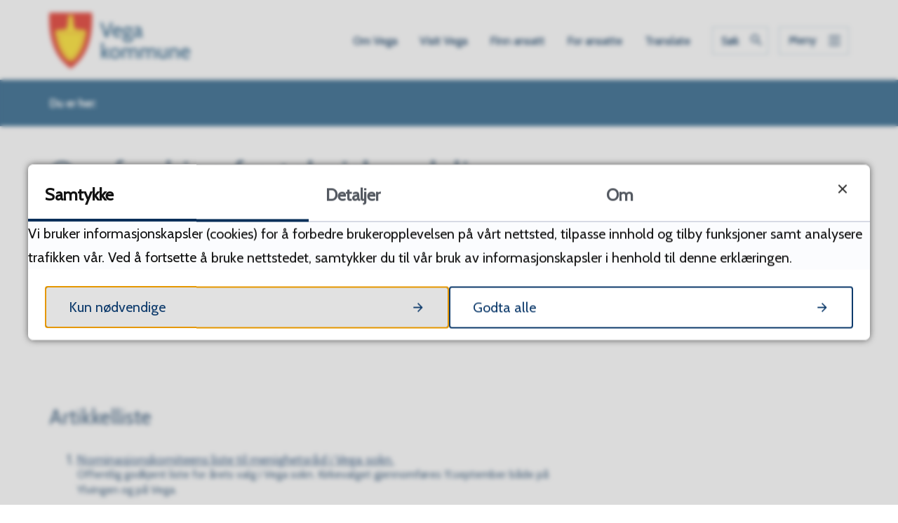

--- FILE ---
content_type: text/html; charset=utf-8
request_url: https://www.vega.kommune.no/aktuelt/?Side=10
body_size: 20371
content:


<!DOCTYPE html>
<html lang="nb">
<head data-uid="4439:9"><meta charset="utf-8" /><meta name="format-detection" content="telephone=no" />
        <base href="/">
    <link href="/templates/assets/css/default.css?v=17.10.4388" type="text/css" rel="stylesheet">
<script src="/ClientApp/vanilla/templates/dist/bundle.js?v=17.10.4388" type="module"></script>
<script src="/ClientApp/vanilla/web-component-library/dist/index.js" type="module"></script>
<script src="/clientapp/reactjs-front/shared-components/dist/acos-shared-components.umd.js"></script><link href="/templates/assets/legacy-css/default-typography.css?v=20250526" rel="stylesheet" type="text/css" /><link href="/templates/assets/legacy-css/default-skip-to-links.css?v=20230510" rel="stylesheet" type="text/css" /><link href="https://cdn.jsdelivr.net/npm/remixicon@latest/fonts/remixicon.min.css" rel="stylesheet" /><link href="/templates/assets/legacy-css/default-article-teaser.css?v=20230606" rel="stylesheet" type="text/css" /><link href="/templates/assets/legacy-css/default-tabfocus-styles.css?v=20250331" rel="stylesheet" type="text/css" />
<meta http-equiv="X-UA-Compatible" content="IE=edge" />
<script src="/script/jQuery/jquery-1.12.4.min.js"></script>
<script src="/script/jQuery/jquery-migrate-1.4.1.min.js"></script>







<script src="/script/js/basefunksjoner.js?v=20210408"></script>




<script src="/script/jQuery/jquery.acos.js?v=20102020"></script>
<link type="text/css" rel="stylesheet" href="/clientApp/reactjs-front/tilbakemelding/build/static/css/main.da8afa71.css?v=17.10.4388" />
<link type="text/css" rel="stylesheet" href="/kunde/css/knapper/buttons.css" />
<link type="text/css" rel="stylesheet" href="/css/Knapper/button-icons.css" />
<link type="text/css" rel="stylesheet" href="/clientApp/reactjs-front/cookie-notice/dist/assets/index-CwygscSY.css?v=17.10.4388" />
<link type="text/css" rel="stylesheet" href="/Maler/Standard/Handlers/StyleHandler.ashx?bundle=lightbox&portalID=1&sprakID=1&designID=1&v=17.10.4388" />
<link type="text/css" rel="stylesheet" href="/css/deleknapper-v2.css?v=1.1" />
<link type="text/css" rel="stylesheet" href="/Maler/Default/assets/css/themes/default/default.css?v=17.10.4388" />
<link type="text/css" rel="stylesheet" href="/Maler/Standard/Handlers/StyleHandler.ashx?bundle=signature&portalID=1&sprakID=1&designID=1&v=17.10.4388" />
<link type="text/css" rel="stylesheet" href="/design/Sor_Helgeland_Regionrad/bronnoy/v2017/assets/css/vega.css?v=v17.10.04388" />
<link type="text/css" rel="stylesheet" href="/css/tilbakemelding.css" />

    
	<meta name="viewport" content="width=device-width, initial-scale=1" />
    
    
    
    
<title>
	Oppfordring fra teknisk avdeling - Vega kommune
</title><link href="/css/css.ashx?style=artikkel" rel="stylesheet" type="text/css" /><link href="/css/css.ashx?style=login" rel="stylesheet" type="text/css" /><link rel="shortcut icon" href="/handlers/bv.ashx/i909b97f0-6f35-429c-b60d-68109df45e85/4f38akommunevapen.svg"/>
<meta name="description" content="Ikke bruk toalettet som s&amp;oslash;ppelb&amp;oslash;tte!
" />
<meta name="author" content="Ina Andreassen" />
<meta name="language" content="nb" />


            <style>
                body.has-page-title:has(.js-content-title) {
                    .js-content-title {
                        display: none !important;
                    }
                }
            </style>
         <meta name="acos-cmscontext" content="w100$o612$m9$sl0" />
</head>
<body lang="nb">
    <div data-id="widget-2" class="client-content-widget-wrapper" data-show-title="false" data-heading-level="div"><cc-cookie-consent-conditional-content-component class="cc-cookie-consent-conditional-content" class-prefix="cc" identifier="" categories="">
</cc-cookie-consent-conditional-content-component>
</div>

    
        <cc-cookie-manager-component identitfier="1"></cc-cookie-manager-component>
        <div class="cookie-notice" data-cookie-mode="1" data-identifier="1"></div>
    
    
    
    <div aria-label="Snarveier " role="navigation">

	<ul class="il-skip-to-links hidden">

		<li class="il-skip-to-link-item"><a class="il-skip-to-link" href="#contentInnhold">Hopp til innhold</a></li>
		<li class="il-skip-to-link-item"><a class="il-skip-to-link" href="#contentHovedmeny">Hopp til meny</a></li>
		<li class="il-skip-to-link-item"><a class="il-skip-to-link" href="#contentSok">Hopp til søk</a></li>

	</ul>
</div>

    

    
    
    <form method="post" action="/aktuelt/?Side=10" id="aspnetForm" class="no-script right-column subpage">
<div>
<input type="hidden" name="__VIEWSTATE" id="__VIEWSTATE" value="8/t5Mj4secSVVd2ony7a55NYTwm7rTXDzUZ0NHvqFI97o4q4b49jJeoLYEah5ikqJ62bZXz/vXrO20zNEgW1Fb0AGRoK7mesTyRyyAMGuCkpDcgkZ0yUqg7xtQu+K2Bq4E8NmN60JbwGEpkucrvqS/0X/NnxfYgYbj3tXTBgDZReGjA76GXRsvj3jsGc4gVxRwHf2gVjQw4pftf3nOdxHOwiFB4cZPG/3kk5i5L5EK/hiknL4ZR4m02eNzj/nfTG0+9nVNsCmgSfH3GMFrvY1znM9AanAuITPIrdUlmMOAq+oEagTeTXt/DU+v4iZj+AShsEvV69wD9KlKTVAuZ9cLqtu2WcbyPy+3BepAac7I+As0ZbDW2q1xm74BY62BF98n9Vu3a2W+30P83p0IdVY4yFZCMuyK43XDBYxPAQvhbTAfyflumqTiKNMGYrCoLbb8IahvZLbD52n7sBA5Q9Xj6cJ4pkwXfqspnbmfI9k6bk/jvyz0/Wmpxddz/QDUefZNoq+EHuiVhwBjp4dl1TAlIBBFngcbQQfTKmFOBLZPu/rXD4eWQoDi5fGcM9NQc2ePOO7nCdm8Ks8nzjzQwJB8nTiI46t3Gp2evDmyeMtPwacT9c1slbY5AuRFUKY8hQAMNpkoRkQfl+8GcO1cx4L844mUQzMLC3+kL7rCWi0g7ekGVHd3jvOESFK/i1M50viDoOix6kRdAbtkiJ2y/ZNL7zzpRZFwKYK9xWwnVq3h0XYvBlhLx1HW8TnwK1HfFlWCvNpRfRmX6id3X0fHadrMc8FXs2Rx3V5S2hPMl0DUC6SROt+je7JrPUxGAZM/VBWmFldVcjVhfIuHA1sbw3xsI57afSNIempBUzS1XoIid3sbLB9CoFPBBMJKL8aflaJzbtEG4qxkYfQQDE36V4rKtWQ2Y38eglQF4mU82P6iUcjYMNvqOaBBBeMkSQcY8QFzZfpv8QhTfvwxZrEdMjmp9q42kMaGtka1alemgPGYpdqjv/cOlwq9YXtRA+7DipXsuJhdMBTjYrFlBG83DH9aepXm8+kvFAzaQHO/uxE18ucrqlnwo5Q13IqHCErR901oXKMJEOem+LOSy4PQWhRxMRu2Vzbt9FQpBIu+1vb3vP/4jOTZTk7vNDurfhQHTU1E4p9axyELBrxZXieB9ieSLZZ9nNolzkri/tgd6HFjT+0I9dmmHGhVtkUSlRZHQitqMb54CZQJlRAYaUYTbJOycSDueXJY+0MUQGEZXAmMbUKULmijkHVIjxNNN440AgSb9T/[base64]//7K3C12R5K2tGwEcsLC6bFdUIWsiIlBv/qe01kKbro326H0FWzGtKvLEBs34U/K6SwbLQXawjU7C6E6mzfD72XfuU+UVPDrSu/woK0LSwikpJBJL9NuJreS1n0+Stw77iprOHLkyJZMfmdy8OQD0ScUUmfA+ZwPT6IAFMAZQ8++PPY5+C0RgUEUR3crfNL9Hxzx/GdfHlloB1+B3zEVCJq7PGCNn4Bnx/bxuqrUUFqMh9jwbqMMqmIdGUpwXenKgd+NvoIEO40u4I1WWJzc3taguSqYvXnjbi7xJ38ckZw30Arj7hfgirYjTUYxcGruQi7ibc/SLplP1tDEJPeY8kqKh4L0FQD3jYsa9/ERx44sTDCWQQnkPoLRbNDS72x9xchSMLuqdh/dHLdQTkT0YPbxfYBQldF6lIgJxE69Zm++2gOC8bgAH+2oxfE6tRnhrmvyZuOQC72K5R0HvBOKkRX2tzIIQDrhEDL6Tad9+yw8iIGy65G700Biq9v4tsBVO8MYfu75zWzjsrbiwUL/l3yENZnDscz6VCbsFOtO8F5Fql6noH1Nv70hgKLCrQ1k3HLRKECLdjjGfI2sjNQq3c1ptO4B54MqdmxuJhOq2FUuOfFLjYehNhEdyAsUnBzKJb9jYVzLAACQTW7M3RP8zsQktMlVhJt25gkOlLv/wVnjiB1MrogCNrEFe2b3JH7g67x0+MIDjvKkLjoVozPuqUlqym+j20+hYxKYdn+zq0rMO1QFddp5nrVrgZa3MkFRRfm4V1LHdl033gzgaey5LYIkYYc4ntAQA4ihBudt0ODZ3+iZ6FSR/V72agD6yt/yl4sjOyi0KFLJMLyGFg4R45LQ7+GAfkQlHy3YUXNeLfcRi2UN7CPO0iOOHSm7GFdNF+vX9cRrPwqmSof69mTNlF3aRNK4/KPHo5kxCoZNynS0nFtodemo4+/[base64]/BkZWI8QVNSoHET1H55Y5WbzoIBkJfKse2WfaPhrWdtD5w1yRyI3+ZqANDEWIVEo6mTED0uzVjvDxJxN8eSm0Sl+fFPuKlbv7mjrh+k0TUXI/YPrc6RGr6N8DGSdGJZrt36GqL+v2sDSdDdt4qdXuDzyXcq1HKPBStSRuz7E8Vz2XQN2x4gPyTBIR3i/MbC2Rbi3Us1luEv+srkCqsHIKhLiZNXy/qUQhvESfn6Ww4b3/R7HCmawSMxIH0ruzjVLbCwjLjYCmHv5AW+sdxhoHb25SoaxY6lVoMU+zt7dXDLjMXKiIaeRHGv8IGq5QGZfuXMh1PxQ7K36MpI/6GdciyTGYOSlsWkGDUmVmB67gSF01xxLPzlfOUQaCbCJqx7qbwshcLwFHqTWLqWmeTsdurt4ZNKGkvUhI9RnB7d9MQhPQZBPRB7OYzlbWkY/xUKMgo9HEDyoamITBt8U2inzO25mBoOKrkL7vjfN8WgaPLgCoNEiytJiGEjUvTsB6wRh82mRXUvgBBkrfg4G9rIStDdufebyQHzyo4tzcp3NK6nO307zpBM7bSls8KUjwaIqucK9S975ArsD4ya3k2XDlPlK2Szc3U4C1UH9NsNCxPB3ITMADyt22C6golytPF6X/V9S4ahXBdDHKjbUK+3/PMvlsH/NDwGTCPT3lqTVXSBwjMJHP7EpUUFHW9m+ONT4hhI7FC9hHaqugkUKjK1y+3kowDAhwvrljOgjT7Kql0YqhCzcnUbZNUdqvM3Dfvx0UIFmUxwFYOotpyeVit/wFCbBhb+n4RfhKim5idiagg7BuXwOtFuTuSf1MRVzOTgkGGdOlroT1uRRG8PuF5/Bdj1UQ+XP0vwzSa1dUs5z3IeSQyirxUz+dtu/RwRkme7jUjzaZeDB60/QJgi41eIyxihBUDANONlNSPLUxAj1/E3CmbLwJwobKZvwZHdh0YTFTLZ42FMAMGAzHHqKtS7fPkq9fLu48ZJ9eNSCrf82/Naj4cco3++1TZJkE1p4Hk01raaM8PwzsTvn2R297t/QnoWb5mo4HbYzvxFfG2461KK3coE6Kk1ItZRIAIIj+PpWvwlIapytEiNKeB9ZFu7WpTs8skqbmEgvxiwy1JF5KJHFSEKKXDZIEKhw3xZ9HQXTcdvjdzB5NVx2qsHC9mVZaFJ3UfXG/+f+9ODxpg27untsKkoAcO8qXbACwwUu5tQqjloNfjneP9dxDYX0br/agwNDqTJDaURGqLUcheU32iNhVhGPn0Zhez8+MGvAsOaEgO+d5CM1UZCYdkdeN9GsSDeLyhwlUBcplCajUIoEXXc3D+7d8k7tFBAxgYPpj7S31jZQsqqi7t/khjrEczHzP7/hf7/TjZWIDOF+mPhMMm8TvtZ2om9qkm7Y3J6PC6uwBIYB7dSyUDun22KDI/3iktkhoH1/4j7epWKyKc5BF7iux4qFdfFgwBvToPOEamYucFkLIUDz7v2Hl0oE4HGApBR4UrRqgLW/rNQs/HCxM0xvMGGLXXf8W2thi6mp8qK7utGkPpxHitEEGefWph0q7ib+hRvXyHHowERFYv8Y7DDq/pk4nZIuOr4O1ElxDYjFp+BW2ZBxBmitEsWeNoTWEG+VEQDi6+yRvJlWldqeOQPA=" />
</div>

<script type="text/javascript">
//<![CDATA[
var theForm = document.forms['aspnetForm'];
if (!theForm) {
    theForm = document.aspnetForm;
}
function __doPostBack(eventTarget, eventArgument) {
    if (!theForm.onsubmit || (theForm.onsubmit() != false)) {
        theForm.__EVENTTARGET.value = eventTarget;
        theForm.__EVENTARGUMENT.value = eventArgument;
        theForm.submit();
    }
}
//]]>
</script>


<script src="/WebResource.axd?d=v4c7t6A3u0d4H24x80hn9UDKCQMTJIi0L1_HIe5M63b_mFUKa3OB9YzMDSyV-zW0vWutBtAqriloIcxu3ycSHvvahRO9DXsCm_QoIXGFocw1&amp;t=638901608248157332" type="text/javascript"></script>


<script type="text/javascript">
//<![CDATA[
function addLoadEvent(func) {
var oldonload = window.onload;
if (typeof window.onload != 'function') {
window.onload = func;
} else {
window.onload = function() {
if (oldonload) {
oldonload();
}
func();
}
}
}   
//]]>
</script>

<div>

	<input type="hidden" name="__VIEWSTATEGENERATOR" id="__VIEWSTATEGENERATOR" value="4BEBD591" />
	<input type="hidden" name="__SCROLLPOSITIONX" id="__SCROLLPOSITIONX" value="0" />
	<input type="hidden" name="__SCROLLPOSITIONY" id="__SCROLLPOSITIONY" value="0" />
	<input type="hidden" name="__EVENTTARGET" id="__EVENTTARGET" value="" />
	<input type="hidden" name="__EVENTARGUMENT" id="__EVENTARGUMENT" value="" />
	<input type="hidden" name="__VIEWSTATEENCRYPTED" id="__VIEWSTATEENCRYPTED" value="" />
	<input type="hidden" name="__EVENTVALIDATION" id="__EVENTVALIDATION" value="VFW3X1xpbH0X0AS6fN0aynpr6iI6R3xu/0HZ4b05WrPAFHK22eIXENmvkx/UA7bMObhZvJ4GExqMbv/acrB1kWpIhQ9OVntepYXwq0Df1ITY49nOpaSAreHKN6ViE7vYfG+GR/iy8RoVvJgPfRapw4b76OCHW34kSK4Qy5QfEsSqLcN/IsLJkuAkfqqAD0ReI3FNIGPKWDI8AVaVIoemWu9/IKBIs5CiLbbFECkNWuusNq+zCI7dgPZILDiUo/ydvqtvlnXiQ81vlpdjC/zmBgnfe9r70aI5g1UzISyzNzaeShurv3+Ct6BB4PQUyYLqCsDNRnQtddw/cFz0Pt2ndA==" />
</div>
        
        

        
            <header id="header">
                <div id="header-content">
                    <div class="logo-container">
                        <h1 id="logo">
                            <a id="ctl00_ctl00_ctl00_ctl00_innhold_hlDefault" href="/">
                                    <span id="customLogo">
                                        <img alt="Hovedportal" src="/handlers/bv.ashx/i6c82e62d-9584-477e-ab7e-41a149f57581/e26a9vega_logo_liggende_2_farger.png" />
                                    </span>
                                
    
                                <span class="title">Vega kommune</span>
                            </a>
                        </h1>
                        
                    </div>
                    <ul id="navigation">
                        
                            <li class="accessibility-menu__container">
                                <div id="accessibility-menu">
                                    <!-- Start sone -->
<div id="Sone2002" class="zone Zone webPartZoneVertical">

	<div class="webPart topmenu" id="ctl00_ctl00_ctl00_ctl00_innhold_ctl04_WebpartId_80">
		<div class="webPartInnhold">
			
<ul class="vListe"><li class="toplevel"><a href="https://www.vega.kommune.no/om-vega/" data-id="728" class=""><span>Om Vega</span></a></li><li class="toplevel"><a href="https://www.visitvega.no/" target="_blank" data-id="4162" class=""><span>Visit Vega</span></a></li><li class="toplevel"><a href="https://www.vega.kommune.no/finn-ansatt/" data-id="1757" class=""><span>Finn ansatt</span></a></li><li class="toplevel"><a href="https://www.vega.kommune.no/for-ansatte/" data-id="6898" class=""><span>For ansatte</span></a></li><li class="toplevel js-google-translate"><a href="http://#" data-id="35" class=""><span>Translate</span></a></li></ul>
		</div>
	</div>

	<div class="webPart google-translate-container" id="ctl00_ctl00_ctl00_ctl00_innhold_ctl04_WebpartId_86">
		<div class="webPartInnhold">
			

<cc-cookie-consent-conditional-content-component categories="3,4" identifier="1">
    <template data-template="acceptedBodyContent">
        <div id="google_translate_element" class="notranslate skiptranslate"></div>
        <script>
            function googleTranslateElementInit()
            {
                try {
                    new google.translate.TranslateElement(
                    {
                        pageLanguage: 'no',
                        includedLanguages: '',
                        layout: google.translate.TranslateElement.InlineLayout.SIMPLE,
                        multilanguagePage: true,
                        autoDisplay: false
                    }
                    , 'google_translate_element');
                } catch (e) {
                    console.error('Google Translate initialization error:', e);
                }
            }
        </script>
        <script src="https://translate.google.com/translate_a/element.js?cb=googleTranslateElementInit" async defer></script>
    </template>
    <template data-template="rejectedBodyContent">
        <!-- Google Translate lastes ikke når cookies er avslått -->
    </template>
</cc-cookie-consent-conditional-content-component>
		</div>
	</div>

</div>
<!-- Slutt sone -->

                                </div>
                            </li>
                        
                        <li class="js-search-box search-box-toggle__container">
                            <button type="button" id="search-box-toggle"><span>Søk </span></button>
                        </li>
                        <li>
                            <a name="contentHovedmeny"></a>

                            <button type="button" id="main-menu-toggle"><span>Meny</span></button>
                        </li>
                        
                    </ul>
                </div>
                <nav id="main-menu">
                    <div class="mobile-menu__search">
                        <div id="ctl00_ctl00_ctl00_ctl00_innhold_ctl06_pnlSok" onkeypress="javascript:return WebForm_FireDefaultButton(event, &#39;ctl00_ctl00_ctl00_ctl00_innhold_ctl06_btnSearch&#39;)">
	
<div class="js-searchform" data-action-url="/sok.aspx">
    
    <a name="contentSok"></a>
	

    <input type="hidden" name="ctl00$ctl00$ctl00$ctl00$innhold$ctl06$hdMId1" id="ctl00_ctl00_ctl00_ctl00_innhold_ctl06_hdMId1" value="36" />
    <input name="ctl00$ctl00$ctl00$ctl00$innhold$ctl06$txtSearch" type="text" id="ctl00_ctl00_ctl00_ctl00_innhold_ctl06_txtSearch" class="js-liten-trigger-search" aria-label="Søketekst" />
    <input type="submit" name="ctl00$ctl00$ctl00$ctl00$innhold$ctl06$btnSearch" value="Søk" id="ctl00_ctl00_ctl00_ctl00_innhold_ctl06_btnSearch" />
    

    <script>
        (function () {

            const input = document.getElementById('ctl00_ctl00_ctl00_ctl00_innhold_ctl06_txtSearch');
            const searchBase = '/sok.aspx';
            const searchUrl = searchBase + (searchBase.includes('?') ? '&' : '?') + 'MId1=36&soketekst='

            if(input) {
                var searchBoxes = document.querySelectorAll('.js-searchform .js-liten-trigger-search');

                if (searchBoxes) {
                    for (var i = 0; i < searchBoxes.length; i++) {
                        var searchBox = searchBoxes[i];

                        if (!searchBox.hasAttribute('data-handled')) {
                            searchBox.setAttribute('data-handled', 'true');

                            searchBox.addEventListener('keydown', function(e) {
                                if (e.which == 13) {
                                    window.location.href = searchUrl + input.value;
                                }
                            });
                        }
                    }
                }

                var submitButtons = document.querySelectorAll('.js-searchform input[type="submit"]');
        
                if (submitButtons) {
                    for (var i = 0; i < submitButtons.length; i++) {
                        var submitButton = submitButtons[i];
                    
                        if (!submitButton.hasAttribute('data-handled')) {
                            submitButton.setAttribute('data-handled', 'true');

                            submitButton.addEventListener('click', function (e) { 
                                e.preventDefault();
                                window.location.href = searchUrl + input.value;
                            });
                        }
                    }
                }
            }

        })();
    </script>
</div>

</div>
                    </div>
                        
<ul class="vListe">
<li><a href="https://www.vega.kommune.no:443/tjenester/" data-id="14">Tjenester</a></li><li><a href="https://www.vega.kommune.no:443/finn-ansatt/" data-id="52">Finn ansatt</a></li><li><a href="https://www.vega.kommune.no:443/skjema/" data-id="4184">Skjema</a></li><li><a href="https://www.vega.kommune.no:443/ledige-stillinger/">Ledige stillinger</a></li><li><a href="https://www.vega.kommune.no:443/ledige-stillinger-2/">Ledige stillinger</a></li><li><a href="https://www.vega.kommune.no:443/meld-fra/">Meld fra</a></li><li><a href="https://www.vega.kommune.no:443/om-vega/">Om Vega</a></li><li><a href="https://prod01.elementscloud.no/publikum/941017975_PROD-941017975/" data-id="5577">eInnsyn</a></li><li><a href="https://www.vega.kommune.no:443/for-ansatte/">For ansatte</a></li><li><a href="https://www.vega.kommune.no:443/kommuneplanens-samfunnsdel/">Kommuneplanens samfunnsdel</a></li><li><a href="https://www.vega.kommune.no:443/horinger-2/">Høringer</a></li></ul>
<!-- Start sone -->
<div id="Sone100000" class="zone Zone webPartZoneVertical">

</div>
<!-- Slutt sone --><!-- Start sone -->
<div id="Sone100001" class="zone Zone webPartZoneVertical">

	<div class="webPart topmenu-mobile" id="ctl00_ctl00_ctl00_ctl00_innhold_ctl08_WebpartId_115">
		<div class="webPartInnhold">
			
<ul class="vListe"><li class="toplevel"><a href="https://www.vega.kommune.no/om-vega/" data-id="728" class="">Om Vega</a></li><li class="toplevel"><a href="https://www.visitvega.no/" target="_blank" data-id="4162" class="">Visit Vega</a></li><li class="toplevel"><a href="https://www.vega.kommune.no/finn-ansatt/" data-id="1757" class="">Finn ansatt</a></li><li class="toplevel"><a href="https://www.vega.kommune.no/for-ansatte/" data-id="6898" class="">For ansatte</a></li><li class="toplevel js-google-translate"><a href="http://#" data-id="35" class="">Translate</a></li></ul>
		</div>
	</div>

</div>
<!-- Slutt sone -->
                </nav>
	        </header>
        
        <div id="search-box" role="search">
            <div id="search-box-content">
                <div id="ctl00_ctl00_ctl00_ctl00_innhold_ctl09_pnlSok" onkeypress="javascript:return WebForm_FireDefaultButton(event, &#39;ctl00_ctl00_ctl00_ctl00_innhold_ctl09_btnSearch&#39;)">
	
<div class="js-searchform" data-action-url="/sok.aspx">
    
    <a name="contentSok"></a>
	

    <input type="hidden" name="ctl00$ctl00$ctl00$ctl00$innhold$ctl09$hdMId1" id="ctl00_ctl00_ctl00_ctl00_innhold_ctl09_hdMId1" value="36" />
    <input name="ctl00$ctl00$ctl00$ctl00$innhold$ctl09$txtSearch" type="text" id="ctl00_ctl00_ctl00_ctl00_innhold_ctl09_txtSearch" class="js-liten-trigger-search" aria-label="Søketekst" />
    <input type="submit" name="ctl00$ctl00$ctl00$ctl00$innhold$ctl09$btnSearch" value="Søk" id="ctl00_ctl00_ctl00_ctl00_innhold_ctl09_btnSearch" />
    

    <script>
        (function () {

            const input = document.getElementById('ctl00_ctl00_ctl00_ctl00_innhold_ctl09_txtSearch');
            const searchBase = '/sok.aspx';
            const searchUrl = searchBase + (searchBase.includes('?') ? '&' : '?') + 'MId1=36&soketekst='

            if(input) {
                var searchBoxes = document.querySelectorAll('.js-searchform .js-liten-trigger-search');

                if (searchBoxes) {
                    for (var i = 0; i < searchBoxes.length; i++) {
                        var searchBox = searchBoxes[i];

                        if (!searchBox.hasAttribute('data-handled')) {
                            searchBox.setAttribute('data-handled', 'true');

                            searchBox.addEventListener('keydown', function(e) {
                                if (e.which == 13) {
                                    window.location.href = searchUrl + input.value;
                                }
                            });
                        }
                    }
                }

                var submitButtons = document.querySelectorAll('.js-searchform input[type="submit"]');
        
                if (submitButtons) {
                    for (var i = 0; i < submitButtons.length; i++) {
                        var submitButton = submitButtons[i];
                    
                        if (!submitButton.hasAttribute('data-handled')) {
                            submitButton.setAttribute('data-handled', 'true');

                            submitButton.addEventListener('click', function (e) { 
                                e.preventDefault();
                                window.location.href = searchUrl + input.value;
                            });
                        }
                    }
                }
            }

        })();
    </script>
</div>

</div>
            </div>
        </div>

        
        <a name="contentInnhold"></a>

        
        
    
            <div id="upper-page-navigation">
                <div id="upper-page-navigation-content">
                    
                        <div id="breadcrumbs">
                            <div class="breadcrumbsWrapper">
                                
        <span>
            <span class="breadcrumbs__label ">
                Du er her:
            </span>
        </span>
        <ul id="breadcrumb-ctl00_ctl00_ctl00_ctl00_innhold_MidtSone_ucBreadcrumbs" class="breadcrumbs__list js-breadcrumb">
    
        </ul>
    

<script>

    (function () {

        

        var initialBreadcrumbs = [];

        function createBreadcrumbItem(title, url) {
            var liElement = document.createElement('li');
            liElement.classList.add('breadcrumbs__item');

            var aElement = document.createElement('a');
            aElement.href = url;

            liElement.appendChild(aElement);

            var spanElement = document.createElement('span');
            spanElement.innerText = title;

            aElement.appendChild(spanElement);

            return liElement;
        }

        function initialize() {
            var breadcrumbElements = document.querySelectorAll('.js-breadcrumb');

            if (breadcrumbElements) {
                for (var i = 0, length = breadcrumbElements.length; i < length; i++) {
                    var breadcrumbElement = breadcrumbElements[i];

                    initialBreadcrumbs[breadcrumbElement.id] = breadcrumbElement.querySelectorAll('li');
                }
            }
        }

        document.addEventListener('DOMContentLoaded', function () {
            if (!window.legacyBreadcrumbsInitialized) {
                initialize();

                if (window.eventBus) {
                    window.eventBus.addEventListener('add-breadcrumb-item', function (event) {
                        var breadcrumbElements = document.querySelectorAll('.js-breadcrumb');

                        if (breadcrumbElements) {
                            for (var i = 0, length = breadcrumbElements.length; i < length; i++) {
                                var breadcrumbElement = breadcrumbElements[i];

                                var breadcrumbItemElement = createBreadcrumbItem(event.target.title, event.target.url);

                                breadcrumbElement.appendChild(breadcrumbItemElement);
                            }
                        }
                    });

                    window.eventBus.addEventListener('remove-breadcrumb-item', function (event) {
                        var breadcrumbElements = document.querySelectorAll('.js-breadcrumb');

                        if (breadcrumbElements) {
                            for (var i = 0, length = breadcrumbElements.length; i < length; i++) {
                                var breadcrumbElement = breadcrumbElements[i];

                                if (breadcrumbElement.lastElementChild) {
                                    breadcrumbElement.removeChild(breadcrumbElement.lastElementChild);
                                }
                            }
                        }
                    });

                    window.eventBus.addEventListener('reset-breadcrumb', function (event) {
                        var breadcrumbElements = document.querySelectorAll('.js-breadcrumb');

                        if (breadcrumbElements) {
                            for (var i = 0, length = breadcrumbElements.length; i < length; i++) {
                                var breadcrumbElement = breadcrumbElements[i];

                                breadcrumbElement.innerHTML = '';

                                for (var j = 0; j < initialBreadcrumbs[breadcrumbElement.id].length; j++) {
                                    var breadcrumbItemElement = initialBreadcrumbs[breadcrumbElement.id][j];

                                    breadcrumbElement.appendChild(breadcrumbItemElement);
                                }                           
                            }
                        }
                    });
                }

                window.legacyBreadcrumbsInitialized = true;
            }
        });

    })();

</script>
                            </div>
                        </div>
                    
                </div>
            </div>
        
    
    
        <main id="main">
            <div id="main-content">
                
    <div id="middle-column">
        
        
    
    
        <div class="legacy-content-page legacy-content-page--article-list">
            
<div id="ctl00_ctl00_ctl00_ctl00_innhold_MidtSone_MidtSone_MidtSone_ucArtikkelOversikt_pnlToppArtikkel" class="toppartikkel">
	
        
        <div id="toppArtikkel">
            
<div id="ctl00_ctl00_ctl00_ctl00_innhold_MidtSone_MidtSone_MidtSone_ucArtikkelOversikt_ctl01_pnlArtikkel" class="artikkel legacy-content legacy-content--article" lang="nb">
		<article class="artikkel"><header><h1 class="js-content-title">Oppfordring fra teknisk avdeling</h1></header><section class="ingress" aria-label="Ingress"><p>Ikke bruk toalettet som s&oslash;ppelb&oslash;tte!</p>
</section><section class="tekst" aria-label="Brødtekst"><div class='linker'><a class='InnholdLink' title='Oppfordring fra teknisk avdeling' href='/aktuelt/?readAll=true'>Les mer</a></div></section><div class="InnholdForfatter byline__container">
    <div class="byline">
      <div class="byline__published">
        <div class="byline__published-date"><span class="byline__published-date-label">Publisert</span> <span class="byline__published-date-value">17.01.2022 08.56</span></div>
        <div class="byline__edited">
          <div class="byline__edited-date"><span class="byline__edited-date-label">Sist endret</span> <span class="byline__edited-date-value">04.04.2025 08.41</span></div>
        </div>
      </div>
    </div>
  </div></article>
	</div>

        </div>
        <div class="artikkeloversiktseparator">
        </div>
    
</div><h2 class="ac-heading ac-heading--2 ac-visually-hidden">
 <span class="ac-heading-text">Artikkelliste</span>
</h2>
<ol class="ac-content-grid-list ac-content-grid-list--article-list">
 <li class="ac-content-grid-list-item">
  <article class="ac-content-teaser ac-content-teaser--article ac-content-teaser--default ac-content-teaser--horizontal">
   <div class="ac-content-teaser-text">
    <h3 class="ac-content-teaser-title">
      <a class="ac-content-link ac-content-teaser-title-link" href="https://www.vega.kommune.no/aktuelt/nominasjonskomiteens-liste-til-menighetsrad-i-vega-sokn.5540.aspx">
        <span class="ac-content-teaser-title-text">Nominasjonskomiteens liste til menighetsråd i Vega sokn.</span>
      </a>
    </h3>
    <div class="ac-content-teaser-excerpt">
Offentlig godkjent liste for &aring;rets valg i Vega sokn. Kirkevalget gjennomf&oslash;res 11.september b&aring;de p&aring; Ylvingen og p&aring; Vega.    </div>
   </div>
  </article>
 </li>
 <li class="ac-content-grid-list-item">
  <article class="ac-content-teaser ac-content-teaser--article ac-content-teaser--default ac-content-teaser--horizontal">
   <div class="ac-content-teaser-text">
    <h3 class="ac-content-teaser-title">
      <a class="ac-content-link ac-content-teaser-title-link" href="https://www.vega.kommune.no/aktuelt/tildeling-av-studenthybler-ved-nnse.5527.aspx">
        <span class="ac-content-teaser-title-text">Tildeling av studenthybler ved NNSE</span>
      </a>
    </h3>
    <div class="ac-content-teaser-excerpt">
Nordnorsk Student og Elevhjem (NNSE), ogs&#229; kalt “Nordnorsken”, er et annerledes og veldig hyggelig hybelhus med sentral beliggenhet ved Ullev&#229;l Stadio...    </div>
   </div>
  </article>
 </li>
 <li class="ac-content-grid-list-item">
  <article class="ac-content-teaser ac-content-teaser--article ac-content-teaser--default ac-content-teaser--horizontal">
   <div class="ac-content-teaser-text">
    <h3 class="ac-content-teaser-title">
      <a class="ac-content-link ac-content-teaser-title-link" href="https://www.vega.kommune.no/aktuelt/friluftsskole-pa-vega-uke-26.5483.aspx">
        <span class="ac-content-teaser-title-text">Friluftsskole på Vega uke 26</span>
      </a>
    </h3>
    <div class="ac-content-teaser-excerpt">
Bli med Trollfjell Friluftsr&aring;d p&aring; friluftsskole i sommerferien!    </div>
   </div>
  </article>
 </li>
 <li class="ac-content-grid-list-item">
  <article class="ac-content-teaser ac-content-teaser--article ac-content-teaser--default ac-content-teaser--horizontal">
   <div class="ac-content-teaser-text">
    <h3 class="ac-content-teaser-title">
      <a class="ac-content-link ac-content-teaser-title-link" href="https://www.vega.kommune.no/aktuelt/teknisk-avdeling-soker-etter-sommervikarer.5388.aspx">
        <span class="ac-content-teaser-title-text">Teknisk avdeling søker etter sommervikarer</span>
      </a>
    </h3>
    <div class="ac-content-teaser-excerpt">
Uteavdelingen p&aring; teknisk s&oslash;ker etter sommervikarer i perioden juni-august.    </div>
   </div>
  </article>
 </li>
 <li class="ac-content-grid-list-item">
  <article class="ac-content-teaser ac-content-teaser--article ac-content-teaser--default ac-content-teaser--horizontal">
   <div class="ac-content-teaser-text">
    <h3 class="ac-content-teaser-title">
      <a class="ac-content-link ac-content-teaser-title-link" href="https://www.vega.kommune.no/aktuelt/luf-midler-2023.5478.aspx">
        <span class="ac-content-teaser-title-text">LUF midler 2023</span>
      </a>
    </h3>
    <div class="ac-content-teaser-excerpt">
Vega kommune lyser ut tilskudd til &#229; gjennomf&#248;re tiltak i Vega verdensarvomr&#229;det. Ordningen gis over Landbrukets Utviklingsfond (LUF). Form&#229;let med ti...    </div>
   </div>
  </article>
 </li>
 <li class="ac-content-grid-list-item">
  <article class="ac-content-teaser ac-content-teaser--article ac-content-teaser--default ac-content-teaser--horizontal">
   <div class="ac-content-teaser-text">
    <h3 class="ac-content-teaser-title">
      <a class="ac-content-link ac-content-teaser-title-link" href="https://www.vega.kommune.no/aktuelt/sommerjobb-for-ungdom.5477.aspx">
        <span class="ac-content-teaser-title-text">Sommerjobb for ungdom</span>
      </a>
    </h3>
    <div class="ac-content-teaser-excerpt">
Er du mellom 13-17 &aring;r og har lyst til &aring; jobbe med eldre i sommer?    </div>
   </div>
  </article>
 </li>
 <li class="ac-content-grid-list-item">
  <article class="ac-content-teaser ac-content-teaser--article ac-content-teaser--default ac-content-teaser--horizontal">
   <div class="ac-content-teaser-text">
    <h3 class="ac-content-teaser-title">
      <a class="ac-content-link ac-content-teaser-title-link" href="https://www.vega.kommune.no/aktuelt/ferievikarer.5466.aspx">
        <span class="ac-content-teaser-title-text">Ferievikarer</span>
      </a>
    </h3>
    <div class="ac-content-teaser-excerpt">
Pleie og omsorgstjenesten i Vega kommune s&oslash;ker ferievikarer for perioden medio juni til medio august 2023.&nbsp;    </div>
   </div>
  </article>
 </li>
 <li class="ac-content-grid-list-item">
  <article class="ac-content-teaser ac-content-teaser--article ac-content-teaser--default ac-content-teaser--horizontal">
   <div class="ac-content-teaser-text">
    <h3 class="ac-content-teaser-title">
      <a class="ac-content-link ac-content-teaser-title-link" href="https://www.vega.kommune.no/aktuelt/prosjektstilling-trosopplaring.5464.aspx">
        <span class="ac-content-teaser-title-text">Prosjektstilling trosopplæring</span>
      </a>
    </h3>
    <div class="ac-content-teaser-excerpt">
Midlertidig prosjektstilling 20% i Vega menighet.    </div>
   </div>
  </article>
 </li>
 <li class="ac-content-grid-list-item">
  <article class="ac-content-teaser ac-content-teaser--article ac-content-teaser--default ac-content-teaser--horizontal">
   <div class="ac-content-teaser-image">
    <picture class="ac-picture">
     <img class="ac-image" src="/handlers/bv.ashx/e1/if50fb223-40e5-4d3c-9209-5a8381abd00e/w960/h540/k36a71bf43b8e/sefrak.png" alt onError="this.onerror=null;this.src=&#39;[data-uri]&#39;;">
    </picture>
   </div>
   <div class="ac-content-teaser-text">
    <h3 class="ac-content-teaser-title">
      <a class="ac-content-link ac-content-teaser-title-link" href="https://www.vega.kommune.no/aktuelt/kontrollregistrering-av-sefrak-registrerte-og-verneverdige-bygninger.5462.aspx">
        <span class="ac-content-teaser-title-text">Kontrollregistrering av SEFRAK-registrerte og verneverdige bygninger</span>
      </a>
    </h3>
    <div class="ac-content-teaser-excerpt">
Vega kommune er i 2023 &#233;n av kontrollkommunene i Riksantikvarens milj&#248;overv&#229;kningsprogram &quot;Status for verneverdige kulturminner i utvalgte kommuner&quot;. ...    </div>
   </div>
  </article>
 </li>
 <li class="ac-content-grid-list-item">
  <article class="ac-content-teaser ac-content-teaser--article ac-content-teaser--default ac-content-teaser--horizontal">
   <div class="ac-content-teaser-text">
    <h3 class="ac-content-teaser-title">
      <a class="ac-content-link ac-content-teaser-title-link" href="https://www.vega.kommune.no/aktuelt/oppfriskning-av-koronavaksine-for-alle-over-75-ar.5450.aspx">
        <span class="ac-content-teaser-title-text">Oppfriskning av koronavaksine for alle over 75 år</span>
      </a>
    </h3>
    <div class="ac-content-teaser-excerpt">
Folkehelseinstituttet anbefaler n&aring; oppfriskningsdose til personer 75 &aring;r og eldre, samt sykehjemsbeboere i l&oslash;pet av april 2023.    </div>
   </div>
  </article>
 </li>
</ol>
<div class="ac-content-pagination-stats">
 <span class="ac-content-pagination-stats-list">
  <span class="ac-content-pagination-stats-list-item">
   Viser <span class="ac-content-pagination-stats-metrics">91-100</span> av <span class="ac-content-pagination-stats-metrics">226</span> artikler, 
  </span>
  <span class="ac-content-pagination-stats-list-item">
   side <span class="ac-content-pagination-stats-metrics">10</span> av <span class="ac-content-pagination-stats-metrics">23</span>
  </span>
 </span>
</div>
<nav class="ac-content-pagination" aria-label="(controls)">
 <ol class="ac-content-pagination-list">
  <li class="ac-content-pagination-list-item">
   <a class="ac-content-pagination-item ac-content-pagination-item--link" rel="prev" href="/aktuelt/?Side=9" aria-label="Gå til forrige side, Valgt side 9">
    <span class="ac-content-pagination-item-text">Forrige</span>
   </a>
  </li>
  <li class="ac-content-pagination-list-item" data-val-gte="1 2 3 4 5 6 7 8 9">
   <a class="ac-content-pagination-item ac-content-pagination-item--link" href="/aktuelt/?Side=1" aria-label="Gå til side 1">
    <span class="ac-content-pagination-item-text">1</span>
   </a>
  </li>
  <li class="ac-content-pagination-list-item" data-val-gte="1 2 3 4 5 6 7 8">
   <a class="ac-content-pagination-item ac-content-pagination-item--link" href="/aktuelt/?Side=2" aria-label="Gå til side 2">
    <span class="ac-content-pagination-item-text">2</span>
   </a>
  </li>
  <li class="ac-content-pagination-list-item">
   <span class="ac-content-pagination-item ac-content-pagination-item--ellipsis">
    <span class="ac-content-pagination-item-text">...</span>
   </span>
  </li>
  <li class="ac-content-pagination-list-item" data-val-gte="1 2">
   <a class="ac-content-pagination-item ac-content-pagination-item--link" href="/aktuelt/?Side=8" aria-label="Gå til side 8">
    <span class="ac-content-pagination-item-text">8</span>
   </a>
  </li>
  <li class="ac-content-pagination-list-item" data-val-gte="1">
   <a class="ac-content-pagination-item ac-content-pagination-item--link" href="/aktuelt/?Side=9" aria-label="Gå til side 9">
    <span class="ac-content-pagination-item-text">9</span>
   </a>
  </li>
  <li class="ac-content-pagination-list-item">
   <a class="ac-content-pagination-item ac-content-pagination-item--link" href="/aktuelt/?Side=10" aria-label="side, Valgt side 10" aria-current="true">
    <span class="ac-content-pagination-item-text">10</span>
   </a>
  </li>
  <li class="ac-content-pagination-list-item" data-val-gte="1">
   <a class="ac-content-pagination-item ac-content-pagination-item--link" href="/aktuelt/?Side=11" aria-label="Gå til side 11">
    <span class="ac-content-pagination-item-text">11</span>
   </a>
  </li>
  <li class="ac-content-pagination-list-item" data-val-gte="1 2">
   <a class="ac-content-pagination-item ac-content-pagination-item--link" href="/aktuelt/?Side=12" aria-label="Gå til side 12">
    <span class="ac-content-pagination-item-text">12</span>
   </a>
  </li>
  <li class="ac-content-pagination-list-item">
   <span class="ac-content-pagination-item ac-content-pagination-item--ellipsis">
    <span class="ac-content-pagination-item-text">...</span>
   </span>
  </li>
  <li class="ac-content-pagination-list-item" data-val-gte="1 2 3 4 5 6 7 8 9 10 11 12">
   <a class="ac-content-pagination-item ac-content-pagination-item--link" href="/aktuelt/?Side=22" aria-label="Gå til side 22">
    <span class="ac-content-pagination-item-text">22</span>
   </a>
  </li>
  <li class="ac-content-pagination-list-item" data-val-gte="1 2 3 4 5 6 7 8 9 10 11 12 13">
   <a class="ac-content-pagination-item ac-content-pagination-item--link" href="/aktuelt/?Side=23" aria-label="Gå til side 23">
    <span class="ac-content-pagination-item-text">23</span>
   </a>
  </li>
  <li class="ac-content-pagination-list-item">
   <a class="ac-content-pagination-item ac-content-pagination-item--link" rel="next" href="/aktuelt/?Side=11" aria-label="Gå til neste side, Valgt side 11">
    <span class="ac-content-pagination-item-text">Neste</span>
   </a>
  </li>
 </ol>
</nav>


        </div>
    

        
            <aside id="bottom-aside">
                <!-- Start sone -->
<div id="Sone12000" class="zone Zone webPartZoneVertical">

	<div class="webPart social-media--share-box" id="ctl00_ctl00_ctl00_ctl00_innhold_MidtSone_MidtSone_ctl01_WebpartId_78">
		<h2 class="webPartTittel">
			<span>Del med andre</span>
		</h2><div class="webPartInnhold">
			
        <div class="share-button-list">
            <ul class="il-share-button-list">
    
        <li class="il-share-button-list-item">
            <a class="il-share-button-list-item-trigger il-share_button_print il-share-button-list-item-trigger--print" href="javascript:window.print();" title="Skriv ut">
                <span class="il-share-button-list-item-trigger-text">Skriv ut</span>
            </a>
        </li>
    
        <li class="il-share-button-list-item">
            <a class="il-share-button-list-item-trigger il-share_button_facebook jq-target-blank il-share-button-list-item-trigger--facebook" href="https://www.facebook.com/sharer.php?u=https%3a%2f%2fwww.vega.kommune.no%2faktuelt%2f%3fSide%3d10" title="Del på Facebook">
                <span class="il-share-button-list-item-trigger-text">Del på Facebook</span>
            </a>
        </li>
    
        <li class="il-share-button-list-item">
            <a class="il-share-button-list-item-trigger il-share_button_twitter jq-target-blank il-share-button-list-item-trigger--twitter" href="https://twitter.com/intent/tweet?url=https%3a%2f%2fwww.vega.kommune.no%2faktuelt%2f%3fSide%3d10&amp;amp;text=" title="Del på Twitter">
                <span class="il-share-button-list-item-trigger-text">Del på Twitter</span>
            </a>
        </li>
    
        <li class="il-share-button-list-item">
            <a class="il-share-button-list-item-trigger il-share_button_linkedin jq-target-blank il-share-button-list-item-trigger--linkedin" href="https://www.linkedin.com/sharing/share-offsite/?url=https%3a%2f%2fwww.vega.kommune.no%2faktuelt%2f%3fSide%3d10" title="Del på LinkedIn">
                <span class="il-share-button-list-item-trigger-text">Del på LinkedIn</span>
            </a>
        </li>
    
        <li class="il-share-button-list-item">
            <a class="il-share-button-list-item-trigger il-share_button_email il-share-button-list-item-trigger--email" href="mailto:?subject=Aktuelt&amp;body=Les%20mer:%20%0d%0ahttps://www.vega.kommune.no/aktuelt/?Side=10
" title="Tips en venn">
                <span class="il-share-button-list-item-trigger-text">Tips en venn</span>
            </a>
        </li>
    
        </ul>
        </div>
    
<input type="hidden" id="kalenderRssUrl" value="/Handlers/rss.ashx?lang=1&typ=0&search=" />
<script>
    document.addEventListener('DOMContentLoaded', function () {
        const shareButtonLink = document.querySelector('.js-kalender-rss');

        if (shareButtonLink) {
            // Function to update the RSS link
            const updateRssLink = function () {
                // Retrieve the raw URL from the hidden input
                var kalenderRSSUrl = '/Handlers/rss.ashx?lang=1&typ=0&search=';

                // Construct a URL object for the RSS URL
                const rssUrl = new URL(kalenderRSSUrl, window.location.origin);

                // Remove 'cat' from the RSS URL
                rssUrl.searchParams.delete('cat');

                // Extract query parameters from the current browser URL
                const urlParams = new URLSearchParams(window.location.search);

                // Remove any existing 'kategori' values in the RSS URL
                rssUrl.searchParams.delete('kategori');
                rssUrl.searchParams.delete('typ');

                // Iterate over each 'kategori' from the browser URL and append them to the RSS URL
                urlParams.forEach((value, name) => {
                    if (name === 'kategori') {
                        rssUrl.searchParams.append('cat', value);
                    } else if (name === 'hendelseType') {
                        rssUrl.searchParams.append('typ', value);
                    }
                });

                // Update the share button link with the new RSS URL
                shareButtonLink.href = rssUrl.toString();
            };

            // Update RSS link when the page loads
            updateRssLink();

            // Check if eventBus is available and listen for the event
            if (window.eventBus) {
                window.eventBus.addEventListener('filtervisning-filterupdated', function (event) {
                    updateRssLink(); // Update RSS link when the custom event is triggered
                });
            }
        }
    });
</script>
		</div>
	</div>

</div>
<!-- Slutt sone -->
            </aside>
        
    </div>
    
        
    

            </div>
        </main>
    
    
    
        <div id="bottom-content-boxes">
            <div id="bottom-content-boxesContent">
                <!-- Start sone -->
<div id="Sone20000" class="zone Zone webPartZoneVertical">

	<div class="webPart" id="ctl00_ctl00_ctl00_ctl00_innhold_MidtSone_ctl03_WebpartId_77">
		<div class="webPartInnhold">
			
    <div id="tilbakemelding"></div>



		</div>
	</div>

</div>
<!-- Slutt sone -->
            </div>
        </div>
    

        
            <footer id="footer">
                <div class="footer-gfx"></div>
                <div id="footer-content">
                    <!-- Start sone -->
<div id="Sone8000" class="zone Zone webPartZoneVertical">

	<div class="webPart egendef" id="ctl00_ctl00_ctl00_ctl00_innhold_ctl11_WebpartId_57">
		<h2 class="webPartTittel">
			<span>Vega kommune</span>
		</h2><div class="webPartInnhold">
			<!-- Cached at 26.01.2026 01.07.23 (html) 02.04.2025 11.20.13 (content) (1) -->
<ul class="il-ul">
	<li class="icon-location il-li"><b>Adresse</b><br />
	R&oslash;r&oslash;yveien 10<br />
	8983&nbsp;Vega</li>
	<li class="icon-clock il-li"><b>&Aring;pningstider sentralbordet</b><br />
	Man-fre kl. 10:00 - 14:00</li>
	<li class="il-li"><b>Organisasjonsnummer og elektronisk fakturadresse:</b><br />
	941 017 975</li>
	<li class="il-li"><strong>Kommunenr: </strong>1815</li>
</ul>


		</div>
	</div>

</div>
<!-- Slutt sone --><!-- Start sone -->
<div id="Sone8001" class="zone Zone webPartZoneVertical">

	<div class="webPart egendef" id="ctl00_ctl00_ctl00_ctl00_innhold_ctl12_WebpartId_58">
		<h2 class="webPartTittel">
			<span>Kontakt oss</span>
		</h2><div class="webPartInnhold">
			<!-- Cached at 26.01.2026 01.07.23 (html) 02.04.2025 11.20.13 (content) (1) -->
<ul class="il-ul">
	<li class="icon-email il-li"><b>E-post</b><br />
	postkasse@vega.kommune.no</li>
	<li class="icon-phone il-li"><b>Telefon</b><br />
	75 03 58 00</li>
	<li class="icon-employee il-li"><a class="InnholdLinkTekst link-webpage " href="https://www.vega.kommune.no/finn-ansatt/" data-id='1762'>Finn ansatte</a></li>
</ul>


		</div>
	</div>

</div>
<!-- Slutt sone --><!-- Start sone -->
<div id="Sone8002" class="zone Zone webPartZoneVertical">

	<div class="webPart" id="ctl00_ctl00_ctl00_ctl00_innhold_ctl13_WebpartId_59">
		<h2 class="webPartTittel">
			<span>Hva skjer i Vega</span>
		</h2><div class="webPartInnhold">
			
<ul class="vListe"><li class="toplevel"><a href="https://www.vega.kommune.no/kalender/" data-id="18" class="">Kulturkalender</a></li><li class="toplevel"><a href="https://www.facebook.com/vegamediakino" data-id="29" class="">Kino</a></li></ul>
		</div>
	</div>

</div>
<!-- Slutt sone --><!-- Start sone -->
<div id="Sone8003" class="zone Zone webPartZoneVertical">

	<div class="webPart folgoss" id="ctl00_ctl00_ctl00_ctl00_innhold_ctl14_WebpartId_60">
		<h2 class="webPartTittel">
			<span>Følg oss</span>
		</h2><div class="webPartInnhold">
			
<ul class="vListe"><li class="toplevel"><a href="https://www.facebook.com/vegakommune" target="_blank" data-id="5781" class=""><span>Vega kommune på Facebook</span></a></li><li class="toplevel"><a href="https://uustatus.no/nb/erklaringer/publisert/d630be72-6a52-4193-b3bb-4ae35f4b5ff9" data-id="5957" class=""><span>Tilgjengelighetserklæring</span></a></li><li class="toplevel"><a href="https://policies.sureway.cloud/public/nb/20d5b5b0-763d-11e9-94a0-5d47c02e0b85" data-id="3794" class=""><span>Personvernerklæring</span></a></li></ul>
		</div>
	</div>

</div>
<!-- Slutt sone -->
                    <div class="back-to-top-button-wrapper">
                        <a class="back-to-top-button js-back-to-top-button" href="#header"><span>Til toppen</span></a>
                    </div>
                </div>
            </footer>
        
    
<script src='/clientApp/reactjs-front/tilbakemelding/build/static/js/27.e030d1ab.chunk.js?v=17.10.4388'></script><script src='/clientApp/reactjs-front/tilbakemelding/build/static/js/main.290efcdf.js?v=17.10.4388'></script><script src='/clientApp/reactjs-front/cookie-notice/dist/assets/index-DXSjZSL3.js?v=17.10.4388' type='module'></script><script src='/Maler/Standard/Handlers/ScriptHandler.ashx?bundle=lightbox&portalID=1&sprakID=1&designID=1&v=17.10.4388'></script><script src='/Maler/Standard/Handlers/TranslationHandler.ashx?portalID=1&sprakID=1&designID=1&v=17.10.4388'></script><script src='/script/jQuery/jquery.cookie.js'></script><script src='/design/Sor_Helgeland_Regionrad/bronnoy/v2017/assets/js/scripts.js?v=v17.10.04388'></script><script src='/script/js/jsinfo.min.js?v=1.1'></script><script src='/script/js/beredskap.js'></script><script src='/script/eventbus/eventbus.min.js'></script><script src='/templates/design/assets/js/common.js?v=v17.10.04388'></script>
<script type="text/javascript">
//<![CDATA[

theForm.oldSubmit = theForm.submit;
theForm.submit = WebForm_SaveScrollPositionSubmit;

theForm.oldOnSubmit = theForm.onsubmit;
theForm.onsubmit = WebForm_SaveScrollPositionOnSubmit;
//]]>
</script>
</form>

     
    

    <script>
        var virtualPath = "/";
    </script>

    
    <script>
        var pageTitleHandledByDesignTemplates = false;

        (function () {
            window.addEventListener('hashchange', (event) => {
                
                var hash = window.location.hash;

                if (hash) {
                    var fragment = hash;

                    var element = document.querySelector('[data-id="' + fragment.substr(1) + '"]');

                    if (element) {
                        setTimeout(function () {
                            var useScrollIntoView = true;

                            if (!useScrollIntoView) {
                                var clientRect = element.getBoundingClientRect();

                                var scrollToTopMargin = 130;

                                var scrollToOptions = {
                                    top: clientRect.top + scrollToTopMargin + window.scrollY,
                                    behavior: 'smooth'
                                };

                                window.scroll(scrollToOptions);
                            } else {
                                element.scrollIntoView({ behavior: 'smooth', block: 'start' });
                            }
                        }, 250);
                    }
                }
            });

            document.addEventListener('DOMContentLoaded', function () {
                var pageTitleElement = document.querySelector('.js-page-title');

                if (pageTitleElement) {
                    var pageTitleElementStyle = window.getComputedStyle(pageTitleElement);
                    var pageTitleElementIsVisible = pageTitleElementStyle.display !== 'none' && pageTitleElementStyle.visibility !== 'hidden' && pageTitleElementStyle.opacity !== '0';

                    if (pageTitleElementIsVisible) {
                        pageTitleHandledByDesignTemplates = true;

                        document.querySelector('body').classList.add('has-page-title');
                    }

                    if (window.eventBus) {
                        window.eventBus.addEventListener('set-page-title', function (event) {
                            if (event.target && event.target.text) {
                                var pageTitleTextElement = document.querySelector('.js-page-title-text');

                                if (pageTitleTextElement) {
                                    pageTitleTextElement.innerHTML = event.target.text;
                                }
                            }
                        });
                    }
                }


                var hash = window.location.hash;

                if (hash) {

                    if (hash.startsWith('#!#')) {
                        var fragment = hash.substr(2);

                        var element = document.querySelector(fragment);

                        if (element) {
                            setTimeout(function () {
                                var clientRect = element.getBoundingClientRect();
                                window.scroll(0, clientRect.top + window.scrollY);
                            }, 250);
                        }
                    } else {
                        var fragment = hash;

                        
                        try {
                            var element = document.querySelector(fragment);

                            if (!element) {
                                
                                element = document.querySelector('[data-id="' + fragment.substr(1) + '"]');

                                if (element) {
                                    setTimeout(function () {
                                        var clientRect = element.getBoundingClientRect();
                                        window.scroll(0, clientRect.top + window.scrollY);

                                        if (window.eventBus) {
                                            window.eventBus.dispatch('show-parent-container', element);
                                        }
                                    }, 250);
                                }
                            }
                        } catch {

                        }
                    }
                }

                var anchorElements = document.getElementsByTagName('a');
                
                for (var i = 0; i < anchorElements.length; i++) {
                    try {
                        var anchor = anchorElements[i];

                        var hasHref = anchor.hasAttribute('href');

                        if (hasHref) {
                            var isExternal = anchor.hostname != window.location.hostname;
                            var isJavascript = anchor.href.indexOf('javascript:') > -1
                            var isMailTo = anchor.href.indexOf('mailto:') > -1;
                            var isTelLink = anchor.href.indexOf('tel:') > -1;
                            var hasImage = anchor.querySelector('img');

                            if (isExternal && !isJavascript && !isMailTo && !isTelLink && !hasImage) {
                                if (!anchor.classList.contains('external-link')) {
                                    anchor.classList.add('external-link');
                                }

                                if (!anchor.classList.contains('external')) {
                                    anchor.classList.add('external');
                                }
                            }
                        }
                    } catch (e) {
                        // Internet Explorer might throw invalid argument exception for unknown reasons
                    }
                }

                var contentSkipToLink = document.querySelector('a.il-skip-to-link[href="#contentInnhold"]');

                if (contentSkipToLink) {
                    contentSkipToLink.addEventListener('click', function (event) {
                        event.preventDefault();

                        var contentSkipToLinkTarget = document.querySelector('a[name="contentInnhold"]');

                        if (contentSkipToLinkTarget) {
                            contentSkipToLinkTarget.setAttribute('tabindex', '-1');
                            contentSkipToLinkTarget.focus();

                            var top = contentSkipToLinkTarget.getBoundingClientRect().top;

                            var isSmoothScrollSupported = 'scrollBehavior' in document.documentElement.style;

                            var scrollToOptions = {
                                left: 0,
                                top: top,
                                behavior: 'smooth'
                            };

                            if (isSmoothScrollSupported) {
                                window.scroll(scrollToOptions);
                            } else {
                                window.scroll(scrollToOptions.left, scrollToOptions.top);
                            }
                        }
                    });
                }
            }, false);

            document.addEventListener('DOMContentLoaded', () => {
				const backToTopButton = document.querySelector('.js-new-back-to-top-button');
				if (backToTopButton) {
					backToTopButton.addEventListener('click', (event) => {
						event.preventDefault();
						const isSmoothScrollSupported = 'scrollBehavior' in document.documentElement.style;
						const header = document.getElementById('header');
						let top;
						if(!header){
							  const headerElements = document.getElementsByClassName('header');
							  if (headerElements.length > 0) {
								top = headerElements[0].getBoundingClientRect().top;
							  }
						}
						else {
							top = header.getBoundingClientRect().top;
						}
						const scrollToOptions = {
							left: 0,
							top: top,
							behavior: 'smooth'
						};
						if (isSmoothScrollSupported) {
							window.scroll(scrollToOptions);
						}
						else {
							window.scroll(0, top);
						}
					});
				}
			});

            // ------------------------------------------------------------------------
            // Focus-effekt kun ved tastaturnavigering
            // ------------------------------------------------------------------------

            document.addEventListener('mousedown', function () {
                if (document.documentElement.classList.contains('tabbing')) {
                    document.documentElement.classList.remove('tabbing');
                }

                if (document.body.classList.contains('tabbing')) {
                    document.body.classList.remove('tabbing');
                }
            });

            document.addEventListener('mouseup', function () {
                if (document.documentElement.classList.contains('tabbing')) {
                    document.documentElement.classList.remove('tabbing');
                }

                if (document.body.classList.contains('tabbing')) {
                    document.body.classList.remove('tabbing');
                }
            });

            document.addEventListener('keyup', function (event) {
                if (event.keyCode == 9) {
                    if (!document.documentElement.classList.contains('tabbing')) {
                        document.documentElement.classList.add('tabbing');
                    }

                    if (!document.body.classList.contains('tabbing')) {
                        document.body.classList.add('tabbing');
                    }
                }
            });
        })();
    </script>
   
</body>
</html>


--- FILE ---
content_type: text/css
request_url: https://www.vega.kommune.no/design/Sor_Helgeland_Regionrad/bronnoy/v2017/assets/css/vega.css?v=v17.10.04388
body_size: 43981
content:
@import"https://fonts.googleapis.com/css?family=Cabin";@import"https://fonts.googleapis.com/css?family=Cabin";@import"https://fonts.googleapis.com/css?family=Cabin";@import"https://fonts.googleapis.com/css?family=Cabin";@import"https://fonts.googleapis.com/css?family=Cabin";@import"https://fonts.googleapis.com/css?family=Cabin";@property --v-grid-column-count{syntax:"<integer>";inherits:false;initial-value:1}@property --v-grid-column-spacing-level{syntax:"<integer>";inherits:false;initial-value:0}@property --v-grid-row-spacing-level{syntax:"<integer>";inherits:false;initial-value:0}.version-style-marker-class{color:red}mark{color:inherit}@font-face{font-family:"bronnoy";src:url("../fonts/bronnoy.ttf?phrbgf") format("truetype"),url("../fonts/bronnoy.woff?phrbgf") format("woff"),url("../fonts/bronnoy.svg?phrbgf#bronnoy") format("svg");font-weight:normal;font-style:normal}.toppartikkel .related-resources__button::after,.toppartikkel .related-resources__button::before,.toppartikkel .divFaqSporsmal::after,.toppartikkel .divFaqSporsmal::before,.toppartikkel .faq__question::after,.toppartikkel .faq__question::before,.artikkel .related-resources__button::after,.artikkel .related-resources__button::before,.artikkel .divFaqSporsmal::after,.artikkel .divFaqSporsmal::before,.artikkel .faq__question::after,.artikkel .faq__question::before,#middle-column .calContent .calEvent .InnholdIngress a.ekstern-wrapped .text:after,#middle-column .calContent .calEvent .InnholdTekst a.ekstern-wrapped .text:after,#middle-column .calContent .calEvent .InnholdIngress a.ekstern:after,#middle-column .calContent .calEvent .InnholdTekst a.ekstern:after,#middle-column .calContent .calEvent .time:before,#main-menu .external-link:after,#alert-box .external-link:after,.artikkel .external-link:after,#sub-navigation .external-link span.text:after,.button-menu .external-link span.text:after,#footer-content .contact-box ul li[class^=icon-]:before,#footer-content .contact-box ul li[class*=" icon-"]:before,.event-list-box .calWPFooter a::before,.news-list .webPartBunnLink a::before,.focus-article .lesmer::after,.focus-article li>a::after,.service-menu ul.vListe>li>a::after,.artikkeloversikt .artikkeloversiktrad .KategoriForfatter:before,.artikkeloversikt .artikkeloversiktrad .artikkelteaser:after,table.faktaboks caption:after,.liste.faktaboks caption:after,#bottom-aside .related-content-box .webPartInnhold .relaterteHeader:after,#bottom-aside .related-content-box .webPartInnhold .relaterteHeader:before,#middle-column .calContent .calEvent h3.hendelseskontakt:before,#middle-column .calContent .calEvent .event-list-box ul li .event-text .event-title a.hendelseskontakt:before,.event-list-box ul li .event-text .event-title #middle-column .calContent .calEvent a.hendelseskontakt:before,#middle-column .calContent .calEvent .news-list ul>li>a .hendelseskontakt.tittel:before,.news-list ul>li>a #middle-column .calContent .calEvent .hendelseskontakt.tittel:before,#middle-column .calContent .calEvent .completeLocation h3:before,#middle-column .calContent .calEvent .completeLocation .event-list-box ul li .event-text .event-title a:before,.event-list-box ul li .event-text .event-title #middle-column .calContent .calEvent .completeLocation a:before,#middle-column .calContent .calEvent .completeLocation .news-list ul>li>a .tittel:before,.news-list ul>li>a #middle-column .calContent .calEvent .completeLocation .tittel:before,#sub-navigation-toggle:after,#breadcrumbs:before,.footer__social-media li[class*=icon-] .img::before,#footer-content ul.vListe>li.collapsable>a:after,#footer-content li[class*=icon-]::before,.frontpage__event-list-box .calWPFooter a::after,.frontpage__article-list-box .webPartBunnLink a::after,.frontpage__article-list-box li .datoPublisert:before,.frontpage__main-article-box .flexslider .text .artikkelLesMer a:after,.frontpage__service-menu a:after,.transport-page #sub-navigation a:after,.frontpage__shortcut-menu a.external-link:after,.frontpage__service-menu a.external-link:after,.transport-page #sub-navigation a.external-link:after,.area-message:not(.area-message--emergency) .area-message__title::before,.area-message:not(.area-message--emergency) .area-message-list-item__title::before,.area-message-list-item:not(.area-message--emergency) .area-message__title::before,.area-message-list-item:not(.area-message--emergency) .area-message-list-item__title::before,.area-message .area-message__title h3:before,.area-message .area-message__title .event-list-box ul li .event-text .event-title a:before,.event-list-box ul li .event-text .event-title .area-message .area-message__title a:before,.area-message .area-message__title .news-list ul>li>a .tittel:before,.news-list ul>li>a .area-message .area-message__title .tittel:before,.area-message .area-message-list-item__title h3:before,.area-message .area-message-list-item__title .event-list-box ul li .event-text .event-title a:before,.event-list-box ul li .event-text .event-title .area-message .area-message-list-item__title a:before,.area-message .area-message-list-item__title .news-list ul>li>a .tittel:before,.news-list ul>li>a .area-message .area-message-list-item__title .tittel:before,.area-message-list-item .area-message__title h3:before,.area-message-list-item .area-message__title .event-list-box ul li .event-text .event-title a:before,.event-list-box ul li .event-text .event-title .area-message-list-item .area-message__title a:before,.area-message-list-item .area-message__title .news-list ul>li>a .tittel:before,.news-list ul>li>a .area-message-list-item .area-message__title .tittel:before,.area-message-list-item .area-message-list-item__title h3:before,.area-message-list-item .area-message-list-item__title .event-list-box ul li .event-text .event-title a:before,.event-list-box ul li .event-text .event-title .area-message-list-item .area-message-list-item__title a:before,.area-message-list-item .area-message-list-item__title .news-list ul>li>a .tittel:before,.news-list ul>li>a .area-message-list-item .area-message-list-item__title .tittel:before,#main-menu-toggle::before,#search-box-toggle::before,#accessibility-menu ul.vListe>li.collapsable>a:after,#main-menu ul.vListe>li li a::after,#main-menu .vListe a::after,#navigation .employee-menu a span::before,.school_main-menu a::after,#message-box .close-button:after,#alert-box .close-button:after,.webPart[class^=icon-] .webPartTittel span:before,.webPart[class*=" icon-"] .webPartTittel span:before,table.faktaboks[class^=icon-] caption:before,table.faktaboks[class*=" icon-"] caption:before,.webPart li[class^=icon-]>a>span:before,.webPart li[class*=" icon-"]>a>span:before{font-family:"bronnoy" !important;speak:none;font-style:normal;font-weight:normal;font-variant:normal;text-transform:none;line-height:1;-webkit-font-smoothing:antialiased;-moz-osx-font-smoothing:grayscale}#breadcrumbs:before{content:"";transform:rotate(180deg);display:inline-block}.event-list-box .calWPFooter a::before,.news-list .webPartBunnLink a::before,.focus-article .lesmer::after,.focus-article li>a::after,.service-menu ul.vListe>li>a::after,.artikkeloversikt .artikkeloversiktrad .artikkelteaser:after,#footer-content li.icon-arrow-right::before,.frontpage__event-list-box .calWPFooter a::after,.frontpage__article-list-box .webPartBunnLink a::after,#main-menu ul.vListe>li li a::after,.webPart[class^=icon-].icon-arrow-right .webPartTittel span:before,.webPart[class*=" icon-"].icon-arrow-right .webPartTittel span:before,table.faktaboks[class^=icon-].icon-arrow-right caption:before,table.faktaboks[class*=" icon-"].icon-arrow-right caption:before,.webPart li[class^=icon-].icon-arrow-right>a>span:before,.webPart li[class*=" icon-"].icon-arrow-right>a>span:before{content:""}#footer-content li.icon-arrow2-right::before,.frontpage__main-article-box .flexslider .text .artikkelLesMer a:after,.frontpage__service-menu a:after,.transport-page #sub-navigation a:after,#main-menu .vListe a::after,.school_main-menu a::after,.webPart[class^=icon-].icon-arrow2-right .webPartTittel span:before,.webPart[class*=" icon-"].icon-arrow2-right .webPartTittel span:before,table.faktaboks[class^=icon-].icon-arrow2-right caption:before,table.faktaboks[class*=" icon-"].icon-arrow2-right caption:before,.webPart li[class^=icon-].icon-arrow2-right>a>span:before,.webPart li[class*=" icon-"].icon-arrow2-right>a>span:before{content:""}#sub-navigation-toggle:after,#footer-content li.icon-close::before,#search-box-toggle.open:before,#main-menu-toggle.open:before,#message-box .close-button:after,#alert-box .close-button:after,.webPart[class^=icon-].icon-close .webPartTittel span:before,.webPart[class*=" icon-"].icon-close .webPartTittel span:before,table.faktaboks[class^=icon-].icon-close caption:before,table.faktaboks[class*=" icon-"].icon-close caption:before,.webPart li[class^=icon-].icon-close>a>span:before,.webPart li[class*=" icon-"].icon-close>a>span:before{content:""}.toppartikkel .related-resources__button:before,.artikkel .related-resources__button:before,#middle-column .calContent .calEvent .InnholdIngress a.ekstern-wrapped .text:after,#middle-column .calContent .calEvent .InnholdTekst a.ekstern-wrapped .text:after,#middle-column .calContent .calEvent .InnholdIngress a.ekstern:after,#middle-column .calContent .calEvent .InnholdTekst a.ekstern:after,#main-menu .external-link:after,#alert-box .external-link:after,.artikkel .external-link:after,#sub-navigation .external-link span.text:after,.button-menu .external-link span.text:after,#bottom-aside .related-content-box .webPartInnhold .relaterteHeader:before,#footer-content li.icon-external-link::before,.frontpage__shortcut-menu a.external-link:after,.frontpage__service-menu a.external-link:after,.transport-page #sub-navigation a.external-link:after,.webPart[class^=icon-].icon-external-link .webPartTittel span:before,.webPart[class*=" icon-"].icon-external-link .webPartTittel span:before,table.faktaboks[class^=icon-].icon-external-link caption:before,table.faktaboks[class*=" icon-"].icon-external-link caption:before,.webPart li[class^=icon-].icon-external-link>a>span:before,.webPart li[class*=" icon-"].icon-external-link>a>span:before{content:""}#footer-content li.icon-filled-upper-left-corner::before,.webPart[class^=icon-].icon-filled-upper-left-corner .webPartTittel span:before,.webPart[class*=" icon-"].icon-filled-upper-left-corner .webPartTittel span:before,table.faktaboks[class^=icon-].icon-filled-upper-left-corner caption:before,table.faktaboks[class*=" icon-"].icon-filled-upper-left-corner caption:before,.webPart li[class^=icon-].icon-filled-upper-left-corner>a>span:before,.webPart li[class*=" icon-"].icon-filled-upper-left-corner>a>span:before{content:""}#footer-content li.icon-info::before,.area-message:not(.area-message--emergency) .area-message__title::before,.area-message:not(.area-message--emergency) .area-message-list-item__title::before,.area-message-list-item:not(.area-message--emergency) .area-message__title::before,.area-message-list-item:not(.area-message--emergency) .area-message-list-item__title::before,.webPart[class^=icon-].icon-info .webPartTittel span:before,.webPart[class*=" icon-"].icon-info .webPartTittel span:before,table.faktaboks[class^=icon-].icon-info caption:before,table.faktaboks[class*=" icon-"].icon-info caption:before,.webPart li[class^=icon-].icon-info>a>span:before,.webPart li[class*=" icon-"].icon-info>a>span:before{content:""}#sub-navigation-toggle.closed:after,.footer__social-media .icon-facebook .img::before,#footer-content li.icon-menu::before,#navigation .employee-menu a span::before,.webPart[class^=icon-].icon-menu .webPartTittel span:before,.webPart[class*=" icon-"].icon-menu .webPartTittel span:before,table.faktaboks[class^=icon-].icon-menu caption:before,table.faktaboks[class*=" icon-"].icon-menu caption:before,.webPart li[class^=icon-].icon-menu>a>span:before,.webPart li[class*=" icon-"].icon-menu>a>span:before{content:""}#footer-content .contact-box ul li.icon-person:before,#footer-content li.icon-person::before,.webPart[class^=icon-].icon-person .webPartTittel span:before,.webPart[class*=" icon-"].icon-person .webPartTittel span:before,table.faktaboks[class^=icon-].icon-person caption:before,table.faktaboks[class*=" icon-"].icon-person caption:before,.webPart li[class^=icon-].icon-person>a>span:before,.webPart li[class*=" icon-"].icon-person>a>span:before{content:""}.back-to-top-button::after,#footer-content .contact-box ul li.icon-chevron-right:before,table.faktaboks caption.open:after,.liste.faktaboks caption.open:after,#bottom-aside .related-content-box .webPartInnhold .relaterteressurser.open .relaterteHeader:after,#footer-content ul.vListe>li.collapsable>a.open>a:after,#accessibility-menu ul.vListe>li.collapsable>a.open>a:after{content:"∧"}table.faktaboks caption.closed:after,.liste.faktaboks caption.closed:after,#bottom-aside .related-content-box .webPartInnhold .relaterteressurser.closed .relaterteHeader:after,#footer-content ul.vListe>li.collapsable>a:after,#accessibility-menu ul.vListe>li.collapsable>a:after{content:"∨"}#footer-content li.icon-employee::before,.webPart[class^=icon-].icon-employee .webPartTittel span:before,.webPart[class*=" icon-"].icon-employee .webPartTittel span:before,table.faktaboks[class^=icon-].icon-employee caption:before,table.faktaboks[class*=" icon-"].icon-employee caption:before,.webPart li[class^=icon-].icon-employee>a>span:before,.webPart li[class*=" icon-"].icon-employee>a>span:before{content:""}#footer-content .contact-box ul li.icon-email:before,#footer-content li.icon-email::before,.webPart[class^=icon-].icon-email .webPartTittel span:before,.webPart[class*=" icon-"].icon-email .webPartTittel span:before,table.faktaboks[class^=icon-].icon-email caption:before,table.faktaboks[class*=" icon-"].icon-email caption:before,.webPart li[class^=icon-].icon-email>a>span:before,.webPart li[class*=" icon-"].icon-email>a>span:before{content:""}#footer-content li.icon-facebook::before,.webPart[class^=icon-].icon-facebook .webPartTittel span:before,.webPart[class*=" icon-"].icon-facebook .webPartTittel span:before,table.faktaboks[class^=icon-].icon-facebook caption:before,table.faktaboks[class*=" icon-"].icon-facebook caption:before,.webPart li[class^=icon-].icon-facebook>a>span:before,.webPart li[class*=" icon-"].icon-facebook>a>span:before{content:""}#footer-content li.icon-linkedin::before,.webPart[class^=icon-].icon-linkedin .webPartTittel span:before,.webPart[class*=" icon-"].icon-linkedin .webPartTittel span:before,table.faktaboks[class^=icon-].icon-linkedin caption:before,table.faktaboks[class*=" icon-"].icon-linkedin caption:before,.webPart li[class^=icon-].icon-linkedin>a>span:before,.webPart li[class*=" icon-"].icon-linkedin>a>span:before{content:""}#footer-content li.icon-instagram::before,.webPart[class^=icon-].icon-instagram .webPartTittel span:before,.webPart[class*=" icon-"].icon-instagram .webPartTittel span:before,table.faktaboks[class^=icon-].icon-instagram caption:before,table.faktaboks[class*=" icon-"].icon-instagram caption:before,.webPart li[class^=icon-].icon-instagram>a>span:before,.webPart li[class*=" icon-"].icon-instagram>a>span:before{content:""}#footer-content .contact-box ul li.icon-location:before,#footer-content li.icon-location::before,.webPart[class^=icon-].icon-location .webPartTittel span:before,.webPart[class*=" icon-"].icon-location .webPartTittel span:before,table.faktaboks[class^=icon-].icon-location caption:before,table.faktaboks[class*=" icon-"].icon-location caption:before,.webPart li[class^=icon-].icon-location>a>span:before,.webPart li[class*=" icon-"].icon-location>a>span:before{content:""}#middle-column .calContent .calEvent .time:before,#footer-content .contact-box ul li.icon-clock:before,.artikkeloversikt .artikkeloversiktrad .KategoriForfatter:before,#footer-content li.icon-clock::before,.frontpage__article-list-box li .datoPublisert:before,.webPart[class^=icon-].icon-clock .webPartTittel span:before,.webPart[class*=" icon-"].icon-clock .webPartTittel span:before,table.faktaboks[class^=icon-].icon-clock caption:before,table.faktaboks[class*=" icon-"].icon-clock caption:before,.webPart li[class^=icon-].icon-clock>a>span:before,.webPart li[class*=" icon-"].icon-clock>a>span:before{content:""}#main-menu-toggle:before{content:"";color:#617179}#footer-content li.icon-search::before,#search-box-toggle::before,.webPart[class^=icon-].icon-search .webPartTittel span:before,.webPart[class*=" icon-"].icon-search .webPartTittel span:before,table.faktaboks[class^=icon-].icon-search caption:before,table.faktaboks[class*=" icon-"].icon-search caption:before,.webPart li[class^=icon-].icon-search>a>span:before,.webPart li[class*=" icon-"].icon-search>a>span:before{content:""}#footer-content .contact-box ul li.icon-phone:before,#footer-content li.icon-phone::before,.webPart[class^=icon-].icon-phone .webPartTittel span:before,.webPart[class*=" icon-"].icon-phone .webPartTittel span:before,table.faktaboks[class^=icon-].icon-phone caption:before,table.faktaboks[class*=" icon-"].icon-phone caption:before,.webPart li[class^=icon-].icon-phone>a>span:before,.webPart li[class*=" icon-"].icon-phone>a>span:before{content:""}#footer-content li.icon-twitter::before,.webPart[class^=icon-].icon-twitter .webPartTittel span:before,.webPart[class*=" icon-"].icon-twitter .webPartTittel span:before,table.faktaboks[class^=icon-].icon-twitter caption:before,table.faktaboks[class*=" icon-"].icon-twitter caption:before,.webPart li[class^=icon-].icon-twitter>a>span:before,.webPart li[class*=" icon-"].icon-twitter>a>span:before{content:""}#footer-content li.icon-youtube::before,.webPart[class^=icon-].icon-youtube .webPartTittel span:before,.webPart[class*=" icon-"].icon-youtube .webPartTittel span:before,table.faktaboks[class^=icon-].icon-youtube caption:before,table.faktaboks[class*=" icon-"].icon-youtube caption:before,.webPart li[class^=icon-].icon-youtube>a>span:before,.webPart li[class*=" icon-"].icon-youtube>a>span:before{content:""}#footer-content li.icon-warning::before,.area-message .area-message__title h3:before,.area-message .area-message__title .event-list-box ul li .event-text .event-title a:before,.event-list-box ul li .event-text .event-title .area-message .area-message__title a:before,.area-message .area-message__title .news-list ul>li>a .tittel:before,.news-list ul>li>a .area-message .area-message__title .tittel:before,.area-message .area-message-list-item__title h3:before,.area-message .area-message-list-item__title .event-list-box ul li .event-text .event-title a:before,.event-list-box ul li .event-text .event-title .area-message .area-message-list-item__title a:before,.area-message .area-message-list-item__title .news-list ul>li>a .tittel:before,.news-list ul>li>a .area-message .area-message-list-item__title .tittel:before,.area-message-list-item .area-message__title h3:before,.area-message-list-item .area-message__title .event-list-box ul li .event-text .event-title a:before,.event-list-box ul li .event-text .event-title .area-message-list-item .area-message__title a:before,.area-message-list-item .area-message__title .news-list ul>li>a .tittel:before,.news-list ul>li>a .area-message-list-item .area-message__title .tittel:before,.area-message-list-item .area-message-list-item__title h3:before,.area-message-list-item .area-message-list-item__title .event-list-box ul li .event-text .event-title a:before,.event-list-box ul li .event-text .event-title .area-message-list-item .area-message-list-item__title a:before,.area-message-list-item .area-message-list-item__title .news-list ul>li>a .tittel:before,.news-list ul>li>a .area-message-list-item .area-message-list-item__title .tittel:before,.webPart[class^=icon-].icon-warning .webPartTittel span:before,.webPart[class*=" icon-"].icon-warning .webPartTittel span:before,table.faktaboks[class^=icon-].icon-warning caption:before,table.faktaboks[class*=" icon-"].icon-warning caption:before,.webPart li[class^=icon-].icon-warning>a>span:before,.webPart li[class*=" icon-"].icon-warning>a>span:before{content:""}@font-face{font-family:"bronnoy";src:url("../fonts/bronnoy.ttf?phrbgf") format("truetype"),url("../fonts/bronnoy.woff?phrbgf") format("woff"),url("../fonts/bronnoy.svg?phrbgf#bronnoy") format("svg");font-weight:normal;font-style:normal}.toppartikkel .related-resources__button::after,.toppartikkel .related-resources__button::before,.toppartikkel .divFaqSporsmal::after,.toppartikkel .divFaqSporsmal::before,.toppartikkel .faq__question::after,.toppartikkel .faq__question::before,.artikkel .related-resources__button::after,.artikkel .related-resources__button::before,.artikkel .divFaqSporsmal::after,.artikkel .divFaqSporsmal::before,.artikkel .faq__question::after,.artikkel .faq__question::before,#middle-column .calContent .calEvent .InnholdIngress a.ekstern-wrapped .text:after,#middle-column .calContent .calEvent .InnholdTekst a.ekstern-wrapped .text:after,#middle-column .calContent .calEvent .InnholdIngress a.ekstern:after,#middle-column .calContent .calEvent .InnholdTekst a.ekstern:after,#middle-column .calContent .calEvent .time:before,#main-menu .external-link:after,#alert-box .external-link:after,.artikkel .external-link:after,#sub-navigation .external-link span.text:after,.button-menu .external-link span.text:after,#footer-content .contact-box ul li[class^=icon-]:before,#footer-content .contact-box ul li[class*=" icon-"]:before,.event-list-box .calWPFooter a::before,.news-list .webPartBunnLink a::before,.focus-article .lesmer::after,.focus-article li>a::after,.service-menu ul.vListe>li>a::after,.artikkeloversikt .artikkeloversiktrad .KategoriForfatter:before,.artikkeloversikt .artikkeloversiktrad .artikkelteaser:after,table.faktaboks caption:after,.liste.faktaboks caption:after,#bottom-aside .related-content-box .webPartInnhold .relaterteHeader:after,#bottom-aside .related-content-box .webPartInnhold .relaterteHeader:before,#middle-column .calContent .calEvent h3.hendelseskontakt:before,#middle-column .calContent .calEvent .event-list-box ul li .event-text .event-title a.hendelseskontakt:before,.event-list-box ul li .event-text .event-title #middle-column .calContent .calEvent a.hendelseskontakt:before,#middle-column .calContent .calEvent .news-list ul>li>a .hendelseskontakt.tittel:before,.news-list ul>li>a #middle-column .calContent .calEvent .hendelseskontakt.tittel:before,#middle-column .calContent .calEvent .completeLocation h3:before,#middle-column .calContent .calEvent .completeLocation .event-list-box ul li .event-text .event-title a:before,.event-list-box ul li .event-text .event-title #middle-column .calContent .calEvent .completeLocation a:before,#middle-column .calContent .calEvent .completeLocation .news-list ul>li>a .tittel:before,.news-list ul>li>a #middle-column .calContent .calEvent .completeLocation .tittel:before,#sub-navigation-toggle:after,#breadcrumbs:before,.footer__social-media li[class*=icon-] .img::before,#footer-content ul.vListe>li.collapsable>a:after,#footer-content li[class*=icon-]::before,.frontpage__event-list-box .calWPFooter a::after,.frontpage__article-list-box .webPartBunnLink a::after,.frontpage__article-list-box li .datoPublisert:before,.frontpage__main-article-box .flexslider .text .artikkelLesMer a:after,.frontpage__service-menu a:after,.transport-page #sub-navigation a:after,.frontpage__shortcut-menu a.external-link:after,.frontpage__service-menu a.external-link:after,.transport-page #sub-navigation a.external-link:after,.area-message:not(.area-message--emergency) .area-message__title::before,.area-message:not(.area-message--emergency) .area-message-list-item__title::before,.area-message-list-item:not(.area-message--emergency) .area-message__title::before,.area-message-list-item:not(.area-message--emergency) .area-message-list-item__title::before,.area-message .area-message__title h3:before,.area-message .area-message__title .event-list-box ul li .event-text .event-title a:before,.event-list-box ul li .event-text .event-title .area-message .area-message__title a:before,.area-message .area-message__title .news-list ul>li>a .tittel:before,.news-list ul>li>a .area-message .area-message__title .tittel:before,.area-message .area-message-list-item__title h3:before,.area-message .area-message-list-item__title .event-list-box ul li .event-text .event-title a:before,.event-list-box ul li .event-text .event-title .area-message .area-message-list-item__title a:before,.area-message .area-message-list-item__title .news-list ul>li>a .tittel:before,.news-list ul>li>a .area-message .area-message-list-item__title .tittel:before,.area-message-list-item .area-message__title h3:before,.area-message-list-item .area-message__title .event-list-box ul li .event-text .event-title a:before,.event-list-box ul li .event-text .event-title .area-message-list-item .area-message__title a:before,.area-message-list-item .area-message__title .news-list ul>li>a .tittel:before,.news-list ul>li>a .area-message-list-item .area-message__title .tittel:before,.area-message-list-item .area-message-list-item__title h3:before,.area-message-list-item .area-message-list-item__title .event-list-box ul li .event-text .event-title a:before,.event-list-box ul li .event-text .event-title .area-message-list-item .area-message-list-item__title a:before,.area-message-list-item .area-message-list-item__title .news-list ul>li>a .tittel:before,.news-list ul>li>a .area-message-list-item .area-message-list-item__title .tittel:before,#main-menu-toggle::before,#search-box-toggle::before,#accessibility-menu ul.vListe>li.collapsable>a:after,#main-menu ul.vListe>li li a::after,#main-menu .vListe a::after,#navigation .employee-menu a span::before,.school_main-menu a::after,#message-box .close-button:after,#alert-box .close-button:after,.webPart[class^=icon-] .webPartTittel span:before,.webPart[class*=" icon-"] .webPartTittel span:before,table.faktaboks[class^=icon-] caption:before,table.faktaboks[class*=" icon-"] caption:before,.webPart li[class^=icon-]>a>span:before,.webPart li[class*=" icon-"]>a>span:before{font-family:"bronnoy" !important;speak:none;font-style:normal;font-weight:normal;font-variant:normal;text-transform:none;line-height:1;-webkit-font-smoothing:antialiased;-moz-osx-font-smoothing:grayscale}#breadcrumbs:before{content:"";transform:rotate(180deg);display:inline-block}.event-list-box .calWPFooter a::before,.news-list .webPartBunnLink a::before,.focus-article .lesmer::after,.focus-article li>a::after,.service-menu ul.vListe>li>a::after,.artikkeloversikt .artikkeloversiktrad .artikkelteaser:after,#footer-content li.icon-arrow-right::before,.frontpage__event-list-box .calWPFooter a::after,.frontpage__article-list-box .webPartBunnLink a::after,#main-menu ul.vListe>li li a::after,.webPart[class^=icon-].icon-arrow-right .webPartTittel span:before,.webPart[class*=" icon-"].icon-arrow-right .webPartTittel span:before,table.faktaboks[class^=icon-].icon-arrow-right caption:before,table.faktaboks[class*=" icon-"].icon-arrow-right caption:before,.webPart li[class^=icon-].icon-arrow-right>a>span:before,.webPart li[class*=" icon-"].icon-arrow-right>a>span:before{content:""}#footer-content li.icon-arrow2-right::before,.frontpage__main-article-box .flexslider .text .artikkelLesMer a:after,.frontpage__service-menu a:after,.transport-page #sub-navigation a:after,#main-menu .vListe a::after,.school_main-menu a::after,.webPart[class^=icon-].icon-arrow2-right .webPartTittel span:before,.webPart[class*=" icon-"].icon-arrow2-right .webPartTittel span:before,table.faktaboks[class^=icon-].icon-arrow2-right caption:before,table.faktaboks[class*=" icon-"].icon-arrow2-right caption:before,.webPart li[class^=icon-].icon-arrow2-right>a>span:before,.webPart li[class*=" icon-"].icon-arrow2-right>a>span:before{content:""}#sub-navigation-toggle:after,#footer-content li.icon-close::before,#search-box-toggle.open:before,#main-menu-toggle.open:before,#message-box .close-button:after,#alert-box .close-button:after,.webPart[class^=icon-].icon-close .webPartTittel span:before,.webPart[class*=" icon-"].icon-close .webPartTittel span:before,table.faktaboks[class^=icon-].icon-close caption:before,table.faktaboks[class*=" icon-"].icon-close caption:before,.webPart li[class^=icon-].icon-close>a>span:before,.webPart li[class*=" icon-"].icon-close>a>span:before{content:""}.toppartikkel .related-resources__button:before,.artikkel .related-resources__button:before,#middle-column .calContent .calEvent .InnholdIngress a.ekstern-wrapped .text:after,#middle-column .calContent .calEvent .InnholdTekst a.ekstern-wrapped .text:after,#middle-column .calContent .calEvent .InnholdIngress a.ekstern:after,#middle-column .calContent .calEvent .InnholdTekst a.ekstern:after,#main-menu .external-link:after,#alert-box .external-link:after,.artikkel .external-link:after,#sub-navigation .external-link span.text:after,.button-menu .external-link span.text:after,#bottom-aside .related-content-box .webPartInnhold .relaterteHeader:before,#footer-content li.icon-external-link::before,.frontpage__shortcut-menu a.external-link:after,.frontpage__service-menu a.external-link:after,.transport-page #sub-navigation a.external-link:after,.webPart[class^=icon-].icon-external-link .webPartTittel span:before,.webPart[class*=" icon-"].icon-external-link .webPartTittel span:before,table.faktaboks[class^=icon-].icon-external-link caption:before,table.faktaboks[class*=" icon-"].icon-external-link caption:before,.webPart li[class^=icon-].icon-external-link>a>span:before,.webPart li[class*=" icon-"].icon-external-link>a>span:before{content:""}#footer-content li.icon-filled-upper-left-corner::before,.webPart[class^=icon-].icon-filled-upper-left-corner .webPartTittel span:before,.webPart[class*=" icon-"].icon-filled-upper-left-corner .webPartTittel span:before,table.faktaboks[class^=icon-].icon-filled-upper-left-corner caption:before,table.faktaboks[class*=" icon-"].icon-filled-upper-left-corner caption:before,.webPart li[class^=icon-].icon-filled-upper-left-corner>a>span:before,.webPart li[class*=" icon-"].icon-filled-upper-left-corner>a>span:before{content:""}#footer-content li.icon-info::before,.area-message:not(.area-message--emergency) .area-message__title::before,.area-message:not(.area-message--emergency) .area-message-list-item__title::before,.area-message-list-item:not(.area-message--emergency) .area-message__title::before,.area-message-list-item:not(.area-message--emergency) .area-message-list-item__title::before,.webPart[class^=icon-].icon-info .webPartTittel span:before,.webPart[class*=" icon-"].icon-info .webPartTittel span:before,table.faktaboks[class^=icon-].icon-info caption:before,table.faktaboks[class*=" icon-"].icon-info caption:before,.webPart li[class^=icon-].icon-info>a>span:before,.webPart li[class*=" icon-"].icon-info>a>span:before{content:""}#sub-navigation-toggle.closed:after,.footer__social-media .icon-facebook .img::before,#footer-content li.icon-menu::before,#navigation .employee-menu a span::before,.webPart[class^=icon-].icon-menu .webPartTittel span:before,.webPart[class*=" icon-"].icon-menu .webPartTittel span:before,table.faktaboks[class^=icon-].icon-menu caption:before,table.faktaboks[class*=" icon-"].icon-menu caption:before,.webPart li[class^=icon-].icon-menu>a>span:before,.webPart li[class*=" icon-"].icon-menu>a>span:before{content:""}#footer-content .contact-box ul li.icon-person:before,#footer-content li.icon-person::before,.webPart[class^=icon-].icon-person .webPartTittel span:before,.webPart[class*=" icon-"].icon-person .webPartTittel span:before,table.faktaboks[class^=icon-].icon-person caption:before,table.faktaboks[class*=" icon-"].icon-person caption:before,.webPart li[class^=icon-].icon-person>a>span:before,.webPart li[class*=" icon-"].icon-person>a>span:before{content:""}.back-to-top-button::after,#footer-content .contact-box ul li.icon-chevron-right:before,table.faktaboks caption.open:after,.liste.faktaboks caption.open:after,#bottom-aside .related-content-box .webPartInnhold .relaterteressurser.open .relaterteHeader:after,#footer-content ul.vListe>li.collapsable>a.open>a:after,#accessibility-menu ul.vListe>li.collapsable>a.open>a:after{content:"∧"}table.faktaboks caption.closed:after,.liste.faktaboks caption.closed:after,#bottom-aside .related-content-box .webPartInnhold .relaterteressurser.closed .relaterteHeader:after,#footer-content ul.vListe>li.collapsable>a:after,#accessibility-menu ul.vListe>li.collapsable>a:after{content:"∨"}#footer-content li.icon-employee::before,.webPart[class^=icon-].icon-employee .webPartTittel span:before,.webPart[class*=" icon-"].icon-employee .webPartTittel span:before,table.faktaboks[class^=icon-].icon-employee caption:before,table.faktaboks[class*=" icon-"].icon-employee caption:before,.webPart li[class^=icon-].icon-employee>a>span:before,.webPart li[class*=" icon-"].icon-employee>a>span:before{content:""}#footer-content .contact-box ul li.icon-email:before,#footer-content li.icon-email::before,.webPart[class^=icon-].icon-email .webPartTittel span:before,.webPart[class*=" icon-"].icon-email .webPartTittel span:before,table.faktaboks[class^=icon-].icon-email caption:before,table.faktaboks[class*=" icon-"].icon-email caption:before,.webPart li[class^=icon-].icon-email>a>span:before,.webPart li[class*=" icon-"].icon-email>a>span:before{content:""}#footer-content li.icon-facebook::before,.webPart[class^=icon-].icon-facebook .webPartTittel span:before,.webPart[class*=" icon-"].icon-facebook .webPartTittel span:before,table.faktaboks[class^=icon-].icon-facebook caption:before,table.faktaboks[class*=" icon-"].icon-facebook caption:before,.webPart li[class^=icon-].icon-facebook>a>span:before,.webPart li[class*=" icon-"].icon-facebook>a>span:before{content:""}#footer-content li.icon-linkedin::before,.webPart[class^=icon-].icon-linkedin .webPartTittel span:before,.webPart[class*=" icon-"].icon-linkedin .webPartTittel span:before,table.faktaboks[class^=icon-].icon-linkedin caption:before,table.faktaboks[class*=" icon-"].icon-linkedin caption:before,.webPart li[class^=icon-].icon-linkedin>a>span:before,.webPart li[class*=" icon-"].icon-linkedin>a>span:before{content:""}#footer-content li.icon-instagram::before,.webPart[class^=icon-].icon-instagram .webPartTittel span:before,.webPart[class*=" icon-"].icon-instagram .webPartTittel span:before,table.faktaboks[class^=icon-].icon-instagram caption:before,table.faktaboks[class*=" icon-"].icon-instagram caption:before,.webPart li[class^=icon-].icon-instagram>a>span:before,.webPart li[class*=" icon-"].icon-instagram>a>span:before{content:""}#footer-content .contact-box ul li.icon-location:before,#footer-content li.icon-location::before,.webPart[class^=icon-].icon-location .webPartTittel span:before,.webPart[class*=" icon-"].icon-location .webPartTittel span:before,table.faktaboks[class^=icon-].icon-location caption:before,table.faktaboks[class*=" icon-"].icon-location caption:before,.webPart li[class^=icon-].icon-location>a>span:before,.webPart li[class*=" icon-"].icon-location>a>span:before{content:""}#middle-column .calContent .calEvent .time:before,#footer-content .contact-box ul li.icon-clock:before,.artikkeloversikt .artikkeloversiktrad .KategoriForfatter:before,#footer-content li.icon-clock::before,.frontpage__article-list-box li .datoPublisert:before,.webPart[class^=icon-].icon-clock .webPartTittel span:before,.webPart[class*=" icon-"].icon-clock .webPartTittel span:before,table.faktaboks[class^=icon-].icon-clock caption:before,table.faktaboks[class*=" icon-"].icon-clock caption:before,.webPart li[class^=icon-].icon-clock>a>span:before,.webPart li[class*=" icon-"].icon-clock>a>span:before{content:""}#main-menu-toggle:before{content:"";color:#617179}#footer-content li.icon-search::before,#search-box-toggle::before,.webPart[class^=icon-].icon-search .webPartTittel span:before,.webPart[class*=" icon-"].icon-search .webPartTittel span:before,table.faktaboks[class^=icon-].icon-search caption:before,table.faktaboks[class*=" icon-"].icon-search caption:before,.webPart li[class^=icon-].icon-search>a>span:before,.webPart li[class*=" icon-"].icon-search>a>span:before{content:""}#footer-content .contact-box ul li.icon-phone:before,#footer-content li.icon-phone::before,.webPart[class^=icon-].icon-phone .webPartTittel span:before,.webPart[class*=" icon-"].icon-phone .webPartTittel span:before,table.faktaboks[class^=icon-].icon-phone caption:before,table.faktaboks[class*=" icon-"].icon-phone caption:before,.webPart li[class^=icon-].icon-phone>a>span:before,.webPart li[class*=" icon-"].icon-phone>a>span:before{content:""}#footer-content li.icon-twitter::before,.webPart[class^=icon-].icon-twitter .webPartTittel span:before,.webPart[class*=" icon-"].icon-twitter .webPartTittel span:before,table.faktaboks[class^=icon-].icon-twitter caption:before,table.faktaboks[class*=" icon-"].icon-twitter caption:before,.webPart li[class^=icon-].icon-twitter>a>span:before,.webPart li[class*=" icon-"].icon-twitter>a>span:before{content:""}#footer-content li.icon-youtube::before,.webPart[class^=icon-].icon-youtube .webPartTittel span:before,.webPart[class*=" icon-"].icon-youtube .webPartTittel span:before,table.faktaboks[class^=icon-].icon-youtube caption:before,table.faktaboks[class*=" icon-"].icon-youtube caption:before,.webPart li[class^=icon-].icon-youtube>a>span:before,.webPart li[class*=" icon-"].icon-youtube>a>span:before{content:""}#footer-content li.icon-warning::before,.area-message .area-message__title h3:before,.area-message .area-message__title .event-list-box ul li .event-text .event-title a:before,.event-list-box ul li .event-text .event-title .area-message .area-message__title a:before,.area-message .area-message__title .news-list ul>li>a .tittel:before,.news-list ul>li>a .area-message .area-message__title .tittel:before,.area-message .area-message-list-item__title h3:before,.area-message .area-message-list-item__title .event-list-box ul li .event-text .event-title a:before,.event-list-box ul li .event-text .event-title .area-message .area-message-list-item__title a:before,.area-message .area-message-list-item__title .news-list ul>li>a .tittel:before,.news-list ul>li>a .area-message .area-message-list-item__title .tittel:before,.area-message-list-item .area-message__title h3:before,.area-message-list-item .area-message__title .event-list-box ul li .event-text .event-title a:before,.event-list-box ul li .event-text .event-title .area-message-list-item .area-message__title a:before,.area-message-list-item .area-message__title .news-list ul>li>a .tittel:before,.news-list ul>li>a .area-message-list-item .area-message__title .tittel:before,.area-message-list-item .area-message-list-item__title h3:before,.area-message-list-item .area-message-list-item__title .event-list-box ul li .event-text .event-title a:before,.event-list-box ul li .event-text .event-title .area-message-list-item .area-message-list-item__title a:before,.area-message-list-item .area-message-list-item__title .news-list ul>li>a .tittel:before,.news-list ul>li>a .area-message-list-item .area-message-list-item__title .tittel:before,.webPart[class^=icon-].icon-warning .webPartTittel span:before,.webPart[class*=" icon-"].icon-warning .webPartTittel span:before,table.faktaboks[class^=icon-].icon-warning caption:before,table.faktaboks[class*=" icon-"].icon-warning caption:before,.webPart li[class^=icon-].icon-warning>a>span:before,.webPart li[class*=" icon-"].icon-warning>a>span:before{content:""}@media only screen and (max-width: 480px){.hidden-xsmall-only{display:none}}@media only screen and (min-width: 481px){.hidden-small{display:none}}@media only screen and (max-width: 640px){.hidden-small-down{display:none}}@media only screen and (min-width: 481px)and (max-width: 640px){.hidden-small-only{display:none}}@media only screen and (min-width: 641px){.hidden-medium{display:none}}@media only screen and (max-width: 800px){.hidden-medium-down{display:none}}@media only screen and (min-width: 641px)and (max-width: 800px){.hidden-medium-only{display:none}}@media only screen and (min-width: 801px){.hidden-large{display:none}}@media only screen and (max-width: 960px){.hidden-large-down{display:none}}@media only screen and (min-width: 801px)and (max-width: 960px){.hidden-large-only{display:none}}@media only screen and (min-width: 961px){.hidden-xlarge{display:none}}@media only screen and (max-width: 1024px){.hidden-xlarge-down{display:none}}@media only screen and (min-width: 961px)and (max-width: 1140px){.hidden-xlarge-only{display:none}}form.designMode .webPart.accessible-title .webPartTittel{margin:0;padding:10px;border:1px dashed rgba(0,0,0,.5);width:auto;height:auto;position:static;overflow:visible;text-indent:0;color:rgba(0,0,0,.5);font-size:20px;text-align:center}form.designMode .webPart.accessible-title .webPartTittel:before{content:"UU-overskrift: ";font-weight:bold}.webPart li[class^=icon-]>a>span:before,.webPart li[class*=" icon-"]>a>span:before{margin-right:.5em;vertical-align:middle}table.faktaboks[class^=icon-] caption,table.faktaboks[class*=" icon-"] caption{padding-left:80px}table.faktaboks[class^=icon-] caption:before,table.faktaboks[class*=" icon-"] caption:before{width:60px;height:60px;display:block;position:absolute;top:0;left:0;color:#fff;background:#03305a;font-size:25px;text-align:center;line-height:60px}.webPart[class^=icon-] .webPartTittel span,.webPart[class*=" icon-"] .webPartTittel span{display:inline-block;vertical-align:middle;color:#03305a}.webPart[class^=icon-] .webPartTittel span:before,.webPart[class*=" icon-"] .webPartTittel span:before{display:inline-block;margin-right:.5em;vertical-align:middle}.toppartikkel .related-resources__list li a,.toppartikkel .faq__answer li a,.artikkel .related-resources__list li a,.artikkel .faq__answer li a,#footer-content .contact-box ul li a,.link-list-box:not(.type-button) ul.vListe>li>a,.contact-list-box .webPartInnhold .text .email a,#bottom-aside .related-content-box .webPartInnhold ul li a,#middle-column .sokeresultat li .sokTreff,#right-column .search-filter-box .webPartInnhold ul li a,#middle-column .artikkel a:not(.artikkel-bilde),#middle-column .toppartikkel a:not(.artikkel-bilde),#middle-column .ansattoversikt a:not(.artikkel-bilde),#middle-column .calContent a:not(.artikkel-bilde){border-bottom:1px solid;color:#004272;display:inline-block;line-height:normal;margin:0;padding:0;text-decoration:none;transition:border-color .2s ease,color .2s ease,background-color .2s ease}.toppartikkel .related-resources__list li a:hover,.toppartikkel .faq__answer li a:hover,.artikkel .related-resources__list li a:hover,.artikkel .faq__answer li a:hover,#footer-content .contact-box ul li a:hover,.link-list-box:not(.type-button) ul.vListe>li>a:hover,.contact-list-box .webPartInnhold .text .email a:hover,#bottom-aside .related-content-box .webPartInnhold ul li a:hover,#middle-column .sokeresultat li .sokTreff:hover,#right-column .search-filter-box .webPartInnhold ul li a:hover,#middle-column .artikkel a:hover:not(.artikkel-bilde),#middle-column .toppartikkel a:hover:not(.artikkel-bilde),#middle-column .ansattoversikt a:hover:not(.artikkel-bilde),#middle-column .calContent a:hover:not(.artikkel-bilde),.toppartikkel .related-resources__list li a:focus,.toppartikkel .faq__answer li a:focus,.artikkel .related-resources__list li a:focus,.artikkel .faq__answer li a:focus,#footer-content .contact-box ul li a:focus,.link-list-box:not(.type-button) ul.vListe>li>a:focus,.contact-list-box .webPartInnhold .text .email a:focus,#bottom-aside .related-content-box .webPartInnhold ul li a:focus,#middle-column .sokeresultat li .sokTreff:focus,#right-column .search-filter-box .webPartInnhold ul li a:focus,#middle-column .artikkel a:focus:not(.artikkel-bilde),#middle-column .toppartikkel a:focus:not(.artikkel-bilde),#middle-column .ansattoversikt a:focus:not(.artikkel-bilde),#middle-column .calContent a:focus:not(.artikkel-bilde){color:#03305a;background:#e5ecf2}.back-to-top-button,.event-list-box .calWPFooter a,.news-list .webPartBunnLink a,.link-list-box.type-button ul.vListe>li>a,.button-menu ul.vListe>li>a,.service-menu ul.vListe>li>a,form:not(.transport-page) #sub-navigation ul>li>a,#footer-content ul.vListe>li>ul>li>a,#accessibility-menu ul.vListe>li>ul>li>a,#main-menu ul.vListe>li.type-link>a span,#main .artikkelmal_28.ansattoversikt .sok-kontroll input[type=submit],.webForm .center input[type=submit],#middle-column .sokemotortabell .sokeknapp input,.event-filter-box .webPartInnhold .calMenu input[type=submit],.tilbakemelding #tilbakemeldingKnapp,.tilbakemelding .karakterSelected button{-moz-transition:border-color .2s ease,color .2s ease,background-color .2s ease;-o-transition:border-color .2s ease,color .2s ease,background-color .2s ease;-webkit-transition:border-color .2s ease,color .2s ease,background-color .2s ease;transition:border-color .2s ease,color .2s ease,background-color .2s ease}.toppartikkel .faqWrapper .faq:after,.artikkel .faqWrapper .faq:after,.event-list-box ul:after,.news-list ul:after,.focus-article li:after,form:not(.transport-page) #sub-navigation ul:after,form:not(.transport-page) #sub-navigation:after,#footer-content .Zone:after,#top-boxes #top-boxes-content:after,.area-message-list:after,.tools-menu--mobile:after,#mobile-logo:after,#logo:after{content:"";display:table;clear:both}.toppartikkel .related-resources__list,.toppartikkel .faq__answer,.artikkel .related-resources__list,.artikkel .faq__answer,#footer-content .contact-box ul,.event-list-box ul,.news-list ul,.link-list-box ul.vListe,.button-menu ul.vListe,.service-menu ul.vListe,#bottom-aside .related-content-box .webPartInnhold ul,#middle-column .sokeresultat,#right-column .search-filter-box .webPartInnhold ul,form:not(.transport-page) #sub-navigation ul,#breadcrumbs .breadcrumbsWrapper>ul,#accessibility-menu ul,#main-menu ul.vListe,#main-menu ul,#navigation{margin:0;padding:0;list-style:none}.toppartikkel .related-resources__list li,.toppartikkel .faq__answer li,.artikkel .related-resources__list li,.artikkel .faq__answer li,#footer-content .contact-box ul li,.event-list-box ul li,.news-list ul li,.link-list-box ul.vListe li,.button-menu ul.vListe li,.service-menu ul.vListe li,#bottom-aside .related-content-box .webPartInnhold ul li,#middle-column .sokeresultat li,#right-column .search-filter-box .webPartInnhold ul li,form:not(.transport-page) #sub-navigation ul li,#breadcrumbs .breadcrumbsWrapper>ul li,#accessibility-menu ul li,#main-menu ul.vListe li,#main-menu ul li,#navigation li{margin:0;padding:0}.toppartikkel .related-resources__button,.toppartikkel .divFaqSporsmal,.toppartikkel .faq__question,.artikkel .related-resources__button,.artikkel .divFaqSporsmal,.artikkel .faq__question,table.faktaboks caption,.liste.faktaboks caption,#bottom-aside .related-content-box .webPartInnhold .relaterteHeader{-webkit-user-select:none;-khtml-user-select:none;-moz-user-select:-moz-none;-o-user-select:none;user-select:none}#right-column .type-person .person-email .person-property-value>a>span>span,#breadcrumbs .breadcrumbsWrapper>span,.footer__social-media li[class*=icon-] .text,#mobile-logo span.title,#logo span.title,.webPart.accessible-title .webPartTittel{border:0;clip:rect(0 0 0 0);height:1px;margin:-1px;overflow:hidden;padding:0;position:absolute;width:1px}#main .artikkelmal_28.ansattoversikt .sok-kontroll input[type=submit],.webForm .center input[type=submit],#middle-column .sokemotortabell .sokeknapp input,.event-filter-box .webPartInnhold .calMenu input[type=submit],.tilbakemelding #tilbakemeldingKnapp,.tilbakemelding .karakterSelected button{padding:.5em 1.5em;border:0;border:1px solid #e0e0e0 !important;border-radius:.25em;box-shadow:none;height:auto;display:inline-block;color:#03305a !important;background:#fff !important;font-family:"Cabin",sans-serif;font-size:1rem;font-weight:400;text-align:center;text-decoration:none;-webkit-appearance:none;-moz-appearance:none;appearance:none;cursor:pointer}#main .artikkelmal_28.ansattoversikt .sok-kontroll input[type=submit]:hover,.webForm .center input[type=submit]:hover,#middle-column .sokemotortabell .sokeknapp input:hover,.event-filter-box .webPartInnhold .calMenu input[type=submit]:hover,.tilbakemelding #tilbakemeldingKnapp:hover,.tilbakemelding .karakterSelected button:hover,#main .artikkelmal_28.ansattoversikt .sok-kontroll input[type=submit]:focus,.webForm .center input[type=submit]:focus,#middle-column .sokemotortabell .sokeknapp input:focus,.event-filter-box .webPartInnhold .calMenu input[type=submit]:focus,.tilbakemelding #tilbakemeldingKnapp:focus,.tilbakemelding .karakterSelected button:focus{border-color:#03305a !important;color:#fff !important;background-color:#03305a !important}#main .artikkelmal_28.ansattoversikt .sok-kontroll input[type=submit]:focus,.webForm .center input[type=submit]:focus,#middle-column .sokemotortabell .sokeknapp input:focus,.event-filter-box .webPartInnhold .calMenu input[type=submit]:focus,.tilbakemelding #tilbakemeldingKnapp:focus,.tilbakemelding .karakterSelected button:focus{outline:none}#middle-column .sokemotortabell .sokeknapp input,.event-filter-box .webPartInnhold .calMenu input[type=submit],.tilbakemelding #tilbakemeldingKnapp,.tilbakemelding .karakterSelected button{border-color:#03305a !important;color:#fff !important;background-color:#03305a !important}#middle-column .sokemotortabell .sokeknapp input:hover,.event-filter-box .webPartInnhold .calMenu input[type=submit]:hover,.tilbakemelding #tilbakemeldingKnapp:hover,.tilbakemelding .karakterSelected button:hover,#middle-column .sokemotortabell .sokeknapp input:focus,.event-filter-box .webPartInnhold .calMenu input[type=submit]:focus,.tilbakemelding #tilbakemeldingKnapp:focus,.tilbakemelding .karakterSelected button:focus{border-color:#03305a !important;color:#03305a !important;background-color:#fff !important}#middle-column .calContent .calEvent h2,#middle-column .calContent .calEvent #right-column .webPart .webPartTittel,#right-column .webPart #middle-column .calContent .calEvent .webPartTittel,#middle-column .calContent .calEvent h1,#middle-column .calContent .calEvent .ArtikkelKategoriOverskrift{-ms-word-wrap:hyphenate;word-wrap:break-word}.frontpage-search-box,.header-search-box__container,#search-box #search-box-content>div div{background-color:#fff;border:1px solid #004272;position:relative}.frontpage-search-box:after,.header-search-box__container:after,#search-box #search-box-content>div div:after{content:"";display:table;clear:both}.frontpage-search-box input,.header-search-box__container input,#search-box #search-box-content>div div input{border:0;float:left;height:3.5rem;line-height:3.5rem}.frontpage-search-box input:focus,.header-search-box__container input:focus,#search-box #search-box-content>div div input:focus{background:#fff}.frontpage-search-box input[type=text],.header-search-box__container input[type=text],#search-box #search-box-content>div div input[type=text]{font-size:1.2rem;padding:0 0 0 1rem;width:calc(100% - 4rem)}.frontpage-search-box input[type=text]::placeholder,.header-search-box__container input[type=text]::placeholder,#search-box #search-box-content>div div input[type=text]::placeholder{color:#004272}.frontpage-search-box input[type=submit],.header-search-box__container input[type=submit],#search-box #search-box-content>div div input[type=submit]{-moz-appearance:none;-webkit-appearance:none;appearance:none;border-radius:0;cursor:pointer;font-size:1rem;margin:0;overflow:hidden;position:absolute;right:0;top:0}#message-box .close-button,#alert-box .close-button{-moz-appearance:none;-webkit-appearance:none;appearance:none;background:rgba(0,0,0,0);border-radius:0;border:0;color:#03305a;cursor:pointer;font-family:"Cabin",sans-serif;font-size:20px;margin:0;padding:0}#message-box .close-button span,#alert-box .close-button span{display:inline-block;text-transform:uppercase}#message-box .close-button:after,#alert-box .close-button:after{margin-left:.5em;color:#03305a;font-size:.9em}#message-box .close-button:hover span,#alert-box .close-button:hover span,#message-box .close-button:focus span,#alert-box .close-button:focus span{text-decoration:underline}#message-box .close-button:focus,#alert-box .close-button:focus{outline:none}.school_main-menu .webPartTittel{text-align:center;font-size:40px;font-weight:600;padding:0 0 0 22px !important;margin:4rem 0 3rem !important;display:block}.school_main-menu ul{list-style:none;margin:0;padding:0;display:flex;flex-wrap:wrap;width:100%}.school_main-menu ul:after{content:"";display:table;clear:both}.school_main-menu ul>*+*{margin-top:0}@supports(display: grid){.school_main-menu ul{display:grid;grid-template-columns:repeat(1, 1fr);column-gap:2rem;row-gap:0}.school_main-menu ul>*+*{margin-top:0}}@media only screen and (min-width: 641px){.school_main-menu ul>*+*{margin-top:2rem}@supports(display: grid){.school_main-menu ul{display:grid;grid-template-columns:repeat(2, 1fr);column-gap:2rem;row-gap:2rem}.school_main-menu ul>*+*{margin-top:0}}}@media only screen and (min-width: 961px){.school_main-menu ul>*+*{margin-top:2rem}@supports(display: grid){.school_main-menu ul{display:grid;grid-template-columns:repeat(3, 1fr);column-gap:2rem;row-gap:2rem}.school_main-menu ul>*+*{margin-top:0}}}@media only screen and (max-width: 800px){.school_main-menu li{width:100%;margin-bottom:2rem}}.school_main-menu a{width:100%;display:flex;align-items:center;background-color:#e6f1f7;height:1px;min-height:5rem;font-size:1.3rem;font-weight:600;padding:0 1rem;text-align:center;text-decoration:none;transition:background-color .15s ease-in-out;border:1px solid #e5ecf2;justify-content:space-between}.school_main-menu a:hover,.school_main-menu a:focus{background-color:#fff;color:#03305a;outline:0;text-decoration:none;border:1px solid #004272}.school_main-menu a::after{width:2rem;height:2rem;border-radius:50%;display:flex;align-items:center;justify-content:center;background-color:#004272;color:#fff}.school_articles-in-category{margin-top:2rem !important}.school_articles-in-category ul{list-style:none;margin:0;padding:0;display:flex;flex-wrap:wrap;width:100%}.school_articles-in-category ul:after{content:"";display:table;clear:both}.school_articles-in-category ul>*+*{margin-top:0}@supports(display: grid){.school_articles-in-category ul{display:grid;grid-template-columns:repeat(1, 1fr);column-gap:2rem;row-gap:0}.school_articles-in-category ul>*+*{margin-top:0}}@media only screen and (min-width: 641px){.school_articles-in-category ul>*+*{margin-top:2rem}@supports(display: grid){.school_articles-in-category ul{display:grid;grid-template-columns:repeat(2, 1fr);column-gap:2rem;row-gap:2rem}.school_articles-in-category ul>*+*{margin-top:0}}}@media only screen and (min-width: 961px){.school_articles-in-category ul>*+*{margin-top:2rem}@supports(display: grid){.school_articles-in-category ul{display:grid;grid-template-columns:repeat(3, 1fr);column-gap:2rem;row-gap:2rem}.school_articles-in-category ul>*+*{margin-top:0}}}.school_articles-in-category ul li{background-color:#e6f1f7;display:flex;flex-wrap:wrap;flex-direction:column}@media only screen and (max-width: 800px){.school_articles-in-category ul li{width:100%;margin-bottom:2rem}}.school_articles-in-category ul li div{padding:0 1rem}.school_articles-in-category ul li .tittel{padding:1rem;text-decoration:underline;font-size:1.5rem}.school_articles-in-category ul li .datoPublisert{order:3;padding:1rem}.school_articles-in-category ul li a{display:flex;flex-direction:column}.school_articles-in-category ul li a img{display:block;margin:0 auto;max-width:100%;width:100%;height:auto;max-height:13.75rem}html{box-sizing:border-box}*,*:before,*:after{box-sizing:inherit}input,button,textarea{font-family:inherit}html,body,form{margin:0;padding:0}body>form{overflow:hidden}body{position:relative;color:#03305a;background:#fff;font-family:"Cabin",sans-serif;font-size:20px;font-weight:400;line-height:34px}body h1,body .ArtikkelKategoriOverskrift,body h2,body #right-column .webPart .webPartTittel,#right-column .webPart body .webPartTittel,body h3,body .event-list-box ul li .event-text .event-title a,.event-list-box ul li .event-text .event-title body a,body .news-list ul>li>a .tittel,.news-list ul>li>a body .tittel,body h4,body h5,body h6{font-family:"Cabin",sans-serif;font-weight:400;line-height:1.2em;word-wrap:break-word}@media only screen and (min-width: 801px){body h1,body .ArtikkelKategoriOverskrift,body h2,body #right-column .webPart .webPartTittel,#right-column .webPart body .webPartTittel,body h3,body .event-list-box ul li .event-text .event-title a,.event-list-box ul li .event-text .event-title body a,body .news-list ul>li>a .tittel,.news-list ul>li>a body .tittel,body h4,body h5,body h6{word-wrap:normal}}body h2,body #right-column .webPart .webPartTittel,#right-column .webPart body .webPartTittel{font-size:24px}@media only screen and (min-width: 641px){body h2,body #right-column .webPart .webPartTittel,#right-column .webPart body .webPartTittel{font-size:30px}}body h3,body .event-list-box ul li .event-text .event-title a,.event-list-box ul li .event-text .event-title body a,body .news-list ul>li>a .tittel,.news-list ul>li>a body .tittel{font-size:20px}body a{color:#03305a;text-decoration:underline}body a:focus{background-color:#e5ecf2 !important;border-radius:3px;color:#333 !important;outline:0}body a:hover,body a:focus{text-decoration:underline}body a img{border:none}#header{background-color:#f5f5f5;margin:0;padding:0;border-bottom:1px solid #ccc}@media only screen and (min-width: 961px){#header{background-color:#fff}}#header-content{height:80px;margin:0 auto;padding:0;position:relative;max-width:100%}#header-content:after{content:"";display:table;clear:both}@media only screen and (min-width: 481px){#header-content{padding:0;height:80px}}@media only screen and (min-width: 641px){#header-content{max-width:90%}}@media only screen and (min-width: 801px){#header-content{height:113px}}@media only screen and (min-width: 1173px){#header-content{max-width:1140px}}#mobile-logo,#logo{display:inline-block;margin:0;padding:0;float:left}#mobile-logo img,#logo img{float:left;margin:0;padding:0;position:relative}#mobile-logo img.logo,#logo img.logo{display:block;height:60px;position:relative;z-index:1;margin:10px 0 0 10px}@media only screen and (min-width: 481px){#mobile-logo img.logo,#logo img.logo{display:block;height:60px}}@media only screen and (min-width: 641px){#mobile-logo img.logo,#logo img.logo{height:90px;margin:0}}@media only screen and (min-width: 801px){#mobile-logo img.logo,#logo img.logo{height:80px}}#mobile-logo img.logo--shield,#logo img.logo--shield{display:none;height:65px}@media only screen and (min-width: 481px){#mobile-logo img.logo--shield,#logo img.logo--shield{display:none}}#mobile-logo #customLogo img,#logo #customLogo img{display:block;height:60px;position:relative;z-index:1;margin:10px 0 0 10px}@media only screen and (min-width: 481px){#mobile-logo #customLogo img,#logo #customLogo img{display:block;height:60px}}@media only screen and (min-width: 641px){#mobile-logo #customLogo img,#logo #customLogo img{height:90px;margin:0}}@media only screen and (min-width: 801px){#mobile-logo #customLogo img,#logo #customLogo img{height:80px}}@media only screen and (min-width: 801px){#mobile-logo,#logo{margin-top:18px}}#mobile-logo a,#logo a{display:block}#mobile-logo a:hover,#mobile-logo a:focus,#logo a:hover,#logo a:focus{outline:none}#mobile-logo a:hover img,#mobile-logo a:focus img,#logo a:hover img,#logo a:focus img{background:#e5ecf2}#navigation{align-items:center;display:block;float:right;height:80px;line-height:80px;width:auto}@media only screen and (min-width: 481px){#navigation{display:block;float:right;height:80px;line-height:80px;width:auto}}@media only screen and (min-width: 801px){#navigation{height:113px;line-height:113px}}#navigation>li{display:inline-block;vertical-align:middle;line-height:normal}#navigation .employee-menu{display:none;height:100%}#navigation .employee-menu ul{padding:0}#navigation .employee-menu a{color:#fff;display:block;font-size:1rem;line-height:80px;text-align:center;text-decoration:none;width:60px}#navigation .employee-menu a span::before{background-color:#fff;border-radius:50%;border:2px solid currentColor;color:#03305a;display:block;height:40px;line-height:37px !important;margin:0 auto .5rem !important;width:40px}#navigation .employee-menu a span{display:none;line-height:normal;vertical-align:middle}@media only screen and (min-width: 481px){#navigation .employee-menu a{height:80px;line-height:80px;position:absolute;width:80px}}@media only screen and (min-width: 801px){#navigation .employee-menu a{height:113px;line-height:113px;position:static;width:80px}#navigation .employee-menu a span{display:inline-block;vertical-align:middle}}@media only screen and (min-width: 641px){#navigation .employee-menu{display:inline-block}}#main-menu-toggle{appearance:none;background:#004272;border-radius:0;border:0 none;color:#03305a;cursor:pointer;display:block;height:80px;margin:0;padding:0 20px 0 10px !important;right:0;text-align:center;text-decoration:none;top:0;width:110px !important;position:absolute}#main-menu-toggle:before{color:#fff !important;background-color:#004272 !important;border:0 none !important;line-height:39px !important}@media only screen and (min-width: 801px){#main-menu-toggle:hover,#main-menu-toggle:focus,#main-menu-toggle.open{color:#03305a;background:#e5ecf2 !important}#main-menu-toggle:hover:before,#main-menu-toggle:focus:before,#main-menu-toggle.open:before{background:#e5ecf2 !important}}#main-menu-toggle:hover:before,#main-menu-toggle:focus:before,#main-menu-toggle.open:before{color:#03305a;background:#e5ecf2}#main-menu-toggle:focus{outline:none}#main-menu-toggle span{vertical-align:middle;color:#fff}@media only screen and (min-width: 641px){#main-menu-toggle span{color:#03305a}}@media only screen and (min-width: 481px){#main-menu-toggle{height:80px;position:absolute;width:80px}}@media only screen and (min-width: 641px){#main-menu-toggle{width:100px !important;height:40px;position:relative;padding:0 34px 0 0 !important;background:#fff;border:1px solid #03305a;border-color:#a9c6d4}#main-menu-toggle span{display:block;line-height:0}#main-menu-toggle:before{border:0 none !important;border-radius:0 !important;position:absolute;right:1px;top:0px;color:#03305a !important;background:#fff !important}}#main-menu{display:none;background:#e5ecf2;margin:0;padding:0}#main-menu.open{display:block}#main-menu ul ul{display:none !important}#main-menu li{border-bottom:1px solid rgba(0,66,114,.3);margin-bottom:.5rem;margin-top:.5rem;padding:1rem 0 !important}#main-menu a{border-left:3px solid #004272;color:#03305a;display:block;height:2.5rem;line-height:2.5rem;padding:0 1.5rem;position:relative}@media only screen and (min-width: 801px){#main-menu a{height:auto}}#main-menu a:hover,#main-menu a:focus{font-weight:600;background:#fff}#main-menu a:hover::after,#main-menu a:focus::after{opacity:1}@media only screen and (min-width: 801px){#main-menu .vListe a::after{content:none}}@media only screen and (max-width: 800px){#main-menu ul.vListe>li{position:relative}#main-menu ul.vListe>li>a{border:none;display:block;font-size:1.2rem;padding-right:2.5rem;position:relative;text-decoration:none}#main-menu ul.vListe>li>a span{display:inline-block;vertical-align:middle;line-height:normal}#main-menu ul.vListe>li>a::after{right:1rem;position:absolute;top:50%;transform:translateY(-50%)}#main-menu ul.vListe>li:first-child>a{border-top:none}#main-menu ul.vListe>li>ul li{display:none}#main-menu ul.vListe>li.open>ul li{display:block}#main-menu ul.vListe>li .nivaa1{font-size:1.1rem;text-align:center}#main-menu ul.vListe>li .nivaa1+li{margin-top:.5rem}}#main-menu:after{content:"";display:table;clear:both}@media only screen and (min-width: 801px){#main-menu{padding:4rem 0}}#main-menu ul.vListe{margin:0 auto;padding:0;max-width:1140px;width:95%}@media only screen and (min-width: 801px){#main-menu ul.vListe{display:flex;flex-direction:row;flex-wrap:wrap}}#main-menu ul.vListe>li a{text-decoration:none}#main-menu ul.vListe>li>a{font-size:1.2rem}#main-menu ul.vListe>li>a span{display:inline-block;vertical-align:middle;line-height:normal}#main-menu ul.vListe>li>a:focus{outline:none}@media only screen and (max-width: 800px){#main-menu ul.vListe>li li a::after{content:none !important}}@media only screen and (min-width: 801px){#main-menu ul.vListe>li{margin-left:2%;width:32%}#main-menu ul.vListe>li:first-child,#main-menu ul.vListe>li:nth-child(2),#main-menu ul.vListe>li:nth-child(3){margin-top:0}#main-menu ul.vListe>li:first-child.js-google-translate+li,#main-menu ul.vListe>li:nth-child(2).js-google-translate+li,#main-menu ul.vListe>li:nth-child(3).js-google-translate+li{margin-left:0 !important}#main-menu ul.vListe>li:nth-child(3n+1){margin-left:0}#main-menu ul.vListe>li:nth-last-child(-n+3){border-bottom:0;margin-bottom:0}#main-menu ul.vListe>li>a{font-size:1.4rem}}#main-menu ul.vListe>li.clear-left{clear:left;margin-left:0 !important}#main-menu ul.vListe>li.type-link{float:left;padding-top:2rem;text-align:center}#main-menu ul.vListe>li.type-link:after{content:"";display:table;clear:both}@media only screen and (min-width: 801px){#main-menu ul.vListe>li.type-link{margin-top:2%;margin-left:2%;width:32%;float:left}}#main-menu ul.vListe>li.type-link>a{position:relative;color:#03305a;text-decoration:none;font-size:1.2rem}#main-menu ul.vListe>li.type-link>a span{border-bottom:3px solid #e0e0e0;display:inline-block;margin-left:1.5em;padding-bottom:1px;position:relative}#main-menu ul.vListe>li.type-link>a span:before{position:absolute;top:.25em;left:-1.5em;color:#03305a}#main-menu ul.vListe>li.type-link>a:hover span,#main-menu ul.vListe>li.type-link>a:focus span{border-color:#03305a}#main-menu ul.vListe>li li>ul{display:none !important}#main-menu .mobile-menu__search{height:70px;width:95%;position:relative;padding:0 15px;border-bottom:1px solid rgba(0,66,114,.3);margin:0 auto;padding:1rem 0 !important}#main-menu .mobile-menu__search a{display:none}#main-menu .mobile-menu__search input{border:0;font-size:16px;height:50px;line-height:1;position:absolute;top:0;-webkit-transform:translateY(20%);-moz-transform:translateY(20%);transform:translateY(20%)}#main-menu .mobile-menu__search input[type=text]{text-indent:15px;width:calc(100% - 55px);-webkit-border-bottom-left-radius:50px;-moz-border-bottom-left-radius:50px;border-bottom-left-radius:50px;-webkit-border-top-left-radius:50px;-moz-border-top-left-radius:50px;border-top-left-radius:50px}#main-menu .mobile-menu__search input[type=submit]{background:#fff url(../images/icon-search-blue.svg) no-repeat center center;background-size:35%;-webkit-border-bottom-right-radius:50px;-moz-border-bottom-right-radius:50px;border-bottom-right-radius:50px;-webkit-border-top-right-radius:50px;-moz-border-top-right-radius:50px;border-top-left-right:50px;cursor:pointer;right:0;position:absolute;top:0;text-indent:-9999px;font-weight:500;width:55px;-webkit-transition:.15s background ease-in-out;-moz-transition:.15s background ease-in-out;transition:.15s background ease-in-out}@media only screen and (min-width: 801px){#main-menu .mobile-menu__search{display:none}}@media only screen and (min-width: 1173px){.topmenu-mobile{display:none}}.topmenu-mobile .js-google-translate{display:none}#accessibility-menu{margin:0}@media only screen and (min-width: 801px){#accessibility-menu ul.vListe{align-items:center;display:flex;height:110px;text-align:left !important}#accessibility-menu ul.vListe>li{align-items:center;display:-ms-flexbox;display:flex;height:60%;margin-top:0 !important;padding:0 1rem}#accessibility-menu ul.vListe>li>ul{background:#e0e0e0;box-shadow:0 .25em .5em rgba(3,48,90,.25);left:-1em;margin-top:0;min-width:15em;padding:.5em 1em;position:absolute;top:2em;z-index:10}}#accessibility-menu ul.vListe{text-align:center;margin-right:20px}#accessibility-menu ul.vListe:after{content:"";display:table;clear:both}#accessibility-menu ul.vListe>li{position:relative;margin-top:1rem}#accessibility-menu ul.vListe>li.open>ul{display:block}#accessibility-menu ul.vListe>li.collapsable>a:after{margin-left:10px;vertical-align:middle;color:#fff;position:absolute;top:6px}#accessibility-menu ul.vListe>li>a{font-weight:600;font-size:1rem;text-decoration:none}#accessibility-menu ul.vListe>li>a:hover,#accessibility-menu ul.vListe>li>a:focus{text-decoration:underline}#accessibility-menu ul.vListe>li>a:focus{outline:none}#accessibility-menu ul.vListe>li>ul{margin-top:1rem;display:none}#accessibility-menu ul.vListe>li>ul>li{margin-top:.5em;display:block}#accessibility-menu ul.vListe>li>ul>li:first-child{margin-top:0}#accessibility-menu ul.vListe>li>ul>li>a{padding-bottom:.25em;display:inline-block;color:#03305a;font-size:.9em;line-height:1.8em;text-decoration:none}#accessibility-menu ul.vListe>li>ul>li>a>span{border-bottom:3px solid #e0e0e0}#accessibility-menu ul.vListe>li>ul>li>a:hover>span,#accessibility-menu ul.vListe>li>ul>li>a:focus>span{border-color:#03305a}#accessibility-menu ul.vListe>li>ul>li>a:focus{outline:none}#accessibility-menu ul.vListe>li>ul>li>ul{display:none !important}.tools-menu--mobile{margin-top:3rem !important}.tools-menu--mobile a{background-color:#03305a !important;color:#fff !important}.tools-menu--mobile a:hover,.tools-menu--mobile a:focus{background-color:#fff !important;color:#03305a !important}@media only screen and (min-width: 1173px){.tools-menu--mobile{display:none}}@media only screen and (min-width: 801px){#navigation .mobile-logo__container{display:none}}#navigation .accessibility-menu__container{display:none}@media only screen and (min-width: 1173px){#navigation .accessibility-menu__container{display:inline-block}}.banner{background-position:50% 50%;background-repeat:no-repeat;background-size:cover;display:none;height:250px}@media only screen and (min-width: 641px){.banner{display:block}}#footer #accessibility-menu .Zone{margin-top:1rem}#main-menu-toggle,#search-box-toggle{font-size:1rem;font-weight:600}#main-menu-toggle::before,#search-box-toggle::before{background-color:#fff;border:2px solid #a9c6d4;color:#03305a;display:inline-block;height:38px;line-height:37px;vertical-align:middle;width:38px;font-size:14px}@media only screen and (min-width: 801px){.search-box-toggle__container{display:inline-block !important}}#search-box-toggle{-moz-appearance:none;-webkit-appearance:none;appearance:none;background:#fff;border-radius:0;border:none;color:#03305a;cursor:pointer;display:none;height:60px;margin:0;padding:0;right:60px;text-align:center;text-decoration:none;top:0;width:60px}@media only screen and (min-width: 801px){#search-box-toggle:hover,#search-box-toggle:focus,#search-box-toggle.open{color:#03305a;background:#e5ecf2}}#search-box-toggle:hover:before,#search-box-toggle:focus:before,#search-box-toggle.open:before{color:#03305a;background:#e5ecf2}#search-box-toggle:focus{outline:none}#search-box-toggle span{display:none;vertical-align:middle;font-size:1rem;font-weight:600}@media only screen and (min-width: 801px){#search-box-toggle span{display:inline-block}}@media only screen and (min-width: 481px){#search-box-toggle{height:80px;position:absolute;right:80px;width:80px}}@media only screen and (min-width: 801px){#search-box-toggle{width:80px;height:40px;position:relative;border:1px solid #a9c6d4;right:10px;padding:0 30px 0 0;display:block}#search-box-toggle:before{border:0 none;position:absolute;right:1px;top:0;width:30px;font-size:16px}}#search-box{background:#e5ecf2;display:none;margin:0;padding:1rem 0}#search-box.open{display:block}#search-box #search-box-content{margin:0 auto;padding:0 1rem}@media only screen and (min-width: 481px){#search-box #search-box-content{padding:0;max-width:90%}}@media only screen and (min-width: 1173px){#search-box #search-box-content{max-width:1140px}}#search-box #search-box-content>div{background:#f5f5f5;position:relative;width:100%}#search-box #search-box-content>div:after{content:"";display:table;clear:both}#search-box #search-box-content>div input[type=text]{-moz-appearance:none;-webkit-appearance:none;appearance:none;background:rgba(0,0,0,0);border-radius:0;border:none;font-family:"Cabin",sans-serif;font-size:1.2em;height:60px;line-height:60px;padding:0 2em;width:calc(100% - 1rem)}#search-box #search-box-content>div input[type=submit]{background:rgba(0,0,0,0) url(../images/icon-search-blue.svg) no-repeat center center;text-indent:-10000px;width:4rem;background-size:30px 30px}#search-box ::placeholder{color:#03305a}.js-search-box #search-box input[type=text]{height:80px !important}.js-search-box #search-box input[type=submit]{height:80px !important}#SokAutoSuggest{border:1px solid #e0e0e0;border-top:0;background:none !important;font-size:18px}#SokAutoSuggest ul{margin:0;box-shadow:none;background-color:#fff !important}#SokAutoSuggest ul li{padding:1em .5em !important}#SokAutoSuggest ul li:hover{color:#03305a !important;background-color:#e0e0e0 !important}#alert-box{margin:0}#alert-box #alert-box-content{background:#fff;color:#03305a;position:relative}#alert-box #alert-box-message p{margin:0;margin-top:1em;padding:0}#alert-box #alert-box-message p:first-child{margin-top:0}@media only screen and (min-width: 801px){#alert-box #alert-box-message{padding-top:0}}#alert-box .close-button{position:absolute;top:1em;right:1em}@media only screen and (min-width: 801px){#alert-box .close-button{top:1rem;right:1rem}}.frontpage__focus-article ul{margin:0;padding:0}.frontpage__focus-article li{background-color:#e5ecf2;display:block;margin:2rem auto;max-width:900px;padding:5%;text-align:center;width:100%}@media only screen and (min-width: 641px){.frontpage__focus-article li{margin:4rem auto}}.frontpage__focus-article .MargLink{display:inline-block;margin-bottom:1rem;text-decoration:none}.frontpage__focus-article .MargLink h3,.frontpage__focus-article .MargLink .event-list-box ul li .event-text .event-title a,.event-list-box ul li .event-text .event-title .frontpage__focus-article .MargLink a,.frontpage__focus-article .MargLink .news-list ul>li>a .tittel,.news-list ul>li>a .frontpage__focus-article .MargLink .tittel{border-bottom:2px dotted #004272;display:inline}.area-message,.area-message-list-item{align-items:stretch;background-color:#f7ebd3;display:flex;flex-direction:column;width:100%;margin-top:30px;color:#000;font-size:1.1rem}.area-message::before,.area-message-list-item::before{background-color:#d89f2e;content:"";flex-grow:1;padding:2rem;width:100%;display:none}.area-message .area-message__title::before,.area-message .area-message__title::after,.area-message .area-message-list-item__title::before,.area-message .area-message-list-item__title::after,.area-message-list-item .area-message__title::before,.area-message-list-item .area-message__title::after,.area-message-list-item .area-message-list-item__title::before,.area-message-list-item .area-message-list-item__title::after{color:#fff;font-size:1rem;left:calc(50% - .5em);position:absolute;top:-4.2rem;display:none}@media only screen and (min-width: 641px){.area-message .area-message__title::before,.area-message .area-message__title::after,.area-message .area-message-list-item__title::before,.area-message .area-message-list-item__title::after,.area-message-list-item .area-message__title::before,.area-message-list-item .area-message__title::after,.area-message-list-item .area-message-list-item__title::before,.area-message-list-item .area-message-list-item__title::after{left:calc(-2rem - 3.4ch);top:0}}.area-message .area-message__title h3,.area-message .area-message__title .event-list-box ul li .event-text .event-title a,.event-list-box ul li .event-text .event-title .area-message .area-message__title a,.area-message .area-message__title .news-list ul>li>a .tittel,.news-list ul>li>a .area-message .area-message__title .tittel,.area-message .area-message-list-item__title h3,.area-message .area-message-list-item__title .event-list-box ul li .event-text .event-title a,.event-list-box ul li .event-text .event-title .area-message .area-message-list-item__title a,.area-message .area-message-list-item__title .news-list ul>li>a .tittel,.news-list ul>li>a .area-message .area-message-list-item__title .tittel,.area-message-list-item .area-message__title h3,.area-message-list-item .area-message__title .event-list-box ul li .event-text .event-title a,.event-list-box ul li .event-text .event-title .area-message-list-item .area-message__title a,.area-message-list-item .area-message__title .news-list ul>li>a .tittel,.news-list ul>li>a .area-message-list-item .area-message__title .tittel,.area-message-list-item .area-message-list-item__title h3,.area-message-list-item .area-message-list-item__title .event-list-box ul li .event-text .event-title a,.event-list-box ul li .event-text .event-title .area-message-list-item .area-message-list-item__title a,.area-message-list-item .area-message-list-item__title .news-list ul>li>a .tittel,.news-list ul>li>a .area-message-list-item .area-message-list-item__title .tittel{color:#000;font-size:1.4rem;font-weight:600;margin:0 0 .5rem;margin-right:0}.area-message .area-message__title h3:before,.area-message .area-message__title .event-list-box ul li .event-text .event-title a:before,.event-list-box ul li .event-text .event-title .area-message .area-message__title a:before,.area-message .area-message__title .news-list ul>li>a .tittel:before,.news-list ul>li>a .area-message .area-message__title .tittel:before,.area-message .area-message-list-item__title h3:before,.area-message .area-message-list-item__title .event-list-box ul li .event-text .event-title a:before,.event-list-box ul li .event-text .event-title .area-message .area-message-list-item__title a:before,.area-message .area-message-list-item__title .news-list ul>li>a .tittel:before,.news-list ul>li>a .area-message .area-message-list-item__title .tittel:before,.area-message-list-item .area-message__title h3:before,.area-message-list-item .area-message__title .event-list-box ul li .event-text .event-title a:before,.event-list-box ul li .event-text .event-title .area-message-list-item .area-message__title a:before,.area-message-list-item .area-message__title .news-list ul>li>a .tittel:before,.news-list ul>li>a .area-message-list-item .area-message__title .tittel:before,.area-message-list-item .area-message-list-item__title h3:before,.area-message-list-item .area-message-list-item__title .event-list-box ul li .event-text .event-title a:before,.event-list-box ul li .event-text .event-title .area-message-list-item .area-message-list-item__title a:before,.area-message-list-item .area-message-list-item__title .news-list ul>li>a .tittel:before,.news-list ul>li>a .area-message-list-item .area-message-list-item__title .tittel:before{font-size:1.2rem;padding:10px;background-color:#fff;-webkit-border-radius:50%;-moz-border-radius:50%;border-radius:50%;border:2px solid #d89f2e;color:#d89f2e;position:absolute;left:calc(50% - 21px);transform:translateY(-121%);display:block}.area-message a,.area-message-list-item a{border-bottom:1px solid currentColor;color:#000;text-decoration:none}.area-message a:hover,.area-message a:focus,.area-message-list-item a:hover,.area-message-list-item a:focus{border-bottom-style:none;text-decoration:none}@media only screen and (min-width: 641px){.area-message,.area-message-list-item{flex-direction:row}.area-message::before,.area-message-list-item::before{width:35%}}#middle-column .area-message,#middle-column .area-message-list-item{margin-top:0}#middle-column .area-message .area-message__title h3:before,#middle-column .area-message .area-message__title .event-list-box ul li .event-text .event-title a:before,.event-list-box ul li .event-text .event-title #middle-column .area-message .area-message__title a:before,#middle-column .area-message .area-message__title .news-list ul>li>a .tittel:before,.news-list ul>li>a #middle-column .area-message .area-message__title .tittel:before,#middle-column .area-message .area-message-list-item__title h3:before,#middle-column .area-message .area-message-list-item__title .event-list-box ul li .event-text .event-title a:before,.event-list-box ul li .event-text .event-title #middle-column .area-message .area-message-list-item__title a:before,#middle-column .area-message .area-message-list-item__title .news-list ul>li>a .tittel:before,.news-list ul>li>a #middle-column .area-message .area-message-list-item__title .tittel:before,#middle-column .area-message-list-item .area-message__title h3:before,#middle-column .area-message-list-item .area-message__title .event-list-box ul li .event-text .event-title a:before,.event-list-box ul li .event-text .event-title #middle-column .area-message-list-item .area-message__title a:before,#middle-column .area-message-list-item .area-message__title .news-list ul>li>a .tittel:before,.news-list ul>li>a #middle-column .area-message-list-item .area-message__title .tittel:before,#middle-column .area-message-list-item .area-message-list-item__title h3:before,#middle-column .area-message-list-item .area-message-list-item__title .event-list-box ul li .event-text .event-title a:before,.event-list-box ul li .event-text .event-title #middle-column .area-message-list-item .area-message-list-item__title a:before,#middle-column .area-message-list-item .area-message-list-item__title .news-list ul>li>a .tittel:before,.news-list ul>li>a #middle-column .area-message-list-item .area-message-list-item__title .tittel:before{transform:none;left:0;position:relative;display:inline;margin-right:15px}#alert-box .area-message,#alert-box .area-message-list-item{margin-top:0}#alert-box .area-message .area-message__text,#alert-box .area-message .area-message-list-item__text,#alert-box .area-message-list-item .area-message__text,#alert-box .area-message-list-item .area-message-list-item__text{border-left:0 none;border-right:0 none}@media only screen and (min-width: 641px){.emnekart-area-message .area-message-list-item::before{flex-grow:0;width:98px}}.area-message__icon,.area-message-list-item__icon{position:relative}.area-message__icon::before,.area-message-list-item__icon::before{color:#fff;content:"Melding";font-size:1rem;left:50%;transform:translateX(-50%);position:absolute;text-transform:uppercase;top:-2rem;display:none}@media only screen and (min-width: 641px){.area-message__icon::before,.area-message-list-item__icon::before{left:-4.5ch;top:50%}}.area-message__text,.area-message-list-item__text{flex-grow:2;padding:1.8rem 2rem 1.2rem;text-align:center;border:2px solid #d89f2e;border-radius:3px}@media only screen and (min-width: 641px){.area-message__text,.area-message-list-item__text{width:65%}}.area-message:not(.area-message--emergency) .area-message__title,.area-message:not(.area-message--emergency) .area-message-list-item__title,.area-message-list-item:not(.area-message--emergency) .area-message__title,.area-message-list-item:not(.area-message--emergency) .area-message-list-item__title{position:relative}.area-message--emergency{color:#fff;background-color:#980513 !important}.area-message--emergency .area-message__text,.area-message--emergency .area-message-list-item__text{border-color:#fff}.area-message--emergency .area-message__title h3,.area-message--emergency .area-message__title .event-list-box ul li .event-text .event-title a,.event-list-box ul li .event-text .event-title .area-message--emergency .area-message__title a,.area-message--emergency .area-message__title .news-list ul>li>a .tittel,.news-list ul>li>a .area-message--emergency .area-message__title .tittel,.area-message--emergency .area-message-list-item__title h3,.area-message--emergency .area-message-list-item__title .event-list-box ul li .event-text .event-title a,.event-list-box ul li .event-text .event-title .area-message--emergency .area-message-list-item__title a,.area-message--emergency .area-message-list-item__title .news-list ul>li>a .tittel,.news-list ul>li>a .area-message--emergency .area-message-list-item__title .tittel{color:#fff !important}.area-message--emergency .area-message__title h3:before,.area-message--emergency .area-message__title .event-list-box ul li .event-text .event-title a:before,.event-list-box ul li .event-text .event-title .area-message--emergency .area-message__title a:before,.area-message--emergency .area-message__title .news-list ul>li>a .tittel:before,.news-list ul>li>a .area-message--emergency .area-message__title .tittel:before,.area-message--emergency .area-message-list-item__title h3:before,.area-message--emergency .area-message-list-item__title .event-list-box ul li .event-text .event-title a:before,.event-list-box ul li .event-text .event-title .area-message--emergency .area-message-list-item__title a:before,.area-message--emergency .area-message-list-item__title .news-list ul>li>a .tittel:before,.news-list ul>li>a .area-message--emergency .area-message-list-item__title .tittel:before{border-color:#980513;color:#980513}.area-message--emergency a{color:#fff !important}.area-message--emergency .area-message__title,.area-message--emergency .area-message-list-item__title{position:relative}.area-message--emergency .area-message__title::before,.area-message--emergency .area-message__title::after,.area-message--emergency .area-message-list-item__title::before,.area-message--emergency .area-message-list-item__title::after{background:rgba(255,255,255,.6);border-radius:50px;content:"";height:1rem;opacity:0;position:absolute;width:1rem;display:none}@media only screen and (min-width: 641px){.area-message--emergency .area-message__title::before,.area-message--emergency .area-message__title::after,.area-message--emergency .area-message-list-item__title::before,.area-message--emergency .area-message-list-item__title::after{left:calc(-2rem - 5ch)}}.area-message--emergency .area-message__title::before,.area-message--emergency .area-message-list-item__title::before{animation:blink 1.6s infinite linear;transform:scale(1)}.area-message--emergency .area-message__title::after,.area-message--emergency .area-message-list-item__title::after{animation:blink 1.6s 1.2s infinite linear}#top-aside .area-message__container{margin-bottom:2rem}#top-aside .area-message__container .area-message::before,#top-aside .area-message__container .area-message-list-item::before{width:100%}#top-aside .area-message__container .area-message-list-item{position:relative}#top-aside .area-message__container .area-message-list-item::after{content:"Melding";color:#fff;font-size:1rem;left:50%;transform:translateX(-50%);position:absolute;text-transform:uppercase;top:2rem}@media only screen and (min-width: 641px){#top-aside .area-message__container .area-message-list-item::after{left:50px;top:50%}#top-aside .area-message__container .area-message::before,#top-aside .area-message__container .area-message-list-item::before{width:100px}#top-aside .area-message__container .area-message__text,#top-aside .area-message__container .area-message-list-item__text{width:calc(100% - 100px)}}@keyframes blink{0%{opacity:0;transform:scale(0.4)}33.33333%{opacity:1;transform:scale(1)}100%{opacity:0;transform:scale(2)}}.area-message-list-item__content p,.area-message__content p{margin:0}.header-search-box__container{display:none !important;width:5rem}.header-search-box__container>div>div>div:after{content:"";display:table;clear:both}.header-search-box__container input[type=text]{color:#03305a}@media only screen and (min-width: 801px){.header-search-box__container input[type=text]{height:38px;font-size:1rem;font-weight:600;width:calc(100% - 2rem)}.header-search-box__container input[type=text]:placeholder{content:"Søk"}}.header-search-box__container input[type=submit]{background:rgba(0,0,0,0) url("../images/icon-search-blue.svg") no-repeat center center;text-indent:-10000px;width:4rem;background-size:16px 16px}@media only screen and (min-width: 801px){.header-search-box__container input[type=submit]{height:38px;width:2rem}}@media only screen and (min-width: 801px){.header-search-box__container{display:none !important;border-color:#a9c6d4}}.frontpage-search-box{margin:3rem auto 2rem !important;max-width:700px;width:100%}@media only screen and (min-width: 641px){.frontpage-search-box{width:90%}}.frontpage-search-box input[type=text]{font-size:1rem}@media only screen and (min-width: 801px){.frontpage-search-box input[type=text]{font-size:1.2rem}}.frontpage-search-box input[type=submit]{background:#004272 url("../images/icon-search-white.svg") no-repeat 50% center;background-size:20px 20px;color:#fff;padding-left:2rem;font-size:1.2rem;text-align:left;width:4rem;text-indent:-9999px}.frontpage-search-box input[type=submit]:hover,.frontpage-search-box input[type=submit]:focus{background-color:#e5ecf2 !important;color:#03305a;background-image:url("../images/icon-search-blue.svg");border:1px solid #03305a}@media only screen and (min-width: 641px){.frontpage-search-box input[type=submit]{width:7rem;background-position:80% center;text-indent:0}}.frontpage__shortcut-menu ul,.frontpage__service-menu ul,.transport-page #sub-navigation ul{margin:0;padding:0}.frontpage__shortcut-menu ul:after,.frontpage__service-menu ul:after,.transport-page #sub-navigation ul:after{content:"";display:table;clear:both}.frontpage__shortcut-menu li,.frontpage__service-menu li,.transport-page #sub-navigation li{display:block;margin-top:1rem}@media only screen and (min-width: 641px){.frontpage__shortcut-menu li,.frontpage__service-menu li,.transport-page #sub-navigation li{float:left;margin-left:2%;width:49%}.frontpage__shortcut-menu li:nth-child(-n+2),.frontpage__service-menu li:nth-child(-n+2),.transport-page #sub-navigation li:nth-child(-n+2){margin-top:0}}@media only screen and (min-width: 641px)and (max-width: 800px){.frontpage__shortcut-menu li:nth-child(2n+1),.frontpage__service-menu li:nth-child(2n+1),.transport-page #sub-navigation li:nth-child(2n+1){clear:left;margin-left:0}}@media only screen and (min-width: 801px)and (max-width: 960px){.frontpage__shortcut-menu li:nth-child(2n+1),.frontpage__service-menu li:nth-child(2n+1),.transport-page #sub-navigation li:nth-child(2n+1){clear:left;margin-left:0}}@media only screen and (min-width: 961px){.frontpage__shortcut-menu li,.frontpage__service-menu li,.transport-page #sub-navigation li{width:23.5%}.frontpage__shortcut-menu li:nth-child(4n+1),.frontpage__service-menu li:nth-child(4n+1),.transport-page #sub-navigation li:nth-child(4n+1){clear:left;margin-left:0}.frontpage__shortcut-menu li:nth-child(-n+4),.frontpage__service-menu li:nth-child(-n+4),.transport-page #sub-navigation li:nth-child(-n+4){margin-top:0}}.frontpage__shortcut-menu a,.frontpage__service-menu a,.transport-page #sub-navigation a{display:block;font-size:1.3rem;font-weight:600;padding:0 1rem;text-align:center;text-decoration:none;transition:background-color .15s ease-in-out;border:1px solid #e5ecf2}.frontpage__shortcut-menu a:hover,.frontpage__shortcut-menu a:focus,.frontpage__service-menu a:hover,.frontpage__service-menu a:focus,.transport-page #sub-navigation a:hover,.transport-page #sub-navigation a:focus{background-color:#fff;color:#03305a;outline:0;text-decoration:none;border:1px solid #004272}.frontpage__shortcut-menu a.external-link:after,.frontpage__service-menu a.external-link:after,.transport-page #sub-navigation a.external-link:after{padding-left:5px}.frontpage__shortcut-menu a{border:1px solid #004272;min-height:4rem;line-height:4rem;background-color:#004272;color:#fff;font-weight:300}.frontpage__service-menu a,.transport-page #sub-navigation a{background-color:#e5ecf2;height:5rem;line-height:5rem;position:relative}.frontpage__service-menu a:after,.transport-page #sub-navigation a:after{display:none}.frontpage__service-menu a>span,.transport-page #sub-navigation a>span{line-height:normal}.frontpage__service-menu a span,.transport-page #sub-navigation a span{display:block}.frontpage__service-menu a .text,.frontpage__service-menu a .description,.transport-page #sub-navigation a .text,.transport-page #sub-navigation a .description{left:50%;position:absolute;width:90%}.frontpage__service-menu a .text,.transport-page #sub-navigation a .text{top:50%;transform:translate(-50%, -50%);transition:transform .4s ease-out}.frontpage__service-menu a .description,.transport-page #sub-navigation a .description{bottom:.5rem;color:#03305a;font-size:.9rem;margin:1rem 0;opacity:0;transform:translate(-50%, -0.2rem);transition:opacity .3s ease-in,transform .3s ease-in-out}@media only screen and (min-width: 961px){.frontpage__service-menu a,.transport-page #sub-navigation a{min-height:9rem;line-height:8rem}.frontpage__service-menu a:after,.transport-page #sub-navigation a:after{bottom:1rem;color:#004272;display:none;font-size:.7rem;left:50%;position:absolute;text-align:center;transform:translateX(-50%);transition:color .15s ease-in-out}.frontpage__service-menu a:hover:after,.frontpage__service-menu a:focus:after,.transport-page #sub-navigation a:hover:after,.transport-page #sub-navigation a:focus:after{display:none}.frontpage__service-menu li.has-description a:hover .text,.frontpage__service-menu li.has-description a:focus .text,.transport-page #sub-navigation li.has-description a:hover .text,.transport-page #sub-navigation li.has-description a:focus .text{transform:translate(-50%, -2.5rem)}.frontpage__service-menu li.has-description a:hover .description,.frontpage__service-menu li.has-description a:focus .description,.transport-page #sub-navigation li.has-description a:hover .description,.transport-page #sub-navigation li.has-description a:focus .description{opacity:1;transform:translate(-50%, 0);transition:opacity .5s ease-in,transform .3s ease-in-out}}.vimeo-video{text-align:center}.vimeo-video .video-wrapper{position:relative;padding-bottom:56.25%;padding-top:25px;height:0}.vimeo-video .video-wrapper iframe{position:absolute;top:0;left:0;width:100%;height:100%}@media only screen and (min-width: 961px){.transport-page #sub-navigation a:hover:after{color:#03305a;transition:none}}.frontpage__main-article-box .flexslider{border:0 none;border-radius:0;box-shadow:none;margin:4rem 0 0}.frontpage__main-article-box .flexslider .image img{min-height:340px}.frontpage__main-article-box .flexslider .text{position:absolute;top:8%;right:5%;background:rgba(255,255,255,.9);width:90%;height:77%;padding:1.7rem 1rem;text-align:center}@media only screen and (min-width: 641px){.frontpage__main-article-box .flexslider .text{width:410px;right:30px;padding:1.7rem 3rem}}.frontpage__main-article-box .flexslider .text .artikkelOverTittel{padding:0 0 10px;text-transform:uppercase;font-size:.8rem;font-weight:600;display:none}@media only screen and (min-width: 641px){.frontpage__main-article-box .flexslider .text .artikkelOverTittel{display:block}}.frontpage__main-article-box .flexslider .text .artikkelTittel{font-size:1.3rem;line-height:1.75rem;font-weight:600;margin:0 0 20px}@media only screen and (min-width: 641px){.frontpage__main-article-box .flexslider .text .artikkelTittel{font-size:1.5rem;line-height:1.85rem}}.frontpage__main-article-box .flexslider .text .artikkelTittel a{text-decoration:none;outline:none}.frontpage__main-article-box .flexslider .text .artikkelTittel a:hover{text-decoration:underline}.frontpage__main-article-box .flexslider .text .artikkelTittel a:focus{background:#03305a !important;color:#fff !important}.frontpage__main-article-box .flexslider .text .artikkelDato{display:none}.frontpage__main-article-box .flexslider .text .artikkelIngress{font-size:1rem;line-height:1.3rem;margin:0}.frontpage__main-article-box .flexslider .text .artikkelLesMer a{visibility:hidden;display:inline-block}.frontpage__main-article-box .flexslider .text .artikkelLesMer a:after{font-size:1.5rem;visibility:visible;background-color:#004272;display:block;padding:13px 0;color:#fff;width:50px;height:50px;margin:0 auto;bottom:-25px;left:50%;transform:translateX(-50%);position:absolute;border-radius:50%;-moz-border-radius:50%;-webkit-border-radius:50%}.frontpage__main-article-box .flexslider .text .artikkelLesMer a:hover:after{background-color:#fff;color:#004272;border:1px solid #004272}.frontpage__main-article-box .flexslider .text .artikkelLesMer a:focus:after{background-color:#e5ecf2 !important;color:#03305a !important}.frontpage__main-article-box .flexslider .flex-direction-nav a{display:none}.frontpage__article-list-box .webPartTittel{text-align:center;font-size:40px;font-weight:600;border-left:4px solid #004272;padding:0 0 0 22px !important;margin:4rem 0 3rem !important;display:inline-block}.frontpage__article-list-box ul{margin:0;padding:0;display:flex;flex-direction:column}.frontpage__article-list-box ul:after{content:"";display:table;clear:both}@media only screen and (min-width: 801px){.frontpage__article-list-box ul{flex-direction:row}}.frontpage__article-list-box li{display:flex;flex-direction:column;margin-left:auto;margin-right:auto;margin-top:2rem;text-align:left;border:1px solid #a9c6d4;padding:2rem;width:100%}@media only screen and (min-width: 801px){.frontpage__article-list-box li{margin-left:4%;margin-top:0;width:48%}.frontpage__article-list-box li:nth-child(3n+1){clear:left;margin-left:0}}.frontpage__article-list-box li .datoPublisert{font-size:1rem;line-height:1.1rem;display:flex}.frontpage__article-list-box li .datoPublisert:before{font-size:1rem;padding-right:5px;color:#03305a}.frontpage__article-list-box li .ingress{font-size:1rem;line-height:1.5rem;display:flex}.frontpage__article-list-box li a{text-decoration:none;display:flex}.frontpage__article-list-box li a span{border-bottom:2px solid #7faedc}.frontpage__article-list-box li a:hover,.frontpage__article-list-box li a:focus{text-decoration:none}.frontpage__article-list-box li a:hover span,.frontpage__article-list-box li a:focus span{background:#e5ecf2}.frontpage__article-list-box img{display:block;margin:0 auto 2rem;max-width:100%}.frontpage__article-list-box a{text-decoration:none}.frontpage__article-list-box .tittel{display:inline-block;font-size:1.1em;margin:.6rem 0}.frontpage__article-list-box .webPartBunnLink{border-top:1px solid #a9c6d4;margin-top:5rem;padding-top:0rem}.frontpage__article-list-box .webPartBunnLink a{font-size:.9rem;color:#004272;font-weight:600;text-transform:uppercase;display:inline-block;padding:12px 22px;border:1px solid #a9c6d4;margin:0 auto 0;background-color:#fff;transform:translateY(-50%)}.frontpage__article-list-box .webPartBunnLink a::after{display:inline-block;font-size:.7em;height:3.5em;line-height:3.5em;margin-left:1em;width:3.5em}.frontpage__article-list-box .webPartBunnLink a:hover{text-decoration:none;background-color:#a9c6d4}.frontpage__event-list-box .webPartTittel{text-align:center;font-size:40px;font-weight:600;border-left:4px solid #004272;padding:0 0 0 22px !important;margin:0 0 3rem !important;display:inline-block}.frontpage__event-list-box ul{margin:0;padding:0}.frontpage__event-list-box ul:after{content:"";display:table;clear:both}.frontpage__event-list-box li{display:block;margin:0 0 2rem;background-color:#e5ecf2}@media only screen and (min-width: 801px){.frontpage__event-list-box li{float:left;margin:0 0 0 4%;max-width:600px;width:30.6666666667%}.frontpage__event-list-box li:nth-child(3n+1){clear:left;margin-left:0}}.frontpage__event-list-box li .event-date{background-color:#004272;color:#fff;width:23%;padding:1.5rem 0 .5rem;float:left;height:170px}.frontpage__event-list-box li .event-date .event-date-day{font-size:2.1rem}.frontpage__event-list-box li .event-date .event-date-month{font-size:1.3rem;line-height:1.6rem;position:relative}.frontpage__event-list-box li .event-date .event-date-month:after{content:"__";display:block;font-size:1rem;margin-top:-0.5rem}.frontpage__event-list-box li .event-date .event-time{font-size:.9rem}.frontpage__event-list-box li .event-image-container{width:77%;height:170px;float:right;overflow:hidden}.frontpage__event-list-box li .event-image-container>a:hover .event-image,.frontpage__event-list-box li .event-image-container>a:focus .event-image{transition:all 200ms ease-in;transform:scale(1.2)}.frontpage__event-list-box li .event-image{width:100%;height:170px;background-size:cover;transition:all 200ms ease-in;transform:scale(1)}.frontpage__event-list-box li .event-text{background-color:#e5ecf2;padding:1rem 1.5rem 1.5rem;min-height:18rem;max-height:18rem;overflow:hidden;text-align:left;clear:both}.frontpage__event-list-box li .event-text .event-location{font-size:.9rem;font-weight:600}.frontpage__event-list-box li .event-text .event-title{margin:0 0 .6rem;font-size:1.5rem;font-weight:600}.frontpage__event-list-box li .event-text .event-title a{text-decoration:none;border-bottom:2px solid #03305a;padding-bottom:2px}.frontpage__event-list-box li .event-text .event-title a:hover,.frontpage__event-list-box li .event-text .event-title a:focus{background:#004272 !important;color:#fff !important}.frontpage__event-list-box li .event-text .event-ingress{font-size:1rem;line-height:1.4rem;overflow:hidden}.frontpage__event-list-box .calWPFooter{border-top:1px solid #a9c6d4;margin-top:5rem;padding-top:0rem}.frontpage__event-list-box .calWPFooter a{font-size:.9rem;color:#004272;font-weight:600;text-transform:uppercase;text-decoration:none;display:inline-block;padding:12px 22px;border:1px solid #a9c6d4;margin:0 auto 0;background-color:#fff;transform:translateY(-50%)}.frontpage__event-list-box .calWPFooter a::after{display:inline-block;font-size:.7em;height:3.5em;line-height:3.5em;margin-left:1em;width:3.5em}.frontpage__event-list-box .calWPFooter a:hover{text-decoration:none;background-color:#a9c6d4}#top-boxes{margin:0;padding:0;background:#fff}#top-boxes #top-boxes-content{margin:0 auto;padding:0 1rem;position:relative}@media only screen and (min-width: 481px){#top-boxes #top-boxes-content{padding:0;max-width:90%}}@media only screen and (min-width: 1173px){#top-boxes #top-boxes-content{max-width:1140px}}#middle-boxes{background:#fff;border-bottom:1px solid rgba(0,0,0,0);border-top:1px solid rgba(0,0,0,0);margin:0;padding:0}#middle-boxes #middle-boxes-content{margin:0 auto}@media only screen and (min-width: 481px){#middle-boxes #middle-boxes-content{max-width:90%}}@media only screen and (min-width: 1173px){#middle-boxes #middle-boxes-content{max-width:1140px}}#middle-boxes #middle-boxes-content .webPart{padding:0 1rem}@media only screen and (min-width: 481px){#middle-boxes #middle-boxes-content .webPart{padding:0}}#middle-boxes .Zone{margin:1rem 0;padding:0}#middle-boxes .Zone+.Zone{margin-top:2rem}#top-boxes+#middle-boxes .Zone{margin-top:0}#bottom-boxes{margin:0;padding:0;border-top:1px solid rgba(0,0,0,0);border-bottom:1px solid rgba(0,0,0,0);background:#fff}@media only screen and (min-width: 481px){#bottom-boxes #bottom-boxes-content{padding:0}}#bottom-boxes .Zone{margin:4rem 0;padding:0}#bottom-boxes .webPartTittel{margin:0;padding:1rem 0}#top-boxes+#bottom-boxes .Zone,#middle-boxes+#bottom-boxes .Zone,#main+#bottom-boxes .Zone{margin-top:0}.footer-gfx{background-image:url("../images/footer-graphic--vevelstad.svg");background-position:50% 0;background-repeat:no-repeat;background-size:102% auto;height:210px;margin-bottom:4rem;margin-top:2rem;background-color:#fff}@media only screen and (max-width: 480px){.footer-gfx{height:45px}}@media only screen and (min-width: 481px)and (max-width: 640px){.footer-gfx{height:62px}}@media only screen and (min-width: 641px)and (max-width: 800px){.footer-gfx{height:82px}}@media only screen and (min-width: 801px)and (max-width: 960px){.footer-gfx{height:105px}}@media only screen and (min-width: 961px)and (max-width: 1140px){.footer-gfx{height:125px}}@media only screen and (max-width: 1450px)and (min-width: 1141px){.footer-gfx{height:150px}}@media only screen and (max-width: 1800px)and (min-width: 1451px){.footer-gfx{height:192px}}#footer{padding:0 0 4rem;background-color:#03305a}#footer:after{content:"";display:table;clear:both}@media only screen and (max-width: 640px){#footer .vListe li{text-align:left}}#bottom-content-boxes{padding-bottom:8rem !important}@media only screen and (min-width: 961px){#bottom-content-boxes{padding-bottom:4rem !important}}#bottom-content-boxes+#footer{margin-top:0}#footer-content{color:#fff;margin:0 auto;padding:0 1rem;position:relative;text-align:center}#footer-content:after{content:"";display:table;clear:both}@media only screen and (min-width: 481px){#footer-content{padding:0;max-width:90%}}@media only screen and (min-width: 801px){#footer-content{text-align:left}}@media only screen and (min-width: 1173px){#footer-content{max-width:1140px}}#footer-content .Zone{margin:0;margin-top:2em;padding:0}@media only screen and (min-width: 641px){#footer-content .Zone:first-child{margin-left:0;margin-top:0}}@media only screen and (min-width: 801px){#footer-content .Zone{float:left;margin-left:3%;margin-top:0;width:25%}}@media only screen and (min-width: 961px)and (max-width: 1140px){#footer-content .Zone{width:47% !important;min-height:25rem}}@media only screen and (min-width: 801px){#footer-content #Sone8001{width:30%}}@media only screen and (min-width: 801px){#footer-content #Sone8002{width:21%}}@media only screen and (min-width: 801px){#footer-content #Sone8003{width:15%}}#footer-content .webPart{font-size:1.1rem;margin-top:4rem}#footer-content .webPart:first-child{margin-top:0}#footer-content .egendef li{padding-left:0}@media only screen and (min-width: 801px){#footer-content .egendef li{padding-left:2.2rem}}@media only screen and (min-width: 641px){#footer-content h2,#footer-content #right-column .webPart .webPartTittel,#right-column .webPart #footer-content .webPartTittel{font-size:24px}}#footer-content ul{margin:2rem 0 0;padding:0;text-align:center !important}@media only screen and (min-width: 801px){#footer-content ul{text-align:left !important}}#footer-content ul>li{display:block;padding:0 1rem;text-align:center !important}@media only screen and (min-width: 801px){#footer-content ul>li{text-align:left !important}}#footer-content li{margin-top:1rem}#footer-content li[class*=icon-]{position:relative}#footer-content li[class*=icon-]::before{font-size:1.5rem;padding-right:10px;position:relative}@media only screen and (min-width: 801px){#footer-content li[class*=icon-]::before{left:0;position:absolute;transform:translateY(25%);padding-right:0}}#footer-content li.icon-email::before{font-size:1rem;padding-top:3px}#footer-content ul.vListe{text-align:center}#footer-content ul.vListe:after{content:"";display:table;clear:both}#footer-content ul.vListe>li{position:relative}#footer-content ul.vListe>li+li{margin-top:1rem}#footer-content ul.vListe>li.open>ul{display:block}#footer-content ul.vListe>li.collapsable>a:after{color:#fff;margin-left:10px;position:absolute;top:6px;vertical-align:middle}#footer-content ul.vListe>li>a{color:#fff}#footer-content ul.vListe>li>a:hover,#footer-content ul.vListe>li>a:focus{outline:none;color:#03305a;background:#fff}#footer-content ul.vListe>li>ul{display:none;margin-top:1rem}#footer-content ul.vListe>li>ul>li{display:block;margin-top:.5em}#footer-content ul.vListe>li>ul>li:first-child{margin-top:0}#footer-content ul.vListe>li>ul>li>a{color:#fff;display:inline-block;font-size:.9em;line-height:1.8em;padding-bottom:.25em}#footer-content ul.vListe>li>ul>li>a>span{border-bottom:3px solid #e0e0e0}#footer-content ul.vListe>li>ul>li>a:hover>span,#footer-content ul.vListe>li>ul>li>a:focus>span{border-color:#03305a}#footer-content ul.vListe>li>ul>li>a:focus{outline:none}#footer-content ul.vListe>li>ul>li>ul{display:none !important}#footer-content a{color:#fff;text-decoration:underline}#footer-content a:hover,#footer-content a:focus{color:#03305a;background:#fff}.footer__social-media li[class*=icon-] a{text-decoration:none !important}.footer__social-media li[class*=icon-] .img::before{color:#fff}.folgoss .vListe li{padding:0 0 0 0 !important;text-align:left !important}@media only screen and (min-width: 801px){.folgoss .vListe li{padding:0 0 0 2.2rem !important}}.folgoss .vListe li a span:before{display:none}#main{margin:0;padding:2rem 0 4rem}#main:after{content:"";display:table;clear:both}#main #main-content{margin:0 auto;padding:0 1rem}@media only screen and (min-width: 481px){#main #main-content{padding:0;max-width:90%}}@media only screen and (min-width: 1173px){#main #main-content{max-width:1140px}}#middle-column:after{content:"";display:table;clear:both}#right-column:after{content:"";display:table;clear:both}@media only screen and (min-width: 801px){#right-column{float:right}}@media only screen and (min-width: 801px){form.right-column #right-column{width:25%}}@media only screen and (min-width: 801px){form.right-column #middle-column{padding-right:2rem;width:69%;float:left}}#upper-page-navigation{margin-bottom:.5rem;margin-top:0;padding:0;background:#004372;color:#fff}#upper-page-navigation:after{content:"";display:table;clear:both}#upper-page-navigation #upper-page-navigation-content{margin:0 auto;padding:.5rem 1rem}#upper-page-navigation #upper-page-navigation-content:after{content:"";display:table;clear:both}@media only screen and (min-width: 481px){#upper-page-navigation #upper-page-navigation-content{max-width:90%;padding-left:0;padding-right:0}}@media only screen and (min-width: 1173px){#upper-page-navigation #upper-page-navigation-content{max-width:1140px}}#upper-page-navigation #breadcrumbs{float:left}#breadcrumbs{margin:0;padding:0;position:relative;line-height:3rem}#breadcrumbs:after{content:"";display:table;clear:both}#breadcrumbs:before{color:#03305a;font-size:1rem;margin-right:.25em;vertical-align:middle}@media only screen and (min-width: 801px){#breadcrumbs:before{display:none}}#breadcrumbs .breadcrumbsWrapper{display:inline-block}#breadcrumbs .breadcrumbsWrapper>ul{display:inline-block}#breadcrumbs .breadcrumbsWrapper>ul li{display:inline-block;margin-left:.5em;font-size:1rem}@media only screen and (min-width: 801px){#breadcrumbs .breadcrumbsWrapper>ul li+li:before{content:" / ";padding-right:5px;vertical-align:middle}}#breadcrumbs .breadcrumbsWrapper>ul li a{border-bottom:1px solid currentColor;color:#fff;font-size:1rem;text-decoration:none;transition:border-color .2s ease,color .2s ease,background-color .2s ease}#breadcrumbs .breadcrumbsWrapper>ul li a:hover,#breadcrumbs .breadcrumbsWrapper>ul li a:focus{border-bottom-style:none;color:#e5ecf2}@media only screen and (max-width: 800px){#breadcrumbs .breadcrumbsWrapper>ul li{display:none}#breadcrumbs .breadcrumbsWrapper>ul li:nth-last-child(2){display:inline-block}#breadcrumbs .breadcrumbsWrapper>ul li::before{content:none}}@media only screen and (min-width: 801px){#breadcrumbs .breadcrumbsWrapper>ul::before{content:"Du er her: ";font-weight:600;margin-left:0;font-size:1rem}}#page-title{margin:0;padding:2rem 0 3rem 0;background:#fff;text-align:center}#page-title #page-title-content{margin:0 auto;padding:0 1rem}@media only screen and (min-width: 481px){#page-title #page-title-content{padding:0;max-width:90%}}@media only screen and (min-width: 1173px){#page-title #page-title-content{max-width:1140px}}#page-title #page-title-content h1,#page-title #page-title-content .ArtikkelKategoriOverskrift{color:#03305a;font-size:36px;margin:0;padding:0}@media only screen and (min-width: 801px){#page-title #page-title-content h1,#page-title #page-title-content .ArtikkelKategoriOverskrift{font-size:48px}}#lower-page-navigation{margin:0;padding:2rem 0;background:#fff;text-align:center}#lower-page-navigation #lower-page-navigation-content{margin:0 auto;padding:0 1rem}@media only screen and (min-width: 481px){#lower-page-navigation #lower-page-navigation-content{padding-left:0;padding-right:0;max-width:90%}}@media only screen and (min-width: 1173px){#lower-page-navigation #lower-page-navigation-content{max-width:1140px}}#page-title+#lower-page-navigation{padding-top:0}#sub-navigation-toggle-wrapper{text-align:right}#sub-navigation-toggle-wrapper:after{content:"";display:table;clear:both}#sub-navigation-toggle{margin:0;padding:0;padding-left:10px;border:none;border-radius:0;position:relative;top:-1rem;color:#03305a;font-family:"Cabin",sans-serif;text-transform:uppercase;background:rgba(0,0,0,0);font-size:16px;text-decoration:none;cursor:pointer;-webkit-appearance:none;-moz-appearance:none;appearance:none}#sub-navigation-toggle:after{padding:6px 10px 10px;display:inline-block;font-size:14px;vertical-align:middle;color:#03305a}form:not(.transport-page) #lower-page-navigation{background-color:rgba(0,0,0,0);padding:1rem 0 2rem}form:not(.transport-page) #sub-navigation{border-bottom:1px solid rgba(0,0,0,0);border-top:1px solid rgba(0,0,0,0);margin:0;padding:0 0 30px;width:100%;border-bottom:1px solid #a9c6d4}form:not(.transport-page) #sub-navigation.closed{display:none}form:not(.transport-page) #sub-navigation ul>li{margin-top:1rem}form:not(.transport-page) #sub-navigation ul>li:first-child{margin-top:0}form:not(.transport-page) #sub-navigation ul>li>a{background:#e5ecf2;border:1px solid #e5ecf2;color:#03305a;display:block;margin:0;padding:1rem 2rem;text-align:center;text-decoration:none}form:not(.transport-page) #sub-navigation ul>li>a:hover,form:not(.transport-page) #sub-navigation ul>li>a:focus{background:#fff;border-color:#03305a}form:not(.transport-page) #sub-navigation ul>li>a:focus{outline:none}form:not(.transport-page) #sub-navigation ul>li>a>span{display:inline-block;font-size:1.2rem;line-height:normal;vertical-align:middle}form:not(.transport-page) #sub-navigation ul>li>ul{display:none !important}@media only screen and (min-width: 641px){form:not(.transport-page) #sub-navigation ul>li{float:left;margin:1% 2% 1% 0 !important}}#message-box+#sub-navigation-toggle-wrapper{margin-top:3rem}.Zone:after{content:"";display:table;clear:both}.Zone .webPart{margin-top:2rem}.Zone .webPart:first-child{margin-top:0}.webPart{margin:0;padding:0}.webPart.frontpage__shortcut-menu{margin-top:15px !important}.webPart .webPartTittel{margin:0;padding:0}.webPart .webPartInnhold{margin:0;padding:0}form.designMode .webPart{min-height:100px}#right-column .webPart{margin-top:3rem}@media only screen and (min-width: 801px){#right-column .webPart:first-child{margin-top:0}}#right-column .webPart .webPartTittel{margin:0;padding:0;text-transform:uppercase;font-size:.9rem !important}#right-column .webPart .webPartTittel>span{color:#004272;font-size:.9rem;letter-spacing:.1em;font-weight:600}#right-column .webPart .webPartInnhold{margin-top:1em;padding:0}#right-column .webPart .webPartInnhold p{margin:0 0 .7rem;margin-top:0;padding:0;font-size:1.2rem;line-height:1.6rem}#right-column .webPart[class^=icon-] .webPartTittel span:before,#right-column .webPart[class*=" icon-"] .webPartTittel span:before{color:#03305a;font-size:1.3em}#right-column .type-person .emnekart-item{background-color:#e5ecf2;padding:1.5rem;margin-bottom:10px}#right-column .type-person .person-image div{width:100px;height:100px;background-repeat:no-repeat;background-size:cover}#right-column .type-person .person-name{font-size:1.5rem;font-weight:600}#right-column .type-person .person-email a,#right-column .type-person .person-mobile a,#right-column .type-person .person-phone a{border-bottom:1px solid #004272;color:#004272;text-decoration:none}#right-column .type-person .person-email a:hover,#right-column .type-person .person-mobile a:hover,#right-column .type-person .person-phone a:hover{border-bottom-style:none}#right-column .type-person .person-email a:focus,#right-column .type-person .person-mobile a:focus,#right-column .type-person .person-phone a:focus{background:#03305a !important;color:#fff !important}#right-column .type-person .person-email{margin-top:1rem}#right-column .type-person .person-email .person-property-label{display:none}#right-column .type-person .person-email .person-property-value a span{word-break:break-all;display:inline-block}#right-column .type-person .person-mobile .person-property-label:after,#right-column .type-person .person-phone .person-property-label:after{content:":";margin:0 0 0 -2px}#right-column .type-person .person-info:after{content:"";display:table;clear:both}.content-image .emnekart-image{padding-bottom:2rem}.content-image .emnekart-image img{width:100%}#middle-column .artikkel h1,#middle-column .artikkel .ArtikkelKategoriOverskrift,#middle-column .artikkel h2,#middle-column .artikkel #right-column .webPart .webPartTittel,#right-column .webPart #middle-column .artikkel .webPartTittel,#middle-column .artikkel h3,#middle-column .artikkel .event-list-box ul li .event-text .event-title a,.event-list-box ul li .event-text .event-title #middle-column .artikkel a,#middle-column .artikkel .news-list ul>li>a .tittel,.news-list ul>li>a #middle-column .artikkel .tittel,#middle-column .artikkel h4,#middle-column .artikkel h5,#middle-column .artikkel h6,#middle-column .toppartikkel h1,#middle-column .toppartikkel .ArtikkelKategoriOverskrift,#middle-column .toppartikkel h2,#middle-column .toppartikkel #right-column .webPart .webPartTittel,#right-column .webPart #middle-column .toppartikkel .webPartTittel,#middle-column .toppartikkel h3,#middle-column .toppartikkel .event-list-box ul li .event-text .event-title a,.event-list-box ul li .event-text .event-title #middle-column .toppartikkel a,#middle-column .toppartikkel .news-list ul>li>a .tittel,.news-list ul>li>a #middle-column .toppartikkel .tittel,#middle-column .toppartikkel h4,#middle-column .toppartikkel h5,#middle-column .toppartikkel h6,#middle-column .ansattoversikt h1,#middle-column .ansattoversikt .ArtikkelKategoriOverskrift,#middle-column .ansattoversikt h2,#middle-column .ansattoversikt #right-column .webPart .webPartTittel,#right-column .webPart #middle-column .ansattoversikt .webPartTittel,#middle-column .ansattoversikt h3,#middle-column .ansattoversikt .event-list-box ul li .event-text .event-title a,.event-list-box ul li .event-text .event-title #middle-column .ansattoversikt a,#middle-column .ansattoversikt .news-list ul>li>a .tittel,.news-list ul>li>a #middle-column .ansattoversikt .tittel,#middle-column .ansattoversikt h4,#middle-column .ansattoversikt h5,#middle-column .ansattoversikt h6,#middle-column .calContent h1,#middle-column .calContent .ArtikkelKategoriOverskrift,#middle-column .calContent h2,#middle-column .calContent #right-column .webPart .webPartTittel,#right-column .webPart #middle-column .calContent .webPartTittel,#middle-column .calContent h3,#middle-column .calContent .event-list-box ul li .event-text .event-title a,.event-list-box ul li .event-text .event-title #middle-column .calContent a,#middle-column .calContent .news-list ul>li>a .tittel,.news-list ul>li>a #middle-column .calContent .tittel,#middle-column .calContent h4,#middle-column .calContent h5,#middle-column .calContent h6{margin-top:.5em;margin-bottom:.5em;font-weight:500;color:#03305a}#middle-column .artikkel div#tittel,#middle-column .artikkel div.InnholdOverskrift,#middle-column .artikkel div#ingress,#middle-column .artikkel div.InnholdIngress,#middle-column .artikkel div.InnholdForfatter,#middle-column .artikkel div#tekst,#middle-column .artikkel div.InnholdTekst,#middle-column .toppartikkel div#tittel,#middle-column .toppartikkel div.InnholdOverskrift,#middle-column .toppartikkel div#ingress,#middle-column .toppartikkel div.InnholdIngress,#middle-column .toppartikkel div.InnholdForfatter,#middle-column .toppartikkel div#tekst,#middle-column .toppartikkel div.InnholdTekst,#middle-column .ansattoversikt div#tittel,#middle-column .ansattoversikt div.InnholdOverskrift,#middle-column .ansattoversikt div#ingress,#middle-column .ansattoversikt div.InnholdIngress,#middle-column .ansattoversikt div.InnholdForfatter,#middle-column .ansattoversikt div#tekst,#middle-column .ansattoversikt div.InnholdTekst,#middle-column .calContent div#tittel,#middle-column .calContent div.InnholdOverskrift,#middle-column .calContent div#ingress,#middle-column .calContent div.InnholdIngress,#middle-column .calContent div.InnholdForfatter,#middle-column .calContent div#tekst,#middle-column .calContent div.InnholdTekst{margin:0;padding:0}#middle-column .artikkel span.BildeTekst,#middle-column .toppartikkel span.BildeTekst,#middle-column .ansattoversikt span.BildeTekst,#middle-column .calContent span.BildeTekst{text-align:center}#middle-column .artikkel span.BildeTekst span,#middle-column .toppartikkel span.BildeTekst span,#middle-column .ansattoversikt span.BildeTekst span,#middle-column .calContent span.BildeTekst span{font-size:14px}#middle-column .artikkel span.BildeTekst .fotografText:empty,#middle-column .toppartikkel span.BildeTekst .fotografText:empty,#middle-column .ansattoversikt span.BildeTekst .fotografText:empty,#middle-column .calContent span.BildeTekst .fotografText:empty{display:none}#middle-column .artikkel h1.InnholdOverskrift,#middle-column .artikkel .InnholdOverskrift.ArtikkelKategoriOverskrift,#middle-column .artikkel h1,#middle-column .artikkel .ArtikkelKategoriOverskrift,#middle-column .toppartikkel h1.InnholdOverskrift,#middle-column .toppartikkel .InnholdOverskrift.ArtikkelKategoriOverskrift,#middle-column .toppartikkel h1,#middle-column .toppartikkel .ArtikkelKategoriOverskrift,#middle-column .ansattoversikt h1.InnholdOverskrift,#middle-column .ansattoversikt .InnholdOverskrift.ArtikkelKategoriOverskrift,#middle-column .ansattoversikt h1,#middle-column .ansattoversikt .ArtikkelKategoriOverskrift,#middle-column .calContent h1.InnholdOverskrift,#middle-column .calContent .InnholdOverskrift.ArtikkelKategoriOverskrift,#middle-column .calContent h1,#middle-column .calContent .ArtikkelKategoriOverskrift{margin:0;margin-bottom:.5em;font-size:36px;font-weight:400}@media only screen and (min-width: 801px){#middle-column .artikkel h1.InnholdOverskrift,#middle-column .artikkel .InnholdOverskrift.ArtikkelKategoriOverskrift,#middle-column .artikkel h1,#middle-column .artikkel .ArtikkelKategoriOverskrift,#middle-column .toppartikkel h1.InnholdOverskrift,#middle-column .toppartikkel .InnholdOverskrift.ArtikkelKategoriOverskrift,#middle-column .toppartikkel h1,#middle-column .toppartikkel .ArtikkelKategoriOverskrift,#middle-column .ansattoversikt h1.InnholdOverskrift,#middle-column .ansattoversikt .InnholdOverskrift.ArtikkelKategoriOverskrift,#middle-column .ansattoversikt h1,#middle-column .ansattoversikt .ArtikkelKategoriOverskrift,#middle-column .calContent h1.InnholdOverskrift,#middle-column .calContent .InnholdOverskrift.ArtikkelKategoriOverskrift,#middle-column .calContent h1,#middle-column .calContent .ArtikkelKategoriOverskrift{font-size:48px}}#middle-column .artikkel h2,#middle-column .artikkel #right-column .webPart .webPartTittel,#right-column .webPart #middle-column .artikkel .webPartTittel,#middle-column .toppartikkel h2,#middle-column .toppartikkel #right-column .webPart .webPartTittel,#right-column .webPart #middle-column .toppartikkel .webPartTittel,#middle-column .ansattoversikt h2,#middle-column .ansattoversikt #right-column .webPart .webPartTittel,#right-column .webPart #middle-column .ansattoversikt .webPartTittel,#middle-column .calContent h2,#middle-column .calContent #right-column .webPart .webPartTittel,#right-column .webPart #middle-column .calContent .webPartTittel{font-size:30px;font-weight:normal;margin:1em 0;margin-bottom:.5em}#middle-column .artikkel h3,#middle-column .artikkel .event-list-box ul li .event-text .event-title a,.event-list-box ul li .event-text .event-title #middle-column .artikkel a,#middle-column .artikkel .news-list ul>li>a .tittel,.news-list ul>li>a #middle-column .artikkel .tittel,#middle-column .toppartikkel h3,#middle-column .toppartikkel .event-list-box ul li .event-text .event-title a,.event-list-box ul li .event-text .event-title #middle-column .toppartikkel a,#middle-column .toppartikkel .news-list ul>li>a .tittel,.news-list ul>li>a #middle-column .toppartikkel .tittel,#middle-column .ansattoversikt h3,#middle-column .ansattoversikt .event-list-box ul li .event-text .event-title a,.event-list-box ul li .event-text .event-title #middle-column .ansattoversikt a,#middle-column .ansattoversikt .news-list ul>li>a .tittel,.news-list ul>li>a #middle-column .ansattoversikt .tittel,#middle-column .calContent h3,#middle-column .calContent .event-list-box ul li .event-text .event-title a,.event-list-box ul li .event-text .event-title #middle-column .calContent a,#middle-column .calContent .news-list ul>li>a .tittel,.news-list ul>li>a #middle-column .calContent .tittel{font-size:22px;font-weight:bold}#middle-column .artikkel div.InnholdIngress,#middle-column .artikkel section.ingress,#middle-column .toppartikkel div.InnholdIngress,#middle-column .toppartikkel section.ingress,#middle-column .ansattoversikt div.InnholdIngress,#middle-column .ansattoversikt section.ingress,#middle-column .calContent div.InnholdIngress,#middle-column .calContent section.ingress{color:#03305a;font-family:"Cabin",sans-serif;font-size:24px;line-height:35px}#middle-column .artikkel div.InnholdIngress p,#middle-column .artikkel section.ingress p,#middle-column .toppartikkel div.InnholdIngress p,#middle-column .toppartikkel section.ingress p,#middle-column .ansattoversikt div.InnholdIngress p,#middle-column .ansattoversikt section.ingress p,#middle-column .calContent div.InnholdIngress p,#middle-column .calContent section.ingress p{margin:0;margin-bottom:1em;padding:0}#middle-column .artikkel div.InnholdIngress p:after,#middle-column .artikkel section.ingress p:after,#middle-column .toppartikkel div.InnholdIngress p:after,#middle-column .toppartikkel section.ingress p:after,#middle-column .ansattoversikt div.InnholdIngress p:after,#middle-column .ansattoversikt section.ingress p:after,#middle-column .calContent div.InnholdIngress p:after,#middle-column .calContent section.ingress p:after{content:"";display:table;clear:both}#middle-column .artikkel div.InnholdForfatter,#middle-column .toppartikkel div.InnholdForfatter,#middle-column .ansattoversikt div.InnholdForfatter,#middle-column .calContent div.InnholdForfatter{border-top:1px solid #e0e0e0;font-size:.9em;margin:2em 0;padding:1em .5em}#middle-column .artikkel div.InnholdTekst,#middle-column .artikkel section.tekst,#middle-column .toppartikkel div.InnholdTekst,#middle-column .toppartikkel section.tekst,#middle-column .ansattoversikt div.InnholdTekst,#middle-column .ansattoversikt section.tekst,#middle-column .calContent div.InnholdTekst,#middle-column .calContent section.tekst{color:#03305a;font-family:"Cabin",sans-serif;font-size:20px;line-height:34px}#middle-column .artikkel div.InnholdTekst p,#middle-column .artikkel div.InnholdTekst li,#middle-column .artikkel div.InnholdTekst blockquote,#middle-column .artikkel section.tekst p,#middle-column .artikkel section.tekst li,#middle-column .artikkel section.tekst blockquote,#middle-column .toppartikkel div.InnholdTekst p,#middle-column .toppartikkel div.InnholdTekst li,#middle-column .toppartikkel div.InnholdTekst blockquote,#middle-column .toppartikkel section.tekst p,#middle-column .toppartikkel section.tekst li,#middle-column .toppartikkel section.tekst blockquote,#middle-column .ansattoversikt div.InnholdTekst p,#middle-column .ansattoversikt div.InnholdTekst li,#middle-column .ansattoversikt div.InnholdTekst blockquote,#middle-column .ansattoversikt section.tekst p,#middle-column .ansattoversikt section.tekst li,#middle-column .ansattoversikt section.tekst blockquote,#middle-column .calContent div.InnholdTekst p,#middle-column .calContent div.InnholdTekst li,#middle-column .calContent div.InnholdTekst blockquote,#middle-column .calContent section.tekst p,#middle-column .calContent section.tekst li,#middle-column .calContent section.tekst blockquote{font-size:20px}#middle-column .artikkel div.InnholdTekst blockquote,#middle-column .artikkel section.tekst blockquote,#middle-column .toppartikkel div.InnholdTekst blockquote,#middle-column .toppartikkel section.tekst blockquote,#middle-column .ansattoversikt div.InnholdTekst blockquote,#middle-column .ansattoversikt section.tekst blockquote,#middle-column .calContent div.InnholdTekst blockquote,#middle-column .calContent section.tekst blockquote{font-style:italic}#middle-column .artikkel div.InnholdTekst p,#middle-column .artikkel section.tekst p,#middle-column .toppartikkel div.InnholdTekst p,#middle-column .toppartikkel section.tekst p,#middle-column .ansattoversikt div.InnholdTekst p,#middle-column .ansattoversikt section.tekst p,#middle-column .calContent div.InnholdTekst p,#middle-column .calContent section.tekst p{line-height:34px;margin:0;margin-bottom:1em;padding:0}#middle-column .artikkel div.InnholdIngress ul,#middle-column .artikkel div.InnholdIngress ol,#middle-column .artikkel section.ingress ul,#middle-column .artikkel section.ingress ol,#middle-column .artikkel div.InnholdTekst ul,#middle-column .artikkel div.InnholdTekst ol,#middle-column .artikkel section.tekst ul,#middle-column .artikkel section.tekst ol,#middle-column .toppartikkel div.InnholdIngress ul,#middle-column .toppartikkel div.InnholdIngress ol,#middle-column .toppartikkel section.ingress ul,#middle-column .toppartikkel section.ingress ol,#middle-column .toppartikkel div.InnholdTekst ul,#middle-column .toppartikkel div.InnholdTekst ol,#middle-column .toppartikkel section.tekst ul,#middle-column .toppartikkel section.tekst ol,#middle-column .ansattoversikt div.InnholdIngress ul,#middle-column .ansattoversikt div.InnholdIngress ol,#middle-column .ansattoversikt section.ingress ul,#middle-column .ansattoversikt section.ingress ol,#middle-column .ansattoversikt div.InnholdTekst ul,#middle-column .ansattoversikt div.InnholdTekst ol,#middle-column .ansattoversikt section.tekst ul,#middle-column .ansattoversikt section.tekst ol,#middle-column .calContent div.InnholdIngress ul,#middle-column .calContent div.InnholdIngress ol,#middle-column .calContent section.ingress ul,#middle-column .calContent section.ingress ol,#middle-column .calContent div.InnholdTekst ul,#middle-column .calContent div.InnholdTekst ol,#middle-column .calContent section.tekst ul,#middle-column .calContent section.tekst ol{margin:1em 0 1em 20px;padding-left:20px;overflow:hidden}#middle-column .artikkel .aspect-ratio,#middle-column .toppartikkel .aspect-ratio,#middle-column .ansattoversikt .aspect-ratio,#middle-column .calContent .aspect-ratio{position:relative;width:100%;height:0;padding-bottom:51%}#middle-column .artikkel .aspect-ratio iframe,#middle-column .artikkel .aspect-ratio object,#middle-column .artikkel .aspect-ratio embed,#middle-column .toppartikkel .aspect-ratio iframe,#middle-column .toppartikkel .aspect-ratio object,#middle-column .toppartikkel .aspect-ratio embed,#middle-column .ansattoversikt .aspect-ratio iframe,#middle-column .ansattoversikt .aspect-ratio object,#middle-column .ansattoversikt .aspect-ratio embed,#middle-column .calContent .aspect-ratio iframe,#middle-column .calContent .aspect-ratio object,#middle-column .calContent .aspect-ratio embed{position:absolute;width:100%;height:100%;left:0;top:0}#middle-column .artikkel .table-wrapper,#middle-column .toppartikkel .table-wrapper,#middle-column .ansattoversikt .table-wrapper,#middle-column .calContent .table-wrapper{overflow:auto}#middle-column .artikkel table,#middle-column .toppartikkel table,#middle-column .ansattoversikt table,#middle-column .calContent table{border-collapse:collapse;border-spacing:0;border:0;height:100%;margin:0;padding:0;width:100% !important;table-layout:auto !important}@media only screen and (max-width: 800px){#middle-column .artikkel table table,#middle-column .artikkel table thead,#middle-column .artikkel table tbody,#middle-column .artikkel table tr,#middle-column .artikkel table th,#middle-column .artikkel table td,#middle-column .toppartikkel table table,#middle-column .toppartikkel table thead,#middle-column .toppartikkel table tbody,#middle-column .toppartikkel table tr,#middle-column .toppartikkel table th,#middle-column .toppartikkel table td,#middle-column .ansattoversikt table table,#middle-column .ansattoversikt table thead,#middle-column .ansattoversikt table tbody,#middle-column .ansattoversikt table tr,#middle-column .ansattoversikt table th,#middle-column .ansattoversikt table td,#middle-column .calContent table table,#middle-column .calContent table thead,#middle-column .calContent table tbody,#middle-column .calContent table tr,#middle-column .calContent table th,#middle-column .calContent table td{display:block}#middle-column .artikkel table thead tr,#middle-column .toppartikkel table thead tr,#middle-column .ansattoversikt table thead tr,#middle-column .calContent table thead tr{border:0;clip:rect(0 0 0 0);height:1px;margin:-1px;overflow:hidden;padding:0;position:absolute;width:1px}#middle-column .artikkel table tr::after,#middle-column .toppartikkel table tr::after,#middle-column .ansattoversikt table tr::after,#middle-column .calContent table tr::after{clear:both;content:"";display:table}#middle-column .artikkel table td,#middle-column .toppartikkel table td,#middle-column .ansattoversikt table td,#middle-column .calContent table td{align-items:stretch;border:none;border-bottom:1px solid #ddd;display:flex;float:right;font-size:.9rem;padding:0;width:100%}#middle-column .artikkel table td::before,#middle-column .artikkel table td span,#middle-column .toppartikkel table td::before,#middle-column .toppartikkel table td span,#middle-column .ansattoversikt table td::before,#middle-column .ansattoversikt table td span,#middle-column .calContent table td::before,#middle-column .calContent table td span{padding:1em}#middle-column .artikkel table td::before,#middle-column .toppartikkel table td::before,#middle-column .ansattoversikt table td::before,#middle-column .calContent table td::before{content:attr(data-column-label);display:inline-block;font-weight:700;padding-right:.5em;width:calc(50% - 1em)}#middle-column .artikkel table td span,#middle-column .toppartikkel table td span,#middle-column .ansattoversikt table td span,#middle-column .calContent table td span{border-left:1px solid #ccc;display:block;float:right;overflow-wrap:break-word;padding-left:.5em;width:50%;word-wrap:break-word}}@media only screen and (min-width: 1173px){#middle-column .artikkel table,#middle-column .toppartikkel table,#middle-column .ansattoversikt table,#middle-column .calContent table{table-layout:fixed}}#middle-column .artikkel table a,#middle-column .toppartikkel table a,#middle-column .ansattoversikt table a,#middle-column .calContent table a{word-break:break-all}#middle-column .artikkel table .navn a,#middle-column .toppartikkel table .navn a,#middle-column .ansattoversikt table .navn a,#middle-column .calContent table .navn a{border-bottom:none;cursor:default}#middle-column .artikkel table caption,#middle-column .toppartikkel table caption,#middle-column .ansattoversikt table caption,#middle-column .calContent table caption{margin-bottom:1em;font-size:1.2rem;font-weight:500}#middle-column .artikkel table th,#middle-column .artikkel table td,#middle-column .toppartikkel table th,#middle-column .toppartikkel table td,#middle-column .ansattoversikt table th,#middle-column .ansattoversikt table td,#middle-column .calContent table th,#middle-column .calContent table td{border:1px solid rgba(204,217,229,.7)}#middle-column .artikkel table thead tr,#middle-column .toppartikkel table thead tr,#middle-column .ansattoversikt table thead tr,#middle-column .calContent table thead tr{background-color:#03305a}#middle-column .artikkel table thead tr th,#middle-column .toppartikkel table thead tr th,#middle-column .ansattoversikt table thead tr th,#middle-column .calContent table thead tr th{color:#fff;font-weight:500;padding:.5em .5em;text-align:left}#middle-column .artikkel table thead tr .navn,#middle-column .toppartikkel table thead tr .navn,#middle-column .ansattoversikt table thead tr .navn,#middle-column .calContent table thead tr .navn{width:30%}#middle-column .artikkel table thead tr .tittel,#middle-column .toppartikkel table thead tr .tittel,#middle-column .ansattoversikt table thead tr .tittel,#middle-column .calContent table thead tr .tittel{width:15%}#middle-column .artikkel table thead tr .telefon,#middle-column .toppartikkel table thead tr .telefon,#middle-column .ansattoversikt table thead tr .telefon,#middle-column .calContent table thead tr .telefon{width:10%}#middle-column .artikkel table thead tr .mobil,#middle-column .toppartikkel table thead tr .mobil,#middle-column .ansattoversikt table thead tr .mobil,#middle-column .calContent table thead tr .mobil{width:10%}#middle-column .artikkel table thead tr .epost,#middle-column .toppartikkel table thead tr .epost,#middle-column .ansattoversikt table thead tr .epost,#middle-column .calContent table thead tr .epost{width:35%}#middle-column .artikkel table tbody tr,#middle-column .toppartikkel table tbody tr,#middle-column .ansattoversikt table tbody tr,#middle-column .calContent table tbody tr{background-color:#fff}#middle-column .artikkel table tbody tr td,#middle-column .toppartikkel table tbody tr td,#middle-column .ansattoversikt table tbody tr td,#middle-column .calContent table tbody tr td{padding:.5em .5em}#middle-column .artikkel table tbody tr:nth-child(even),#middle-column .toppartikkel table tbody tr:nth-child(even),#middle-column .ansattoversikt table tbody tr:nth-child(even),#middle-column .calContent table tbody tr:nth-child(even){background-color:#e5ecf2}#middle-column .artikkel img,#middle-column .toppartikkel img,#middle-column .ansattoversikt img,#middle-column .calContent img{max-width:100%}#middle-column .artikkel td img,#middle-column .toppartikkel td img,#middle-column .ansattoversikt td img,#middle-column .calContent td img{max-width:none}#middle-column .artikkel .artikkel-bilde-container,#middle-column .toppartikkel .artikkel-bilde-container,#middle-column .ansattoversikt .artikkel-bilde-container,#middle-column .calContent .artikkel-bilde-container{display:inline-block}#middle-column .artikkel .artikkel-bilde-beskrivelse,#middle-column .artikkel .artikkel-bilde-copyright,#middle-column .toppartikkel .artikkel-bilde-beskrivelse,#middle-column .toppartikkel .artikkel-bilde-copyright,#middle-column .ansattoversikt .artikkel-bilde-beskrivelse,#middle-column .ansattoversikt .artikkel-bilde-copyright,#middle-column .calContent .artikkel-bilde-beskrivelse,#middle-column .calContent .artikkel-bilde-copyright{background-color:#e5ecf2;font-size:1rem !important;padding:0 1rem;text-align:left !important}#middle-column .artikkel .artikkel-bilde-beskrivelse span,#middle-column .artikkel .artikkel-bilde-copyright span,#middle-column .toppartikkel .artikkel-bilde-beskrivelse span,#middle-column .toppartikkel .artikkel-bilde-copyright span,#middle-column .ansattoversikt .artikkel-bilde-beskrivelse span,#middle-column .ansattoversikt .artikkel-bilde-copyright span,#middle-column .calContent .artikkel-bilde-beskrivelse span,#middle-column .calContent .artikkel-bilde-copyright span{font-size:1rem !important;text-align:left !important}#middle-column .artikkel .artikkel-bilde-beskrivelse,#middle-column .toppartikkel .artikkel-bilde-beskrivelse,#middle-column .ansattoversikt .artikkel-bilde-beskrivelse,#middle-column .calContent .artikkel-bilde-beskrivelse{padding-top:.5rem}#middle-column .artikkel .artikkel-bilde-beskrivelse span,#middle-column .toppartikkel .artikkel-bilde-beskrivelse span,#middle-column .ansattoversikt .artikkel-bilde-beskrivelse span,#middle-column .calContent .artikkel-bilde-beskrivelse span{font-style:normal !important}#middle-column .artikkel .artikkel-bilde-beskrivelse:empty,#middle-column .toppartikkel .artikkel-bilde-beskrivelse:empty,#middle-column .ansattoversikt .artikkel-bilde-beskrivelse:empty,#middle-column .calContent .artikkel-bilde-beskrivelse:empty{display:none}#middle-column .artikkel .artikkel-bilde-copyright .fotografText,#middle-column .toppartikkel .artikkel-bilde-copyright .fotografText,#middle-column .ansattoversikt .artikkel-bilde-copyright .fotografText,#middle-column .calContent .artikkel-bilde-copyright .fotografText{background:none;text-indent:0;padding:20px 30px;padding-top:0;background-color:#e5ecf2;display:block}#middle-column .artikkel .artikkel-bilde-copyright .fotografText:before,#middle-column .toppartikkel .artikkel-bilde-copyright .fotografText:before,#middle-column .ansattoversikt .artikkel-bilde-copyright .fotografText:before,#middle-column .calContent .artikkel-bilde-copyright .fotografText:before{content:"Foto: "}#middle-column .artikkel .fotografText,#middle-column .toppartikkel .fotografText,#middle-column .ansattoversikt .fotografText,#middle-column .calContent .fotografText{background-image:none !important;text-indent:0 !important}#middle-column .artikkel .fotografText::before,#middle-column .toppartikkel .fotografText::before,#middle-column .ansattoversikt .fotografText::before,#middle-column .calContent .fotografText::before{content:"Fotograf: ";font-weight:600}.tekst .inputskjema{display:block;padding:15px;border-left:1px solid #ddd;border-right:1px solid #ddd;border-top:1px solid #ddd;background:#f5f5f5}.tekst .inputskjema .felttittel label{font-size:1.5rem;font-weight:600;color:#03305a}.tekst .inputskjema ul li{display:block !important;position:relative}.tekst .inputskjema .inputDiv input[type=text]{display:inline-block;margin:0;padding:9px 9px 9px 8px;width:100%;font-size:1rem}.tekst .inputskjema input[type=radio]+label,.tekst .inputskjema input[type=checkbox]+label{margin-left:1rem}.tekst .inputskjema input[type=radio]+label::before,.tekst .inputskjema input[type=checkbox]+label::before{background-color:#f9f9f9;border:1px solid #03305a;border-radius:3px;content:"";cursor:pointer;height:1.5rem;line-height:1.5rem;left:1px;top:3px;position:absolute;text-align:center;transition:background-color .15s ease-in-out;width:1.5rem}.tekst .inputskjema input[type=radio]+label::before{border-radius:50%;font-size:1.3em;line-height:1.2rem}.tekst .inputskjema input[type=radio]:checked+label::before,.tekst .inputskjema input[type=checkbox]:checked+label::before{background-color:#03305a;color:#f9f9f9}.tekst .inputskjema input[type=radio]:checked+label::before{content:"●"}.tekst .inputskjema input[type=checkbox]:checked+label::before{content:"✓"}.tekst .inputskjemaSubmit{border-left:1px solid #ddd;border-right:1px solid #ddd;border-bottom:1px solid #ddd;background:#f5f5f5;display:block;padding:15px 15px 30px;width:100%;margin-top:0}.tekst .inputskjemaSubmit input[type=submit]{padding:10px 2rem !important;border:1px solid #03305a !important;font-size:1.125rem}.article__banner-image .banner-image{background-repeat:no-repeat;background-size:cover;height:150px;margin:0 auto;max-width:1920px;width:100%}@media only screen and (min-width: 641px){.article__banner-image .banner-image{height:270px}}.article--fullwidth__banner-image .banner-image{height:320px}@media only screen and (min-width: 641px){.article--fullwidth__banner-image .banner-image{height:400px}}.article__top-image .banner-image{background-repeat:no-repeat;background-size:cover;height:180px;margin:0 auto 2rem;max-width:823px;width:100%}@media only screen and (min-width: 641px){.article__top-image .banner-image{height:300px}}.social-media--share-box{border-top:1px solid #a9c6d4;padding-top:10px}.social-media--share-box .webPartTittel{font-size:1rem;font-weight:600;text-transform:uppercase;display:inline-block}.social-media--share-box .webPartInnhold{display:inline-block;float:right}.social-media--share-box .webPartInnhold .share-button-list{margin-top:0;margin-bottom:0}.social-media--share-box .webPartInnhold .share-button-list a:hover,.social-media--share-box .webPartInnhold .share-button-list a:focus{filter:grayscale(100%);opacity:.5}.subpage:not(.right-column) .subpage__banner+#main .artikkel header{background-color:rgba(255,255,255,.9);margin-top:-2rem;padding:1rem 1.5rem 1rem 2.5rem;transform:translateY(-100%)}.subpage:not(.right-column) .subpage__banner+#main .artikkel header h1,.subpage:not(.right-column) .subpage__banner+#main .artikkel header .ArtikkelKategoriOverskrift{border-left:4px solid #004272;font-size:2rem;margin-bottom:0;padding-left:1.5rem}@media only screen and (min-width: 641px){.subpage:not(.right-column) .subpage__banner+#main .artikkel header h1,.subpage:not(.right-column) .subpage__banner+#main .artikkel header .ArtikkelKategoriOverskrift{font-size:2.5rem}}.subpage:not(.right-column) .subpage__banner+#main .artikkel header+*{margin-top:2rem}form:not(.right-column) ge .emnekart-image{height:300px}form:not(.right-column) #top-aside+.artikkel header h1,form:not(.right-column) #top-aside+.artikkel header .ArtikkelKategoriOverskrift{color:#fff;height:1em;margin-bottom:6rem;margin-top:-6rem;position:relative;text-align:center}form:not(.right-column) .artikkel,form:not(.right-column) .toppartikkel{margin:0 auto}#message-box{margin:0 auto;max-width:1140px;position:relative;width:90%}#message-box .close-button{position:absolute;top:2rem;right:2rem}#message-box+#sub-navigation{margin-top:2rem}#bottom-boxes{margin:0;text-align:center}#bottom-boxes #bottom-boxes-content{margin:0 auto;padding:0 1rem}@media only screen and (min-width: 481px){#bottom-boxes #bottom-boxes-content{padding:0;max-width:90%}}@media only screen and (min-width: 1173px){#bottom-boxes #bottom-boxes-content{max-width:1140px}}.tilbakemelding{margin:0 auto !important;max-width:500px;padding:0;text-align:center;width:auto}.tilbakemelding .tilbakemeldingKommentar textarea,.tilbakemelding .tilbakemeldingKommentar .tilbakeMeldingTxt{min-height:100px !important}.tilbakemelding .fantDuLabel,.tilbakemelding .fantDuDetDuLetteEtter{float:none !important}.tilbakemelding .fantDuLabel{display:block;font-size:1.2rem;font-weight:400;margin-right:2em;text-transform:uppercase}.tilbakemelding .fantDuDetDuLetteEtter{display:block}.tilbakemelding #tilbakeJa,.tilbakemelding #tilbakeNei{border:1px solid currentColor !important;background-color:rgba(0,0,0,0);border-radius:0;font-size:1rem;padding-left:0 !important;padding-right:0 !important;margin:1.2rem .8rem 0;position:relative;width:5rem}.tilbakemelding #tilbakeJa:hover,.tilbakemelding #tilbakeJa:focus,.tilbakemelding #tilbakeNei:hover,.tilbakemelding #tilbakeNei:focus{background-color:rgba(0,0,0,0) !important}.tilbakemelding #tilbakeJa::before,.tilbakemelding #tilbakeNei::before{left:50%;position:absolute;top:50%;transform:translate(-50%, -50%);text-indent:0}.tilbakemelding #tilbakeJa{color:#278060 !important;border-color:#278060 !important}.tilbakemelding #tilbakeJa:hover,.tilbakemelding #tilbakeJa:focus{background-color:#278060 !important;color:#fff !important}.tilbakemelding #tilbakeNei{color:#b04c3d !important;border-color:#b04c3d !important}.tilbakemelding #tilbakeNei:hover,.tilbakemelding #tilbakeNei:focus{background-color:#b04c3d !important;color:#fff !important}@media only screen and (min-width: 801px){.tilbakemelding{margin:0;width:100%}}.event-filter-box{background:rgba(0,0,0,0)}.event-filter-box:after{content:"";display:table;clear:both}.event-filter-box .webPartInnhold{padding:1rem}.event-filter-box .webPartInnhold .calMenu{border:none;width:100%;float:none;background:none}.event-filter-box .webPartInnhold .calMenu h3,.event-filter-box .webPartInnhold .calMenu .event-list-box ul li .event-text .event-title a,.event-list-box ul li .event-text .event-title .event-filter-box .webPartInnhold .calMenu a,.event-filter-box .webPartInnhold .calMenu .news-list ul>li>a .tittel,.news-list ul>li>a .event-filter-box .webPartInnhold .calMenu .tittel{margin:inherit;padding:inherit}.event-filter-box .webPartInnhold .calMenu .search-box{padding:0}.event-filter-box .webPartInnhold .calMenu ul{border:none}.event-filter-box .webPartInnhold .calMenu ul li{margin:0;padding:.5em 0;border:none}.event-filter-box .webPartInnhold .calMenu ul li a{padding:0;color:#03305a}.event-filter-box .webPartInnhold .calMenu input,.event-filter-box .webPartInnhold .calMenu select{padding:1em 1em;border:2px solid #e0e0e0;background:#f5f5f5}.event-filter-box .webPartInnhold .calMenu .ui-datepicker-trigger{margin-left:3px}#main .calContent{float:none;background:rgba(0,0,0,0)}#main .calContent>a{display:inline-block;margin-top:2rem}#middle-column .calContent{background:rgba(0,0,0,0)}#middle-column .calContent .calEvent .clear{clear:both}#middle-column .calContent .calEvent .clearfix:after{content:"";display:table;clear:both}#middle-column .calContent .calEvent .completeLocation h3,#middle-column .calContent .calEvent .completeLocation .event-list-box ul li .event-text .event-title a,.event-list-box ul li .event-text .event-title #middle-column .calContent .calEvent .completeLocation a,#middle-column .calContent .calEvent .completeLocation .news-list ul>li>a .tittel,.news-list ul>li>a #middle-column .calContent .calEvent .completeLocation .tittel{padding-left:0;border:none;background:none}#middle-column .calContent .calEvent .completeLocation h3:before,#middle-column .calContent .calEvent .completeLocation .event-list-box ul li .event-text .event-title a:before,.event-list-box ul li .event-text .event-title #middle-column .calContent .calEvent .completeLocation a:before,#middle-column .calContent .calEvent .completeLocation .news-list ul>li>a .tittel:before,.news-list ul>li>a #middle-column .calContent .calEvent .completeLocation .tittel:before{margin-right:.25em;font-size:30px;vertical-align:middle}#middle-column .calContent .calEvent h3.hendelseskontakt,#middle-column .calContent .calEvent .event-list-box ul li .event-text .event-title a.hendelseskontakt,.event-list-box ul li .event-text .event-title #middle-column .calContent .calEvent a.hendelseskontakt,#middle-column .calContent .calEvent .news-list ul>li>a .hendelseskontakt.tittel,.news-list ul>li>a #middle-column .calContent .calEvent .hendelseskontakt.tittel{padding-left:0;border:none;background:none}#middle-column .calContent .calEvent h3.hendelseskontakt:before,#middle-column .calContent .calEvent .event-list-box ul li .event-text .event-title a.hendelseskontakt:before,.event-list-box ul li .event-text .event-title #middle-column .calContent .calEvent a.hendelseskontakt:before,#middle-column .calContent .calEvent .news-list ul>li>a .hendelseskontakt.tittel:before,.news-list ul>li>a #middle-column .calContent .calEvent .hendelseskontakt.tittel:before{margin-right:.25em;font-size:30px;vertical-align:middle}.webForm .inputskjema{margin:0}.webForm .inputskjema .kontrollelemeent{margin:0 0 .5em 0;padding:0;width:100%;background:none}.webForm .inputskjema .kontrollelemeent .felttittel{display:none}.webForm .inputskjema .kontrollelemeent .inputDiv{border-radius:6px;border:1px solid rgba(0,0,0,.25);padding:.5em;width:100%}.webForm .inputskjema .obligatorisk{background-position:98% 14px !important}.webForm .obligatoriskTekst{float:left}.webForm .center{margin:15px 0;width:100%;text-align:right}#right-column .search-filter-box .webPartInnhold ul .filterheader{margin-top:1rem;padding-bottom:.5rem;display:block;font-size:18px;font-weight:bold}#right-column .search-filter-box .webPartInnhold ul li{padding:.5rem 0;font-size:1rem}#middle-column .sokemotortabell td{padding-left:.5rem;padding-bottom:.5rem}#middle-column .sokemotortabell input[type=text],#middle-column .sokemotortabell select{padding:.5em;border:1px solid #03305a;border-radius:.25em;font-size:.8em;font-weight:300}#middle-column .sokemotortabell select{margin-left:.5rem}#middle-column .sokemotortabell select:first-child{margin-left:0}#middle-column .sokeresultat{background:#fff;padding:2em}#middle-column .sokeresultat li{padding:2em 0;border-top:1px solid #e0e0e0;display:block;background:#fff}#middle-column .sokeresultat li .sokTreff,#middle-column .sokeresultat li .type{color:#03305a;font-size:18px;font-weight:500;text-decoration:none}#middle-column .sokeresultat li div{padding:.25em 0;font-weight:300}#middle-column .sokeresultat li:after{content:"";display:table;clear:both}#middle-column .sokeresultat li:first-child{border-top:none}#middle-column .sokeresultat li .sokLesMer{display:none !important}#middle-column #innsyn-content{width:100%}#middle-column .emnekart-image img{max-width:100%;min-width:100%}#middle-column .emnekart-image a{overflow:hidden;display:block}#middle-column .emnekart-image a:focus{border:3px solid #03305a}#bottom-aside{margin-top:2em;clear:both}#bottom-aside .related-content-box .webPartInnhold .relaterteressurser{margin-bottom:1em}#bottom-aside .related-content-box .webPartInnhold .relaterteressurser.open ul{display:block}#bottom-aside .related-content-box .webPartInnhold .relaterteressurser.closed ul{display:none}#bottom-aside .related-content-box .webPartInnhold .relaterteHeader{margin:0;padding:0;padding-left:80px;height:60px;background:#e0e0e0;display:block;font-size:16px;font-weight:500;line-height:60px;position:relative;cursor:pointer}#bottom-aside .related-content-box .webPartInnhold .relaterteHeader:before{width:60px;height:60px;display:block;position:absolute;top:0;left:0;color:#fff;background:#03305a;font-size:25px;text-align:center;line-height:60px}#bottom-aside .related-content-box .webPartInnhold .relaterteHeader:after{position:absolute;top:0;right:25px;color:#03305a;font-size:16px;line-height:60px}#bottom-aside .related-content-box .webPartInnhold ul{display:none;margin-top:1em}#bottom-aside .related-content-box .webPartInnhold ul:after{content:"";display:table;clear:both}#bottom-aside .related-content-box .webPartInnhold ul li{margin-bottom:10px}table.faktaboks,.liste.faktaboks{position:relative}table.faktaboks table,.liste.faktaboks table{table-layout:auto !important}table.faktaboks caption,.liste.faktaboks caption{margin:0;margin-bottom:0 !important;padding:0;display:table-caption !important;height:60px;background:#e0e0e0;caption-side:top;font-size:16px;font-weight:500;line-height:60px;position:relative;cursor:pointer;text-align:left;padding-left:80px}table.faktaboks caption:after,.liste.faktaboks caption:after{position:absolute;top:0;right:25px;color:#03305a;font-size:16px;line-height:60px}table.faktaboks caption.open~thead,.liste.faktaboks caption.open~thead{display:table-row-group}table.faktaboks caption.open~tbody,.liste.faktaboks caption.open~tbody{display:table-row-group}table.faktaboks caption.closed~thead,.liste.faktaboks caption.closed~thead{display:none}table.faktaboks caption.closed~tbody,.liste.faktaboks caption.closed~tbody{display:none}table.faktaboks tr,.liste.faktaboks tr{background:#fff !important;border-bottom:1px solid #e0e0e0}table.faktaboks th,.liste.faktaboks th{font-weight:bold !important}table.faktaboks th,table.faktaboks td,.liste.faktaboks th,.liste.faktaboks td{color:#03305a !important}table.faktaboks a,.liste.faktaboks a{display:inline !important}.kontrast body,.kontrast #header,.kontrast #main-menu,.kontrast #top-boxes,.kontrast #middle-boxes,.kontrast #bottom-boxes,.kontrast #upper-page-navigation,.kontrast #lower-page-navigation,.kontrast #page-title,.kontrast #alert-box,.kontrast #bottom-content-boxes,.kontrast #breadcrumbs,.kontrast #sub-navigation,.kontrast #main,.kontrast #footer,.kontrast .webPart,.kontrast .webPartTittel,.kontrast .webPartInnhold,.kontrast .flexslider,.kontrast .slide,.kontrast ul,.kontrast li,.kontrast a,.kontrast input,.kontrast select,.kontrast textarea,.kontrast button,.kontrast .relaterteHeader{border-color:#ff0 !important;color:#ff0 !important;background-color:#000 !important}.kontrast #header,.kontrast #banner,.kontrast #main-menu,.kontrast #footer{background-image:none !important}.kontrast h1,.kontrast .ArtikkelKategoriOverskrift,.kontrast h2,.kontrast #right-column .webPart .webPartTittel,#right-column .webPart .kontrast .webPartTittel,.kontrast h3,.kontrast .event-list-box ul li .event-text .event-title a,.event-list-box ul li .event-text .event-title .kontrast a,.kontrast .news-list ul>li>a .tittel,.news-list ul>li>a .kontrast .tittel,.kontrast h4,.kontrast h5,.kontrast h6,.kontrast div,.kontrast p,.kontrast span,.kontrast a,.kontrast table,.kontrast thead,.kontrast tr,.kontrast th,.kontrast tbody,.kontrast td,.kontrast :before,.kontrast :after{border-color:#ff0 !important;color:#ff0 !important}.kontrast .relaterteHeader{border:1px solid #ff0 !important}.kontrast .relaterteHeader:before{background-color:rgba(0,0,0,0) !important}.kontrast .webPart.search-box .webPartInnhold>div,.kontrast #search-box .webPart .webPartInnhold input[type=submit]{background-color:rgba(0,0,0,0) !important}.kontrast a{text-decoration:underline !important}.kontrast a span{text-decoration:underline !important}.kontrast ::-webkit-input-placeholder{color:#ff0 !important}.kontrast :-moz-placeholder{color:#ff0 !important}.kontrast ::-moz-placeholder{color:#ff0 !important}.kontrast :-ms-input-placeholder{color:#ff0 !important}@media only print{body>:not(form),body>form>:not(#top-boxes):not(#middle-boxes):not(#bottom-boxes):not(#main){display:none !important}}.beredskap-floating-notifications{color:#fff !important;background:#c2272d !important}.beredskap-floating-notifications .basic a{margin-left:1em;color:#fff !important}#alert-banner{color:#fff;background:#c2272d}#alert-banner #alert-banner-content{margin:0 auto;padding:.5em;max-width:90%}#alert-banner #alert-banner-content:after{content:"";display:table;clear:both}@media only screen and (min-width: 801px){#alert-banner #alert-banner-content{max-width:1140px}}#alert-banner #alert-banner-content .titleArea{padding:.5em 0;font-size:20px;font-weight:400;text-align:center;text-transform:uppercase}#alert-banner #alert-banner-content .newsArea,#alert-banner #alert-banner-content .menuArea{padding:.5em 0}#alert-banner #alert-banner-content .newsArea ul,#alert-banner #alert-banner-content .menuArea ul{margin:0;padding:0;list-style:none}#alert-banner #alert-banner-content .newsArea ul li,#alert-banner #alert-banner-content .menuArea ul li{margin:0;margin-left:2em;padding:0;display:inline-block}#alert-banner #alert-banner-content .newsArea ul li:first-child,#alert-banner #alert-banner-content .menuArea ul li:first-child{margin-left:0}#alert-banner #alert-banner-content .newsArea ul li a,#alert-banner #alert-banner-content .menuArea ul li a{color:#fff;text-decoration:none;position:relative;display:block;line-height:.8em;padding-bottom:5px;border-bottom:1px solid #fff}@media only screen and (min-width: 801px){#alert-banner #alert-banner-content{height:80px;line-height:40px}#alert-banner #alert-banner-content .titleArea{margin-right:5em;padding-left:3.5em;float:left;background:url("../images/alert-icon.png") no-repeat left center}#alert-banner #alert-banner-content .newsArea{margin-right:5em;padding-left:3em;border-left:1px solid rgba(255,255,255,.5);float:left}#alert-banner #alert-banner-content .menuArea{padding-left:3em;border-left:1px solid rgba(255,255,255,.5);float:left}}.ArtikkelKategoriOverskrift{margin:0;margin-bottom:.5em;font-size:35px;font-weight:400}.artikkeloversikt .artikkeloversiktrad{margin-bottom:1em;padding-top:2.5em !important;border-top:1px solid rgba(3,48,90,.2)}.artikkeloversikt .artikkeloversiktrad:first-child{border-top:0 none}.artikkeloversikt .artikkeloversiktrad .artikkelteaser{padding-right:3rem;position:relative}.artikkeloversikt .artikkeloversiktrad .artikkelteaser:after{font-size:1.2rem;font-weight:600;position:absolute;right:0;top:50%;transform:translateY(-50%)}.artikkeloversikt .artikkeloversiktrad .InnholdOverskrift{font-size:20px;font-weight:600;text-decoration:none;border-bottom:2px solid rgba(3,48,90,.2);padding-bottom:2px}.artikkeloversikt .artikkeloversiktrad .InnholdOverskrift:hover,.artikkeloversikt .artikkeloversiktrad .InnholdOverskrift:focus{border-bottom:2px solid rgba(0,0,0,0)}.artikkeloversikt .artikkeloversiktrad .InnholdTekst{font-size:1rem;padding-right:50px}.artikkeloversikt .artikkeloversiktrad .KategoriForfatter{font-size:.8em;margin:.5rem 0}.artikkeloversikt .artikkeloversiktrad .KategoriForfatter:before{margin-right:.25em;vertical-align:middle}@media only screen and (max-width: 480px){.artikkeloversikt .artikkeloversiktrad .bilde_hoyre{margin:0 !important;margin-top:.25em !important;padding:0 !important;float:none;width:100%}.artikkeloversikt .artikkeloversiktrad .bilde_hoyre img{width:100%}.artikkeloversikt .artikkeloversiktrad .InnholdIngress{margin:0 !important;padding:0 !important;float:none;width:100%}.artikkeloversikt .artikkeloversiktrad .InnholdIngress p{margin:0;margin-top:1em;padding:0}.artikkeloversikt .artikkeloversiktrad .InnholdIngress p:first-child{margin-top:0}}@media only screen and (min-width: 481px){.artikkeloversikt .artikkeloversiktrad .bilde_hoyre{position:relative;top:-0.5em}}.contact-list-box .webPartInnhold .contact-information{margin-top:1.5em}.contact-list-box .webPartInnhold .contact-information:after{content:"";display:table;clear:both}.contact-list-box .webPartInnhold .image{margin-right:20px;border:4px solid #e0e0e0;border-radius:50%;width:80px;height:80px;float:left;overflow:hidden;position:relative;line-height:1.2em}.contact-list-box .webPartInnhold .image img{width:80px;position:absolute;left:0;top:0}.contact-list-box .webPartInnhold .text{float:left}.contact-list-box .webPartInnhold .text>div{margin-bottom:.25em;line-height:1.2em}.contact-list-box .webPartInnhold .text .name{font-size:16px;font-weight:600}.contact-list-box .webPartInnhold .text .title{font-size:.9em}.contact-list-box .webPartInnhold .text .phone{font-size:.9em}.contact-list-box .webPartInnhold .text .phone a{text-decoration:none}.contact-list-box .webPartInnhold .text .mobile{font-size:.9em}.contact-list-box .webPartInnhold .text .mobile a{text-decoration:none}.contact-list-box .webPartInnhold .text .email{margin-bottom:1em;font-size:.9em}.service-menu ul.vListe::before{background-color:#e0e0e0;bottom:94px;content:"";height:2px;position:absolute;width:100%}.service-menu ul.vListe>li{display:block;margin-top:1.2rem;position:relative}.service-menu ul.vListe>li:first-child{margin-top:0}.service-menu ul.vListe>li .description{display:none;height:5rem}.service-menu ul.vListe>li.has-description .description{display:block;font-size:.9rem;font-weight:400;max-height:0;overflow:hidden;transition:max-height .25s ease-in-out}.service-menu ul.vListe>li.has-description a{transition:margin .25s ease-in-out}.service-menu ul.vListe>li.has-description a:hover,.service-menu ul.vListe>li.has-description a:focus{margin-bottom:-1.8rem;margin-top:-1.8rem}.service-menu ul.vListe>li>a{background-color:#e0e0e0;color:#03305a;display:block;font-weight:600;padding:1.7rem 4rem 1.7rem 2rem;position:relative;text-decoration:none}.service-menu ul.vListe>li>a::after{color:#e5ecf2;float:right;font-size:1rem;position:absolute;right:1.3rem;top:50%;transform:translateY(-50%)}.service-menu ul.vListe>li>a>span{display:inline-block;vertical-align:middle;line-height:normal;font-size:1.25em}.service-menu ul.vListe>li>a>span:before{margin:0;margin-bottom:.75rem;display:block;font-size:50px}.service-menu ul.vListe>li>a .description{margin-top:.3rem}.service-menu ul.vListe>li>a:hover,.service-menu ul.vListe>li>a:focus{background-color:#03305a;color:#fff}.service-menu ul.vListe>li>a:hover::after,.service-menu ul.vListe>li>a:focus::after{color:#fff}.service-menu ul.vListe>li>a:hover .description,.service-menu ul.vListe>li>a:focus .description{max-height:3.6rem}.service-menu ul.vListe>li>a:focus{outline:none}.service-menu ul.vListe>li>ul{display:none !important}@media only screen and (min-width: 641px){.service-menu ul.vListe>li{border:6px solid #fff;float:left;margin-left:4%;margin-top:2rem;width:48%}.service-menu ul.vListe>li:nth-child(2){margin-top:0}.service-menu ul.vListe>li:nth-child(2n+1){margin-left:0;clear:left}}.service-menu ul.vListe .vis-alle{border-left:0;clear:left;margin-top:40px;text-transform:uppercase;width:auto}.service-menu ul.vListe .vis-alle>a{-moz-appearance:none;-webkit-appearance:none;appearance:none;background:#fff;border:1px solid #e5ecf2 !important;color:#e5ecf2;cursor:pointer;display:block;font-weight:600;height:60px;line-height:60px;margin:0;padding-top:0;padding-bottom:0;position:relative;text-align:center;text-decoration:none;transition:color .1s ease-in-out,background-color .1s ease-in-out;z-index:1}.service-menu ul.vListe .vis-alle>a:hover,.service-menu ul.vListe .vis-alle>a:focus{background-color:#e5ecf2;color:#fff}@media only screen and (min-width: 641px){.service-menu ul.vListe .vis-alle{float:right;right:-54%}.service-menu ul.vListe .vis-alle::before{background-color:#fff;content:"";display:block;height:1px;left:0;margin-top:35px;position:absolute;width:100%}}.service-menu ul.vListe .vis-alle span{font-size:.95em}@media only screen and (min-width: 641px){.service-menu ul.vListe:after{content:"";display:table;clear:both}}.shortcut-menu{background-color:#03305a;min-height:337px;padding:1rem 2.5rem}.shortcut-menu .webPartTittel{color:#e0e0e0;font-size:.8rem;margin-bottom:2rem;margin-top:1.5rem;text-transform:uppercase}.shortcut-menu ul{margin:0;padding:0}.shortcut-menu li+li{margin-top:1rem}.shortcut-menu a{border-bottom:1px dotted #88a2b3;color:#fff;font-size:1.2rem;font-weight:500;text-decoration:none}.shortcut-menu a:hover,.shortcut-menu a:focus{text-decoration:none}@media only screen and (min-width: 641px){.shortcut-menu{border:6px solid #fff}}.button-menu{padding:4rem 0}.button-menu ul.vListe>li{margin-top:1rem}.button-menu ul.vListe>li:first-child{margin-top:0}.button-menu ul.vListe>li>a{margin:0;padding:0 1rem;border:.125rem solid #03305a;height:5rem;display:block;color:#03305a;background:#fff;font-size:1.2rem;line-height:4.75rem;text-align:center;text-decoration:none}.button-menu ul.vListe>li>a span{display:inline-block;vertical-align:middle;line-height:normal}.button-menu ul.vListe>li>a:hover,.button-menu ul.vListe>li>a:focus{border-color:#03305a;color:#fff;background-color:#03305a}.button-menu ul.vListe>li>a:focus{outline:none}.button-menu ul.vListe>li>ul{display:none !important}@media only screen and (min-width: 641px){.button-menu ul.vListe>li{margin-top:1.25%;margin-left:1.25%;float:left}.button-menu ul.vListe>li:nth-child(2){margin-top:0}}@media only screen and (min-width: 641px)and (max-width: 800px){.button-menu ul.vListe>li{width:49.375%}.button-menu ul.vListe>li:nth-child(2n+1){margin-left:0;clear:left}}@media only screen and (min-width: 801px){.button-menu ul.vListe>li{width:24.0625%}.button-menu ul.vListe>li:nth-child(3),.button-menu ul.vListe>li:nth-child(4){margin-top:0}.button-menu ul.vListe>li:nth-child(4n+1){margin-left:0;clear:left}}@media only screen and (min-width: 641px){.button-menu ul.vListe:after{content:"";display:table;clear:both}}.link-list-box ul.vListe>li{margin-top:1em;display:block}.link-list-box ul.vListe>li:first-child{margin-top:0}.link-list-box ul.vListe>li>a{margin:0;padding:0;display:block;text-decoration:none}.link-list-box ul.vListe>li>a>span{display:inline-block;line-height:normal}.link-list-box ul.vListe>li>a:focus{outline:none}.link-list-box ul.vListe>li>ul{display:none !important}.link-list-box.type-button ul.vListe>li>a{margin:0;padding:0 1rem;border:.125rem solid #03305a;height:5rem;display:block;color:#fff;background:#03305a;font-size:1.2rem;line-height:4.75rem;text-align:center;text-decoration:none}.link-list-box.type-button ul.vListe>li>a span{display:inline-block;vertical-align:middle;line-height:normal}.link-list-box.type-button ul.vListe>li>a:hover,.link-list-box.type-button ul.vListe>li>a:focus{border-color:#03305a;color:#03305a;background-color:#fff}.link-list-box.type-button ul.vListe>li>a:focus{outline:none}.focus-article{background-color:#f7f7f7;margin-bottom:2rem;padding:1rem !important;position:relative}@media only screen and (min-width: 801px){.focus-article{margin-bottom:0}}.focus-article .webPartTittel{font-size:.8rem;margin-top:1rem;text-transform:uppercase}@media only screen and (min-width: 801px){.focus-article .webPartTittel{position:absolute;z-index:2}}.focus-article ul{list-style:none;margin:0;padding:0}@media only screen and (min-width: 801px){.focus-article li{height:280px}}.focus-article a{text-decoration:none}.focus-article li>a{display:block}.focus-article li>a::after{bottom:3rem;color:#e5ecf2;font-size:.7em;position:absolute;right:4.5em;z-index:10}@media only screen and (min-width: 801px){.focus-article .datoPublisert,.focus-article .lesmer{bottom:2rem;position:absolute;z-index:2}}.focus-article .datoPublisert{display:none}@media only screen and (min-width: 801px){.focus-article .datoPublisert{display:block;left:calc(5% + 2rem)}}.focus-article .lesmer{color:#e5ecf2;padding-right:1rem}@media only screen and (min-width: 801px){.focus-article .lesmer{right:5%}}.focus-article .lesmer::after{bottom:1.2rem;font-size:.5rem;padding-left:1rem;position:absolute;transform:translateY(-50%)}@media only screen and (min-width: 641px){.focus-article .lesmer::after{bottom:initial;top:50%}}.focus-article .imgWrapper{height:auto;overflow:hidden}.focus-article .imgWrapper img{max-width:100%}@media only screen and (min-width: 801px){.focus-article .imgWrapper{bottom:0;left:0;height:auto;overflow:hidden;position:absolute;right:0;top:0}}.focus-article .webPartTittel,.focus-article .tittel,.focus-article .ingress{font-weight:600}@media only screen and (min-width: 801px){.focus-article .webPartTittel,.focus-article .tittel,.focus-article .ingress{padding-left:2rem;padding-right:2rem;position:absolute;right:2%;width:40%}}@media only screen and (min-width: 1173px){.focus-article .webPartTittel,.focus-article .tittel,.focus-article .ingress{width:35%}}.focus-article .webPartTittel{color:#004272;margin-top:2rem}.focus-article .tittel{color:#03305a;font-size:1.5rem;text-decoration:none;z-index:2}@media only screen and (min-width: 801px){.focus-article .tittel{padding-top:2.4rem}}.focus-article .ingress{float:left}@media only screen and (min-width: 801px){.focus-article .ingress{background-color:rgba(255,255,255,.95);bottom:7%;float:none;padding-top:8rem;position:absolute;top:7%;z-index:1}}.focus-article .ingress+div{float:left}@media only screen and (min-width: 801px){.focus-article .ingress+div{float:none}}.news-list{float:left;margin-top:-2rem !important;width:100%}.news-list .webPartTittel{border-bottom:1px solid #f5f5f5;font-size:1.5rem;font-weight:600;margin-bottom:2.5rem;padding-bottom:1rem}.news-list ul>li{border:2px solid #f5f5f5;display:block;margin-top:1rem;padding:1rem 1.5rem;position:relative}.news-list ul>li:after{content:"";display:table;clear:both}@media only screen and (min-width: 641px){.news-list ul>li{padding:2rem}}.news-list ul>li>a{display:block;margin-bottom:.5rem;text-decoration:none}.news-list ul>li>a .tittel{border-bottom:1px dotted currentColor;color:#e5ecf2;display:inline;font-weight:600;margin:.5em 0;-ms-word-break:break-all;word-break:break-word}.news-list ul>li>a:hover .tittel,.news-list ul>li>a:focus .tittel{border-bottom-style:solid}.news-list ul>li .datoPublisert{color:#03305a;display:block;font-size:.9em}@media only screen and (min-width: 801px){.news-list ul>li{float:left;margin-left:2%;margin-top:0;width:49%}.news-list ul>li:nth-of-type(2n + 1){clear:left;margin-left:0}}.news-list .webPartBunnLink{float:left;margin:0;transform:translateY(50%)}.news-list .webPartBunnLink a{border-bottom:1px solid rgba(0,0,0,0);display:block;font-size:1.1rem;font-weight:600;line-height:3rem;margin:0;text-decoration:none}.news-list .webPartBunnLink a:hover,.news-list .webPartBunnLink a:focus{border-bottom-color:#03305a}.news-list .webPartBunnLink a:focus{outline:none}.news-list .webPartBunnLink a::before{color:#e5ecf2;font-size:.8em;margin-right:1.5em;vertical-align:middle}.event-list-box{position:relative}.event-list-box .webPartTittel{border-bottom:1px solid #f5f5f5;font-size:1.5rem;font-weight:600;margin-bottom:2.5rem;padding-bottom:1rem;text-align:left}.event-list-box ul li{background-color:#e5ecf2;border:1px solid #cdcdcd;display:block;margin-top:1rem;padding:1.5rem 1rem}.event-list-box ul li:after{content:"";display:table;clear:both}.event-list-box ul li .event-date{background-color:#004272;color:#fff;float:left;padding:.5rem;text-align:center;width:3rem}.event-list-box ul li .event-date .event-date-month{border-bottom:1px solid #e5ecf2;font-size:1rem;margin-bottom:.3rem;padding-bottom:.3rem;text-transform:uppercase}.event-list-box ul li .event-date .event-date-day{font-size:1.5rem}.event-list-box ul li .event-text{margin-left:70px;text-align:left}.event-list-box ul li .event-text .event-title{margin:0;margin-bottom:.5em;padding:0}.event-list-box ul li .event-text .event-title a{border-bottom:1px dotted currentColor;color:#e5ecf2;text-decoration:none}.event-list-box ul li .event-text .event-title a:hover,.event-list-box ul li .event-text .event-title a:focus{border-bottom-style:solid}.event-list-box ul li .event-text .event-location,.event-list-box ul li .event-text .event-time{font-size:.9rem}.event-list-box ul li .event-text .event-time::before{content:" | ";margin:0 .3em}@media only screen and (min-width: 801px){.event-list-box ul li{float:left;margin-top:1rem;width:32%}.event-list-box ul li+li{margin-left:2%}}.event-list-box .calWPFooter{float:left;margin:0;transform:translateY(50%)}.event-list-box .calWPFooter a{border-bottom:1px solid rgba(0,0,0,0);display:block;font-size:1.1rem;font-weight:600;line-height:3rem;margin:0;text-decoration:none}.event-list-box .calWPFooter a:hover,.event-list-box .calWPFooter a:focus{border-bottom-color:#03305a}.event-list-box .calWPFooter a:focus{outline:none}.event-list-box .calWPFooter a::before{color:#e5ecf2;font-size:.8em;margin-right:1.5em;vertical-align:middle}.subpage #main .calMenu{float:none;margin:0 auto 2rem;width:95%;padding:0 0 1em 0}@media only screen and (min-width: 641px){.subpage #main .calMenu{float:left;width:16rem !important;margin-right:2rem}}.subpage #main .calMenu h3,.subpage #main .calMenu .news-list ul>li>a .tittel,.news-list ul>li>a .subpage #main .calMenu .tittel,.subpage #main .calMenu .event-list-box ul li .event-text .event-title a,.event-list-box ul li .event-text .event-title .subpage #main .calMenu a{background-color:#03305a;color:#fff;padding:.5em 1em;margin:0}.subpage #main .calMenu a.selected{background-color:#e5ecf2}.subpage #main .calMenu ul{margin:0}.subpage #main .calContent{float:left;width:100%}@media only screen and (min-width: 641px){.subpage #main .calContent{width:calc(100% - 18rem)}}.subpage #main .event-list-box li{margin:0;width:100%}.subpage #main .event-list-box li+li{margin-top:1rem}.subpage #main .event-list-box .title{color:#e5ecf2}.subpage #main .ical-button{margin-left:2.5% !important;margin-top:2rem !important}#footer-content #Sone8002 li{padding-left:0}#footer-content .contact-box ul{display:inline-block}#footer-content .contact-box ul li{display:block;margin-top:2em;padding-left:2em;position:relative;text-align:left}#footer-content .contact-box ul li:first-child{margin-top:1rem}#footer-content .contact-box ul li a{border-bottom:1px dotted #03305a;color:#03305a}#footer-content .contact-box ul li a:hover,#footer-content .contact-box ul li a:focus{border-bottom-style:solid}#footer-content .contact-box ul li>span{display:inline-block;position:relative}#footer-content .contact-box ul li[class^=icon-]:before,#footer-content .contact-box ul li[class*=" icon-"]:before{font-size:1.4em;left:0;position:absolute}#footer-content .contact-box ul li.icon-email:before{font-size:.8em}#footer-content .contact-box ul li.icon-chevron-right{padding-left:1.2rem !important}#footer-content .contact-box ul li.icon-chevron-right:before{display:inline-block;font-size:.8em;transform:rotate(90deg) translateX(50%)}@media only screen and (max-width: 960px){#footer-content .contact-box ul li{margin-top:1em}#footer-content .contact-box ul li:first-child{margin-top:0}#footer-content .contact-box ul li:before{margin-right:.25em;position:static;vertical-align:middle}}.back-to-top-button-wrapper{float:left;margin:2rem 0 2rem 0;text-align:center;width:100%}@media only screen and (min-width: 641px){.back-to-top-button-wrapper{display:none}}.back-to-top-button{background:rgba(0,0,0,0);border:1px solid;color:#fff !important;display:inline-block;font-size:1.1rem;padding:1rem 2.5rem;text-align:left;text-decoration:none !important;transition:color .15s ease-in-out,background-color .15s ease-in-out !important}.back-to-top-button:hover,.back-to-top-button:focus{background-color:#fff;color:#03305a !important;text-decoration:none !important}.back-to-top-button::after{font-size:.9em;margin-left:1rem;vertical-align:top}@media only screen and (min-width: 801px){.back-to-top-button{padding:.8rem 2.5rem}}.custom-html.button-standardKnapp{margin:0 !important;padding:0 1em !important;border:.125rem solid #03305a !important;height:5em !important;display:inline-block !important;color:#fff !important;background:#03305a !important;line-height:4.625rem !important;text-align:center !important;text-decoration:none !important;letter-spacing:1px !important;transition:border-color .2s ease,color .2s ease,background-color .2s ease !important;opacity:1 !important}.custom-html.button-standardKnapp span{display:inline-block !important;font-size:1.2em !important;line-height:1.2em !important;vertical-align:middle !important}.custom-html.button-standardKnapp:hover,.custom-html.button-standardKnapp:focus{border-color:#03305a !important;color:#03305a !important;background:#fff !important}.custom-html.button-standardKnapp:hover span,.custom-html.button-standardKnapp:focus span{color:#03305a !important}.image-box img{max-width:100%}#sub-navigation .external-link span.text:after,.button-menu .external-link span.text:after{margin-left:5px;vertical-align:middle}#main-menu .external-link:after,#alert-box .external-link:after,.artikkel .external-link:after{margin-left:5px;vertical-align:middle}#middle-column .calContent{float:none;margin-bottom:4rem}#middle-column .calContent .calEvent{margin-bottom:4rem}#middle-column .calContent .calEvent h1,#middle-column .calContent .calEvent .ArtikkelKategoriOverskrift{color:#03305a;margin:0;padding:20px;padding-top:.25em;padding-bottom:.5em;background:#e5ecf2}#middle-column .calContent .calEvent .time{background:#004272;color:#fff;padding:5px 20px}#middle-column .calContent .calEvent .time:before{margin-right:1rem;vertical-align:middle}#middle-column .calContent .calEvent .info-box{margin-top:2rem;margin-bottom:2rem;display:block}#middle-column .calContent .calEvent h2,#middle-column .calContent .calEvent #right-column .webPart .webPartTittel,#right-column .webPart #middle-column .calContent .calEvent .webPartTittel{margin:0;margin-top:2rem;padding:0;padding-bottom:.5em;color:#03305a}#middle-column .calContent .calEvent .InnholdIngress{margin:0;padding:0;color:#03305a;line-height:1.4em}#middle-column .calContent .calEvent .InnholdIngress p{margin:0;margin-bottom:1.5em;padding:0}#middle-column .calContent .calEvent .InnholdTekst{margin:0;padding:0;color:#03305a}#middle-column .calContent .calEvent .InnholdTekst p{margin:0;margin-bottom:1.5em;padding:0}#middle-column .calContent .calEvent .InnholdIngress a.ekstern:after,#middle-column .calContent .calEvent .InnholdTekst a.ekstern:after{padding-left:10px;font-size:18px;vertical-align:middle}#middle-column .calContent .calEvent .InnholdIngress a.ekstern-wrapped .text:after,#middle-column .calContent .calEvent .InnholdTekst a.ekstern-wrapped .text:after{padding-left:10px;font-size:18px;vertical-align:middle}#middle-column .calContent .calEvent .InnholdIngress ul,#middle-column .calContent .calEvent .InnholdTekst ul{margin:0;margin-top:1.5em;padding:0;margin-left:.2em;padding-left:1em;list-style:disc outside none}#middle-column .calContent .calEvent .InnholdIngress li,#middle-column .calContent .calEvent .InnholdTekst li{margin:0;margin-bottom:.1em;padding:0;padding-left:.5em}#middle-column .calContent .calEvent .InnholdIngress li:last-child,#middle-column .calContent .calEvent .InnholdTekst li:last-child{margin-bottom:1.5em}#middle-column .calContent .calEvent .location:after{content:"";display:table;clear:both}#middle-column .calContent .calEvent h1+ul,#middle-column .calContent .calEvent .ArtikkelKategoriOverskrift+ul,#middle-column .calContent .calEvent h2+ul,#middle-column .calContent .calEvent #right-column .webPart .webPartTittel+ul,#right-column .webPart #middle-column .calContent .calEvent .webPartTittel+ul,#middle-column .calContent .calEvent h3+ul,#middle-column .calContent .calEvent .news-list ul>li>a .tittel+ul,.news-list ul>li>a #middle-column .calContent .calEvent .tittel+ul,#middle-column .calContent .calEvent .event-list-box ul li .event-text .event-title a+ul,.event-list-box ul li .event-text .event-title #middle-column .calContent .calEvent a+ul,#middle-column .calContent .calEvent h4+ul,#middle-column .calContent .calEvent h5+ul,#middle-column .calContent .calEvent h6+ul{margin-top:.5em}#middle-column .calContent .calEvent table{margin:0;padding:0;border:0;border-collapse:collapse;border-spacing:0;height:100%;width:100% !important}#middle-column .calContent .calEvent table caption{margin-bottom:1em;font-weight:500}#middle-column .calContent .calEvent table thead tr{background-color:#03305a}#middle-column .calContent .calEvent table thead tr th{padding:1em .5em;background-color:#03305a;border:0;color:#fff;font-weight:500;text-align:left}#middle-column .calContent .calEvent table tbody tr{background-color:#fff}#middle-column .calContent .calEvent table tbody tr td{padding:1em .5em;border:0}#middle-column .calContent .calEvent table tbody tr:nth-child(even){background-color:#e0e0e0}.file-ext-size{margin-left:.5rem}.ansatt-content{padding-top:1em}.ansatt-content h2,.ansatt-content #right-column .webPart .webPartTittel,#right-column .webPart .ansatt-content .webPartTittel{padding-bottom:1em}td.telefon a,td.mobil a{border:none !important}@media only screen and (max-width: 640px){#main .artikkelmal_28.ansattoversikt .sok-kontroll>div>div{width:100%;display:block}#main .artikkelmal_28.ansattoversikt .sok-kontroll>div>div input[type=text],#main .artikkelmal_28.ansattoversikt .sok-kontroll>div>div select{margin-left:0;margin-right:0;width:100%}#main .artikkelmal_28.ansattoversikt .sok-kontroll>div>div input[type=submit]{margin-top:1em}}#main .artikkelmal_28.ansattoversikt .sok-kontroll input[type=text],#main .artikkelmal_28.ansattoversikt .sok-kontroll select{padding:.25em .5em;border:1px solid rgba(0,0,0,.25);border-radius:6px;font-size:1.1em;font-weight:300;margin-left:0}#main .artikkelmal_28.ansattoversikt .sok-kontroll>div>div:nth-child(2){width:40%}#main .artikkelmal_28.ansattoversikt .sok-kontroll>div>div:last-child{width:20%}#main .artikkelmal_28.ansattoversikt table a{word-break:normal}.toppartikkel .related-resources,.artikkel .related-resources{margin-bottom:1em}.toppartikkel .related-resources__button,.toppartikkel .divFaqSporsmal,.toppartikkel .faq__question,.artikkel .related-resources__button,.artikkel .divFaqSporsmal,.artikkel .faq__question{border:0;cursor:pointer;display:block;font-weight:400;margin:0;padding:0;position:relative;text-align:left;width:100%;border:1px solid #ddd}.toppartikkel .related-resources__button::after,.toppartikkel .related-resources__button::before,.toppartikkel .divFaqSporsmal::after,.toppartikkel .divFaqSporsmal::before,.toppartikkel .faq__question::after,.toppartikkel .faq__question::before,.artikkel .related-resources__button::after,.artikkel .related-resources__button::before,.artikkel .divFaqSporsmal::after,.artikkel .divFaqSporsmal::before,.artikkel .faq__question::after,.artikkel .faq__question::before{font-size:28px !important;position:absolute;right:25px;top:50%;transform:translateY(-50%);color:#03305a}.toppartikkel .related-resources__button::after,.toppartikkel .divFaqSporsmal::after,.toppartikkel .faq__question::after,.artikkel .related-resources__button::after,.artikkel .divFaqSporsmal::after,.artikkel .faq__question::after{pointer-events:none}.toppartikkel .related-resources__button--expanded::after,.toppartikkel .divFaqSporsmal--expanded::after,.toppartikkel .faq__question--expanded::after,.artikkel .related-resources__button--expanded::after,.artikkel .divFaqSporsmal--expanded::after,.artikkel .faq__question--expanded::after{content:"-"}.toppartikkel .related-resources__button--collapsed::after,.toppartikkel .divFaqSporsmal--collapsed::after,.toppartikkel .faq__question--collapsed::after,.artikkel .related-resources__button--collapsed::after,.artikkel .divFaqSporsmal--collapsed::after,.artikkel .faq__question--collapsed::after{content:"+"}.toppartikkel .related-resources__button,.artikkel .related-resources__button{background-color:rgba(0,0,0,0) !important;border:0 !important;font-weight:600;padding-left:0 !important;pointer-events:none;text-align:left}.toppartikkel .related-resources__button::before,.toppartikkel .related-resources__button::after,.artikkel .related-resources__button::before,.artikkel .related-resources__button::after{content:none !important}.toppartikkel .divFaqSporsmal button,.artikkel .divFaqSporsmal button{background-color:#e5ecf2;border:0;color:#03305a;cursor:pointer;display:block;font-size:1.1rem;font-weight:600;height:100%;padding:25px 65px 25px 20px;text-align:inherit;width:100%}.toppartikkel .faqWrapper h1,.toppartikkel .faqWrapper .ArtikkelKategoriOverskrift,.artikkel .faqWrapper h1,.artikkel .faqWrapper .ArtikkelKategoriOverskrift{display:none}.toppartikkel .faqWrapper .divFaqSvar,.artikkel .faqWrapper .divFaqSvar{background-color:rgba(229,236,242,.4);padding:25px 25px 10px !important;margin-bottom:10px}.toppartikkel .faqWrapper .divFaqSvar:after,.artikkel .faqWrapper .divFaqSvar:after{content:"";display:table;clear:both}.toppartikkel .faqWrapper .divFaqSvar.open,.artikkel .faqWrapper .divFaqSvar.open{display:block}.toppartikkel .faqWrapper .divFaqSporsmal,.artikkel .faqWrapper .divFaqSporsmal{padding:0 !important;margin-bottom:10px}.toppartikkel .faqWrapper,.artikkel .faqWrapper{margin-top:-1rem}.toppartikkel .faqWrapper .faq .divFaqSporsmal,.artikkel .faqWrapper .faq .divFaqSporsmal{background-color:#e5ecf2;border:0;transition:.15s ease-in-out;font-size:1.3rem}.toppartikkel .faqWrapper .faq .divFaqSporsmal:hover,.toppartikkel .faqWrapper .faq .divFaqSporsmal:focus,.artikkel .faqWrapper .faq .divFaqSporsmal:hover,.artikkel .faqWrapper .faq .divFaqSporsmal:focus{color:#03305a}.toppartikkel .faqWrapper .faq .divFaqSporsmal::after,.artikkel .faqWrapper .faq .divFaqSporsmal::after{content:"+";border:2px solid #03305a;font-size:22px !important;line-height:15px !important;font-weight:600;border-radius:50%;-moz-border-radius:50%;-webkit-border-radius:50%;display:block;width:26px;height:26px;text-align:center}.toppartikkel .faqWrapper .faq .divFaqSporsmal.open,.artikkel .faqWrapper .faq .divFaqSporsmal.open{margin-bottom:0}.toppartikkel .faqWrapper .faq .divFaqSporsmal.open::after,.artikkel .faqWrapper .faq .divFaqSporsmal.open::after{content:"-";font-size:30px !important;line-height:10px !important;background-color:#03305a;color:#e5ecf2}.toppartikkel .related-resources__button,.artikkel .related-resources__button{background:#e5ecf2;padding-left:80px}.toppartikkel .related-resources__button:before,.artikkel .related-resources__button:before{background:#03305a;color:#fff;display:block;font-size:25px;height:60px;left:0;line-height:60px;position:absolute;text-align:center;top:0;width:60px}.toppartikkel .related-resources__button::after,.artikkel .related-resources__button::after{color:#03305a}.toppartikkel .related-resources__list,.toppartikkel .faq__answer,.artikkel .related-resources__list,.artikkel .faq__answer{display:none;margin-top:1em}.toppartikkel .related-resources__list:after,.toppartikkel .faq__answer:after,.artikkel .related-resources__list:after,.artikkel .faq__answer:after{content:"";display:table;clear:both}.toppartikkel .related-resources__list li,.toppartikkel .faq__answer li,.artikkel .related-resources__list li,.artikkel .faq__answer li{margin-bottom:10px}.toppartikkel .related-resources__list--expanded,.toppartikkel .faq__answer--expanded,.artikkel .related-resources__list--expanded,.artikkel .faq__answer--expanded{display:block}.toppartikkel .related-resources__list--collapsed,.toppartikkel .faq__answer--collapsed,.artikkel .related-resources__list--collapsed,.artikkel .faq__answer--collapsed{display:none}.subpage #bottom-boxes .zone{margin:0}.share-buttons{margin-bottom:3rem}.share-buttons:after{content:"";display:table;clear:both}.share-buttons .webPartTittel{float:left;font-size:1rem;text-transform:uppercase}.share-buttons .webPartInnhold{float:right}.right-column .share-buttons,.right-column .article-authorinfo-box-content{max-width:800px}.galleria-image img{height:auto !important;max-width:100% !important}.galleria-image-nav-left,.galleria-image-nav-right{background-color:#000;height:3rem !important;opacity:.7 !important;transition:background-color .15s ease-in-out;width:3rem !important}.galleria-image-nav-left:hover,.galleria-image-nav-left:focus,.galleria-image-nav-right:hover,.galleria-image-nav-right:focus{background-color:#03305a}.galleria-image-nav-left{background-position:-1.5% 50% !important;left:0 !important}.galleria-image-nav-right{background-position:29% 50% !important;right:0 !important}.galleria-info{left:0 !important;opacity:1 !important}.galleria-info-text{background-color:#e5ecf2 !important}.galleria-info-title,.galleria-info-description{color:#03305a;font-family:inherit;font-size:1rem;font-style:normal}.galleria-thumbnails{display:flex;justify-content:center;margin-top:1rem;width:100% !important}.galleria-thumbnails .galleria-image{background-color:#e5ecf2;border-radius:50%;height:1rem !important;margin:0;transition:background-color .15s ease-in-out;width:1rem !important}.galleria-thumbnails .galleria-image+.galleria-image{margin-left:.8rem}.galleria-thumbnails .galleria-image:hover,.galleria-thumbnails .galleria-image:focus,.galleria-thumbnails .galleria-image.active{background-color:#03305a}.galleria-thumbnails .galleria-image img{display:none !important}.js-google-translate{position:relative}.google-translate-container{visibility:hidden;margin-top:0;position:absolute;bottom:-6px}.google-translate-container.open{visibility:visible;z-index:999}.google-translate-container .goog-te-gadget-simple{border:1px solid #a9c6d4}.google-translate-container .goog-te-gadget-simple .goog-te-menu-value{color:#03305a}.hasToppbilde #upper-page-navigation{margin-bottom:0}.hasToppbilde .enSpaltesToppbilde{height:335px}@media only screen and (min-width: 801px){.hasToppbilde .enSpaltesToppbilde{height:435px}}@media only screen and (min-width: 641px)and (max-width: 800px){.hasToppbilde #middle-column{margin-left:0 !important}}@media only screen and (min-width: 641px){.hasToppbilde #middle-column{margin-top:-220px;margin-left:12.5%;background:rgba(255,255,255,.9);overflow:hidden}.hasToppbilde #middle-column header{margin:30px 45px 70px;padding:0 32px;border-left:3px solid #004272;line-height:1rem}.hasToppbilde #middle-column header span{font-size:.9rem;font-weight:600;text-transform:uppercase;display:block;margin-bottom:15px}.hasToppbilde #middle-column header h1,.hasToppbilde #middle-column header .ArtikkelKategoriOverskrift{font-size:2.5rem;line-height:3.2rem;font-weight:600;min-height:100px}}.hasToppbilde .article-authorinfo-box-content{max-width:1140px}body .content-search .content-search-button--default{background-color:#03305a}body .content-search .content-search-filter-form-select:not(.mat-select-disabled) .mat-select-arrow{color:#03305a !important}body .content-search .content-search-pagination-link--active{background:#03305a !important}body .content-search .content-search-item-title{color:#03305a}body .content-search .content-search-item--default .content-search-item-title:after,body .content-search .content-search-item--event .content-search-item-title:after{color:#03305a}body .content-search .content-search-item--default.content-search-item--highlight .content-search-item-title,body .content-search .content-search-item--event.content-search-item--highlight .content-search-item-title{border-bottom-color:#03305a}body .content-search .content-search-item-meta-button--phone button:before{color:#03305a}body .content-search .content-search-item-meta-button--mobile button:before{color:#03305a}body .content-search .content-search-item-meta-button--email button:before,body .content-search .content-search-item-meta-button--email a:before{color:#03305a}body .content-search .content-search-item-extended-information-toggle-button:after{color:#03305a}body #content-search.content-search-vanilla .content-search-filter-form-control [type=radio]+label:after{background:#03305a}body #content-search.content-search-vanilla .content-search-filter-form-control [type=radio]:focus+label:before{border-color:#03305a}body #content-search.content-search-vanilla+.content-search-spinner circle{color:#03305a}#right-column .type-person .person-email,#right-column .type-person .person-phone,#right-column .type-person .person-mobile{font-size:1rem;line-height:1.4rem}#right-column .type-person .person-email .person-property-label{display:inline}#right-column .type-person .person-email .person-property-label:after{content:":"}#right-column .type-person .person-phone,#right-column .type-person .person-mobile{margin-top:.5rem}#footer{background-color:#004272}#footer .footer-gfx{height:30px;background-image:none;background-color:#004272}.version-style-defaults-marker-class{color:red}body{--v-global-html-content-element-top-margin: 1.25em;--v-global-title-font-size: 2.25rem;--v-global-title-font-weight: 400;--v-global-title-line-height: 1.2;--v-global-lead-font-size: 1.5rem;--v-global-lead-font-weight: 400;--v-global-lead-line-height: 1.46;--v-global-body-font-size: 1.25rem;--v-global-body-font-weight: 400;--v-global-body-line-height: 1.7;--v-global-heading-1-font-size: 2.25em;--v-global-heading-1-font-weight: 400;--v-global-heading-1-line-height: 1.2;--v-global-heading-2-font-size: 1.88em;--v-global-heading-2-font-weight: 400;--v-global-heading-2-line-height: 1.2;--v-global-heading-3-font-size: 1.38em;--v-global-heading-3-font-weight: 700;--v-global-heading-3-line-height: 1.2;--v-global-heading-4-font-size: 1.25em;--v-global-heading-4-font-weight: 500;--v-global-heading-4-line-height: 1.2;--v-global-heading-5-font-size: 1.04em;--v-global-heading-5-font-weight: 500;--v-global-heading-5-line-height: 1.2;--v-global-heading-6-font-size: 0.84em;--v-global-heading-6-font-weight: 500;--v-global-heading-6-line-height: 1.2}@media only screen and (min-width: 769px)and (max-width: 1024px){body{--v-global-html-content-element-top-margin: 1.25em;--v-global-title-font-size: 2.25rem;--v-global-title-font-weight: 400;--v-global-title-line-height: 1.2;--v-global-lead-font-size: 1.5rem;--v-global-lead-font-weight: 400;--v-global-lead-line-height: 1.46;--v-global-body-font-size: 1.25rem;--v-global-body-font-weight: 400;--v-global-body-line-height: 1.7;--v-global-heading-1-font-size: 2.25em;--v-global-heading-1-font-weight: 400;--v-global-heading-1-line-height: 1.2;--v-global-heading-2-font-size: 1.88em;--v-global-heading-2-font-weight: 400;--v-global-heading-2-line-height: 1.2;--v-global-heading-3-font-size: 1.38em;--v-global-heading-3-font-weight: 700;--v-global-heading-3-line-height: 1.2;--v-global-heading-4-font-size: 1.25em;--v-global-heading-4-font-weight: 500;--v-global-heading-4-line-height: 1.2;--v-global-heading-5-font-size: 1.04em;--v-global-heading-5-font-weight: 500;--v-global-heading-5-line-height: 1.2;--v-global-heading-6-font-size: 0.84em;--v-global-heading-6-font-weight: 500;--v-global-heading-6-line-height: 1.2}}@media only screen and (min-width: 1025px){body{--v-global-html-content-element-top-margin: 1.25em;--v-global-title-font-size: 3rem;--v-global-title-font-weight: 400;--v-global-title-line-height: 1.2;--v-global-lead-font-size: 1.5rem;--v-global-lead-font-weight: 400;--v-global-lead-line-height: 1.46;--v-global-body-font-size: 1.25rem;--v-global-body-font-weight: 400;--v-global-body-line-height: 1.7;--v-global-heading-1-font-size: 3em;--v-global-heading-1-font-weight: 400;--v-global-heading-1-line-height: 1.2;--v-global-heading-2-font-size: 1.88em;--v-global-heading-2-font-weight: 400;--v-global-heading-2-line-height: 1.2;--v-global-heading-3-font-size: 1.38em;--v-global-heading-3-font-weight: 700;--v-global-heading-3-line-height: 1.2;--v-global-heading-4-font-size: 1.25em;--v-global-heading-4-font-weight: 500;--v-global-heading-4-line-height: 1.2;--v-global-heading-5-font-size: 1.04em;--v-global-heading-5-font-weight: 500;--v-global-heading-5-line-height: 1.2;--v-global-heading-6-font-size: 0.84em;--v-global-heading-6-font-weight: 500;--v-global-heading-6-line-height: 1.2}}body{--v-global-link-text-color: #004272;--v-global-link-underline-line: underline;--v-global-link-underline-style: solid;--v-global-link-underline-width: 1px;--v-global-link-underline-offset: 0.25rem;--v-global-link-underline-color: #004272;--v-global-link-font-weight: 400}body a:hover{--v-global-link-text-color: #004272;--v-global-link-underline-line: underline;--v-global-link-underline-style: solid;--v-global-link-underline-width: 1px;--v-global-link-underline-offset: 0.25rem;--v-global-link-underline-color: #004272;--v-global-link-font-weight: 400}:root{--v-content-button-border-width: 0.125rem 0.125rem 0.0625rem;--v-content-button-border-color: #004272;--v-content-button-border-radius: 0.1875rem;--v-content-button-padding: 0rem;--v-content-button-text-color: #004272;--v-content-button-background: rgba(0, 0, 0, 0);--v-content-button-hover-border-color: #03315c;--v-content-button-hover-text-color: #03315c;--v-content-button-hover-background: rgba(229, 236, 242, 0.925)}.client-content-widget--filtervisning--kalender .filtervisning-item-list,.client-content-widget--filtervisning--friskusaktivitet .filtervisning-item-list{padding-top:1rem;border-top:1px solid #d3d3d3}.client-content-widget--filtervisning--kalender div.filtervisning-item,.client-content-widget--filtervisning--friskusaktivitet div.filtervisning-item{height:100%}.client-content-widget--filtervisning--kalender div.filtervisning-item>div.bc-dangerousHtml,.client-content-widget--filtervisning--friskusaktivitet div.filtervisning-item>div.bc-dangerousHtml{height:100%}.cc-teaser:where(:not(.u-is-designed)).cc-teaser--calendar-event{height:100%;transition:all .25s ease-in-out;--v-teaser-text-child-gap: 1em;--v-teaser-child-gap: 0;--v-teaser-border-width: 0;--v-teaser-border-color: inherit;--v-teaser-border-radius: 0;--v-teaser-text-color: inherit;--v-teaser-background: #f8f8f8;--v-teaser-title-link-text-color: inherit;--v-teaser-text-padding: 1.5rem}.cc-teaser:where(:not(.u-is-designed)).cc-teaser--calendar-event .cc-date-badge{margin:1em;background:var(--v-date-badge-background, #ffffff);border-color:var(--v-date-badge-background-color, transparent);border-style:solid;border-width:var(--v-date-badge-background-width, 0);border-radius:var(--v-date-badge-border-radius, 50%);width:var(--v-date-badge-width, 8rem);height:var(--v-date-badge-height, 8rem);display:flex;flex-direction:column;justify-content:center;align-items:center;flex-shrink:0}@container (max-width: 300px){.cc-teaser:where(:not(.u-is-designed)).cc-teaser--calendar-event .cc-date-badge{display:none !important}}.cc-teaser:where(:not(.u-is-designed)).cc-teaser--calendar-event .cc-date-badge-date{display:flex;flex-direction:column;justify-content:center;align-items:center;font-size:var(--v-date-badge-font-size, 1em);font-weight:var(--v-date-badge-background-weight, normal);line-height:1}.cc-teaser:where(:not(.u-is-designed)).cc-teaser--calendar-event .cc-date-badge-day{font-size:var(--v-date-badge-day-font-size, 4em)}.cc-teaser:where(:not(.u-is-designed)).cc-teaser--calendar-event .cc-date-badge-year{margin:-1px;border:0;width:1px;height:1px;padding:0;position:absolute;overflow:hidden;clip:rect(0 0 0 0)}.cc-teaser:where(:not(.u-is-designed)).cc-teaser--calendar-event:has(.cc-picture) .cc-date-badge{position:absolute}.cc-teaser:where(:not(.u-is-designed)).cc-teaser--calendar-event .cc-teaser-body,.cc-teaser:where(:not(.u-is-designed)).cc-teaser--calendar-event .cc-teaser-body-content,.cc-teaser:where(:not(.u-is-designed)).cc-teaser--calendar-event .cc-teaser-text-content{height:100%}.cc-teaser:where(:not(.u-is-designed)).cc-teaser--calendar-event .cc-teaser-image{justify-content:center;align-items:center}.cc-teaser:where(:not(.u-is-designed)).cc-teaser--calendar-event .cc-teaser-text{flex-grow:1}.cc-teaser:where(:not(.u-is-designed)).cc-teaser--calendar-event .cc-teaser-title-text,.cc-teaser:where(:not(.u-is-designed)).cc-teaser--calendar-event .cc-teaser-text-column{word-break:break-word}.cc-teaser:where(:not(.u-is-designed)).cc-teaser--calendar-event .cc-teaser-text-column{display:flex;flex-direction:column;gap:1rem}.cc-teaser:where(:not(.u-is-designed)).cc-teaser--calendar-event.cc-teaser--vertical{--v-teaser-image-border-radius: 0 0 0 0}.cc-teaser:where(:not(.u-is-designed)).cc-teaser--calendar-event.cc-teaser--horizontal{--v-teaser-image-border-radius: 0 0 0 0}.cc-teaser:where(:not(.u-is-designed)).cc-teaser--calendar-event.cc-teaser--horizontal .cc-teaser-body-content{flex-direction:row}.cc-teaser:where(:not(.u-is-designed)).cc-teaser--calendar-event.cc-teaser--horizontal .cc-teaser-image{width:50%;flex-shrink:0}.cc-teaser:where(:not(.u-is-designed)).cc-teaser--calendar-event.cc-teaser--horizontal .cc-teaser-image-content{height:100%}.cc-teaser:where(:not(.u-is-designed)).cc-teaser--calendar-event .cc-teaser-image{display:flex}.cc-teaser:where(:not(.u-is-designed)).cc-teaser--calendar-event .cc-teaser-image-content{display:flex}.cc-teaser:where(:not(.u-is-designed)).cc-teaser--calendar-event .cc-teaser-image-content .cc-picture{height:100%}.cc-teaser:where(:not(.u-is-designed)).cc-teaser--calendar-event:has(.cc-teaser-image) .cc-teaser-body-content.u-orientation.u-orientation--horizontal{--v-teaser-image-border-radius: 0 0 0 0;--v-teaser-image-border-radius: 0 0 0 0;flex-direction:row}.cc-teaser:where(:not(.u-is-designed)).cc-teaser--calendar-event:has(.cc-teaser-image) .cc-teaser-body-content.u-orientation.u-orientation--horizontal .cc-teaser-image{width:calc(var(--v-date-badge-width, 8rem) + 2rem)}.cc-teaser:where(:not(.u-is-designed)).cc-teaser--calendar-event:has(.cc-teaser-image) .cc-teaser-body-content.u-orientation.u-orientation--horizontal:has(.cc-picture) .cc-teaser-image{width:50%}.cc-teaser:where(:not(.u-is-designed)).cc-teaser--calendar-event:has(.cc-teaser-image) .cc-teaser-body-content.u-orientation.u-orientation--horizontal .cc-teaser-text{width:50%}@container (max-width: 300px){.cc-teaser:where(:not(.u-is-designed)).cc-teaser--calendar-event:has(.cc-teaser-image) .cc-teaser-body-content.u-orientation.u-orientation--horizontal{flex-direction:column}.cc-teaser:where(:not(.u-is-designed)).cc-teaser--calendar-event:has(.cc-teaser-image) .cc-teaser-body-content.u-orientation.u-orientation--horizontal .cc-teaser-image{width:100%}.cc-teaser:where(:not(.u-is-designed)).cc-teaser--calendar-event:has(.cc-teaser-image) .cc-teaser-body-content.u-orientation.u-orientation--horizontal .cc-teaser-text{width:100%}}.cc-teaser:where(:not(.u-is-designed)).cc-teaser--calendar-event:has(.cc-teaser-image) .cc-teaser-body-content.u-orientation.u-orientation--vertical{--v-teaser-image-border-radius: 0 0 0 0}.cc-teaser:where(:not(.u-is-designed)).cc-teaser--calendar-event:has(.cc-teaser-image) .cc-teaser-body-content.u-orientation.u-orientation--vertical .cc-teaser-image-content{width:100%}.cc-teaser:where(:not(.u-is-designed)).cc-teaser--calendar-event:has(.cc-teaser-image) .cc-teaser-body-content.u-orientation.u-orientation--vertical .cc-picture{width:100%}@container (max-width: 600px){.cc-teaser:where(:not(.u-is-designed)).cc-teaser--calendar-event:has(.cc-teaser-image) .cc-teaser-body-content.u-orientation.u-orientation-narrow--horizontal{flex-direction:row}.cc-teaser:where(:not(.u-is-designed)).cc-teaser--calendar-event:has(.cc-teaser-image) .cc-teaser-body-content.u-orientation.u-orientation-narrow--horizontal .cc-teaser-image{width:calc(var(--v-date-badge-width, 8rem) + 2rem)}.cc-teaser:where(:not(.u-is-designed)).cc-teaser--calendar-event:has(.cc-teaser-image) .cc-teaser-body-content.u-orientation.u-orientation-narrow--horizontal:has(.cc-picture) .cc-teaser-image{width:50%}.cc-teaser:where(:not(.u-is-designed)).cc-teaser--calendar-event:has(.cc-teaser-image) .cc-teaser-body-content.u-orientation.u-orientation-narrow--horizontal .cc-teaser-text{width:50%}@container (max-width: 300px){.cc-teaser:where(:not(.u-is-designed)).cc-teaser--calendar-event:has(.cc-teaser-image) .cc-teaser-body-content.u-orientation.u-orientation-narrow--horizontal{flex-direction:column}.cc-teaser:where(:not(.u-is-designed)).cc-teaser--calendar-event:has(.cc-teaser-image) .cc-teaser-body-content.u-orientation.u-orientation-narrow--horizontal .cc-teaser-image{width:100%}.cc-teaser:where(:not(.u-is-designed)).cc-teaser--calendar-event:has(.cc-teaser-image) .cc-teaser-body-content.u-orientation.u-orientation-narrow--horizontal .cc-teaser-text{width:100%}}.cc-teaser:where(:not(.u-is-designed)).cc-teaser--calendar-event:has(.cc-teaser-image) .cc-teaser-body-content.u-orientation.u-orientation-narrow--vertical .cc-teaser-image-content{width:100%}.cc-teaser:where(:not(.u-is-designed)).cc-teaser--calendar-event:has(.cc-teaser-image) .cc-teaser-body-content.u-orientation.u-orientation-narrow--vertical .cc-picture{width:100%}}@container (min-width: 601px) and (max-width: 900px){.cc-teaser:where(:not(.u-is-designed)).cc-teaser--calendar-event:has(.cc-teaser-image) .cc-teaser-body-content.u-orientation.u-orientation-normal--horizontal{flex-direction:row}.cc-teaser:where(:not(.u-is-designed)).cc-teaser--calendar-event:has(.cc-teaser-image) .cc-teaser-body-content.u-orientation.u-orientation-normal--horizontal .cc-teaser-image{width:calc(var(--v-date-badge-width, 8rem) + 2rem)}.cc-teaser:where(:not(.u-is-designed)).cc-teaser--calendar-event:has(.cc-teaser-image) .cc-teaser-body-content.u-orientation.u-orientation-normal--horizontal:has(.cc-picture) .cc-teaser-image{width:50%}.cc-teaser:where(:not(.u-is-designed)).cc-teaser--calendar-event:has(.cc-teaser-image) .cc-teaser-body-content.u-orientation.u-orientation-normal--horizontal .cc-teaser-text{width:50%}@container (max-width: 300px){.cc-teaser:where(:not(.u-is-designed)).cc-teaser--calendar-event:has(.cc-teaser-image) .cc-teaser-body-content.u-orientation.u-orientation-normal--horizontal{flex-direction:column}.cc-teaser:where(:not(.u-is-designed)).cc-teaser--calendar-event:has(.cc-teaser-image) .cc-teaser-body-content.u-orientation.u-orientation-normal--horizontal .cc-teaser-image{width:100%}.cc-teaser:where(:not(.u-is-designed)).cc-teaser--calendar-event:has(.cc-teaser-image) .cc-teaser-body-content.u-orientation.u-orientation-normal--horizontal .cc-teaser-text{width:100%}}.cc-teaser:where(:not(.u-is-designed)).cc-teaser--calendar-event:has(.cc-teaser-image) .cc-teaser-body-content.u-orientation.u-orientation-normal--vertical .cc-teaser-image-content{width:100%}.cc-teaser:where(:not(.u-is-designed)).cc-teaser--calendar-event:has(.cc-teaser-image) .cc-teaser-body-content.u-orientation.u-orientation-normal--vertical .cc-picture{width:100%}}@container (min-width: 901px){.cc-teaser:where(:not(.u-is-designed)).cc-teaser--calendar-event:has(.cc-teaser-image) .cc-teaser-body-content.u-orientation.u-orientation-wide--horizontal{flex-direction:row}.cc-teaser:where(:not(.u-is-designed)).cc-teaser--calendar-event:has(.cc-teaser-image) .cc-teaser-body-content.u-orientation.u-orientation-wide--horizontal .cc-teaser-image{width:calc(var(--v-date-badge-width, 8rem) + 2rem)}.cc-teaser:where(:not(.u-is-designed)).cc-teaser--calendar-event:has(.cc-teaser-image) .cc-teaser-body-content.u-orientation.u-orientation-wide--horizontal:has(.cc-picture) .cc-teaser-image{width:50%}.cc-teaser:where(:not(.u-is-designed)).cc-teaser--calendar-event:has(.cc-teaser-image) .cc-teaser-body-content.u-orientation.u-orientation-wide--horizontal .cc-teaser-text{width:50%}@container (max-width: 300px){.cc-teaser:where(:not(.u-is-designed)).cc-teaser--calendar-event:has(.cc-teaser-image) .cc-teaser-body-content.u-orientation.u-orientation-wide--horizontal{flex-direction:column}.cc-teaser:where(:not(.u-is-designed)).cc-teaser--calendar-event:has(.cc-teaser-image) .cc-teaser-body-content.u-orientation.u-orientation-wide--horizontal .cc-teaser-image{width:100%}.cc-teaser:where(:not(.u-is-designed)).cc-teaser--calendar-event:has(.cc-teaser-image) .cc-teaser-body-content.u-orientation.u-orientation-wide--horizontal .cc-teaser-text{width:100%}}.cc-teaser:where(:not(.u-is-designed)).cc-teaser--calendar-event:has(.cc-teaser-image) .cc-teaser-body-content.u-orientation.u-orientation-wide--vertical .cc-teaser-image-content{width:100%}.cc-teaser:where(:not(.u-is-designed)).cc-teaser--calendar-event:has(.cc-teaser-image) .cc-teaser-body-content.u-orientation.u-orientation-wide--vertical .cc-picture{width:100%}}.cc-teaser:where(:not(.u-is-designed)).cc-teaser--calendar-event:not(:has(.cc-teaser-image)) .cc-teaser-body-content.u-orientation.u-orientation--horizontal .cc-teaser-text-content{flex-direction:row}.cc-teaser:where(:not(.u-is-designed)).cc-teaser--calendar-event:not(:has(.cc-teaser-image)) .cc-teaser-body-content.u-orientation.u-orientation--horizontal .cc-teaser-text-column{width:50%}@container (max-width: 600px){.cc-teaser:where(:not(.u-is-designed)).cc-teaser--calendar-event:not(:has(.cc-teaser-image)) .cc-teaser-body-content.u-orientation.u-orientation-narrow--horizontal .cc-teaser-text-content{flex-direction:row}.cc-teaser:where(:not(.u-is-designed)).cc-teaser--calendar-event:not(:has(.cc-teaser-image)) .cc-teaser-body-content.u-orientation.u-orientation-narrow--horizontal .cc-teaser-text-column{width:50%}}@container (min-width: 601px) and (max-width: 900px){.cc-teaser:where(:not(.u-is-designed)).cc-teaser--calendar-event:not(:has(.cc-teaser-image)) .cc-teaser-body-content.u-orientation.u-orientation-normal--horizontal .cc-teaser-text-content{flex-direction:row}.cc-teaser:where(:not(.u-is-designed)).cc-teaser--calendar-event:not(:has(.cc-teaser-image)) .cc-teaser-body-content.u-orientation.u-orientation-normal--horizontal .cc-teaser-text-column{width:50%}}@container (min-width: 901px){.cc-teaser:where(:not(.u-is-designed)).cc-teaser--calendar-event:not(:has(.cc-teaser-image)) .cc-teaser-body-content.u-orientation.u-orientation-wide--horizontal .cc-teaser-text-content{flex-direction:row}.cc-teaser:where(:not(.u-is-designed)).cc-teaser--calendar-event:not(:has(.cc-teaser-image)) .cc-teaser-body-content.u-orientation.u-orientation-wide--horizontal .cc-teaser-text-column{width:50%}}.cc-teaser:where(:not(.u-is-designed)).cc-teaser--calendar-event .cc-teaser-body-content .cc-teaser-title .cc-teaser-title-link{--v-teaser-title-link-underline-color: inherit}.cc-teaser:where(:not(.u-is-designed)).cc-teaser--calendar-event img{transition:all .25s ease-in-out}.cc-teaser:where(:not(.u-is-designed)).cc-teaser--calendar-event .cc-teaser-meta--primary{flex:1}.cc-teaser:where(:not(.u-is-designed)).cc-teaser--calendar-event .cc-teaser-meta-item{align-items:center;gap:1em;display:flex}.cc-teaser:where(:not(.u-is-designed)).cc-teaser--calendar-event .cc-teaser-meta-item-label-prefix::before{color:inherit}.cc-teaser:where(:not(.u-is-designed)).cc-teaser--calendar-event .cc-tag{--v-tag-border-width: 0;--v-tag-border-color: inherit;--v-tag-border-radius: 0;--v-tag-padding: 0.25em 1em;--v-tag-text-color: inherit;--v-tag-background: white}.cc-teaser:where(:not(.u-is-designed)).cc-teaser--calendar-event:hover{--v-teaser-background: #f8f8f8;--v-teaser-text-color: inherit;--v-teaser-border-color: inherit;--v-teaser-title-link-text-color: inherit}.cc-teaser:where(:not(.u-is-designed)).cc-teaser--calendar-event:hover img{scale:1}.cc-teaser:where(:not(.u-is-designed)).cc-teaser--calendar-event:hover .cc-teaser-body-content .cc-teaser-title .cc-teaser-title-link{--v-teaser-title-link-underline-color: inherit}.cc-teaser:where(:not(.u-is-designed)).cc-teaser--calendar-event:hover .cc-teaser-meta-item::before{color:inherit}.cc-teaser:where(:not(.u-is-designed)).cc-teaser--calendar-event:hover .cc-teaser-meta-item-label-prefix::before{color:inherit}.cc-teaser:where(:not(.u-is-designed)).cc-teaser--calendar-event:hover .cc-tag{--v-tag-text-color: inherit;--v-tag-background: white;--v-tag-border-color: inherit}.cc-page:where(:not(.u-is-designed)).cc-page--calendar-event{--v-default-item-spacing-level: 0.75}.cc-page:where(:not(.u-is-designed)).cc-page--calendar-event .cc-page-header-content{display:flex;flex-direction:column;gap:1.5rem;margin-bottom:1.5rem}.cc-page:where(:not(.u-is-designed)).cc-page--calendar-event .cc-page-header-content .cc-image{aspect-ratio:3;object-fit:cover}.cc-page:where(:not(.u-is-designed)).cc-page--calendar-event .u-width-wide--8{gap:2rem}.cc-page:where(:not(.u-is-designed)).cc-page--calendar-event .u-width-wide--4{background-color:#f8f8f8;padding:2rem;--v-faq-question-background: #efefef;--v-faq-question-text-color: currentColor}.cc-page:where(:not(.u-is-designed)).cc-page--calendar-event .cc-widget{gap:1rem}.cc-page:where(:not(.u-is-designed)).cc-page--calendar-event .cc-property-list--event-details{border-top:1px solid #b3b3b3;border-bottom:1px solid #b3b3b3;padding:2rem 0}.cc-page:where(:not(.u-is-designed)).cc-page--calendar-event .cc-page-lead-content .cc-property-list-item--info::before{font-family:"remixicon";content:"";speak:none;font-size:calc(1em*var(--v-global-icon-scale-factor));font-style:normal;font-weight:normal;font-variant:normal;text-transform:none;line-height:1;-webkit-font-smoothing:antialiased;-moz-osx-font-smoothing:grayscale;font-size:1em}.cc-page:where(:not(.u-is-designed)).cc-page--calendar-event .cc-page-lead-content .cc-property-list-item--date::before{font-family:"remixicon";content:"";speak:none;font-size:calc(1em*var(--v-global-icon-scale-factor));font-style:normal;font-weight:normal;font-variant:normal;text-transform:none;line-height:1;-webkit-font-smoothing:antialiased;-moz-osx-font-smoothing:grayscale;font-size:1em}.cc-page:where(:not(.u-is-designed)).cc-page--calendar-event .cc-page-lead-content .cc-property-list-item--time::before{font-family:"remixicon";content:"";speak:none;font-size:calc(1em*var(--v-global-icon-scale-factor));font-style:normal;font-weight:normal;font-variant:normal;text-transform:none;line-height:1;-webkit-font-smoothing:antialiased;-moz-osx-font-smoothing:grayscale;font-size:1em}.cc-page:where(:not(.u-is-designed)).cc-page--calendar-event .cc-page-lead-content .cc-property-list-item--location::before{font-family:"remixicon";content:"";speak:none;font-size:calc(1em*var(--v-global-icon-scale-factor));font-style:normal;font-weight:normal;font-variant:normal;text-transform:none;line-height:1;-webkit-font-smoothing:antialiased;-moz-osx-font-smoothing:grayscale;font-size:1em}.cc-page:where(:not(.u-is-designed)).cc-page--calendar-event .cc-page-lead-content .cc-property-list-item--address::before{font-family:"remixicon";content:"";speak:none;font-size:calc(1em*var(--v-global-icon-scale-factor));font-style:normal;font-weight:normal;font-variant:normal;text-transform:none;line-height:1;-webkit-font-smoothing:antialiased;-moz-osx-font-smoothing:grayscale;font-size:1em}.cc-page:where(:not(.u-is-designed)).cc-page--calendar-event .cc-page-lead-content .cc-property-list-item--phone::before{font-family:"remixicon";content:"";speak:none;font-size:calc(1em*var(--v-global-icon-scale-factor));font-style:normal;font-weight:normal;font-variant:normal;text-transform:none;line-height:1;-webkit-font-smoothing:antialiased;-moz-osx-font-smoothing:grayscale;font-size:1em}.cc-page:where(:not(.u-is-designed)).cc-page--calendar-event .cc-page-lead-content .cc-property-list-item--email::before{font-family:"remixicon";content:"";speak:none;font-size:calc(1em*var(--v-global-icon-scale-factor));font-style:normal;font-weight:normal;font-variant:normal;text-transform:none;line-height:1;-webkit-font-smoothing:antialiased;-moz-osx-font-smoothing:grayscale;font-size:1em}.cc-page:where(:not(.u-is-designed)).cc-page--calendar-event .cc-page-lead-content .cc-property-list-item--person::before{font-family:"remixicon";content:"";speak:none;font-size:calc(1em*var(--v-global-icon-scale-factor));font-style:normal;font-weight:normal;font-variant:normal;text-transform:none;line-height:1;-webkit-font-smoothing:antialiased;-moz-osx-font-smoothing:grayscale;font-size:1em}.cc-page:where(:not(.u-is-designed)).cc-page--calendar-event .cc-page-lead-content .cc-property-list-item--age::before{font-family:"remixicon";content:"";speak:none;font-size:calc(1em*var(--v-global-icon-scale-factor));font-style:normal;font-weight:normal;font-variant:normal;text-transform:none;line-height:1;-webkit-font-smoothing:antialiased;-moz-osx-font-smoothing:grayscale;font-size:1em}.cc-page:where(:not(.u-is-designed)).cc-page--calendar-event .cc-page-lead-content .cc-property-list-item--some::before{font-family:"remixicon";content:"";speak:none;font-size:calc(1em*var(--v-global-icon-scale-factor));font-style:normal;font-weight:normal;font-variant:normal;text-transform:none;line-height:1;-webkit-font-smoothing:antialiased;-moz-osx-font-smoothing:grayscale;font-size:1em}.cc-page:where(:not(.u-is-designed)).cc-page--calendar-event .cc-page-lead-content .cc-property-list-item--occurrences::before{font-family:"remixicon";content:"";speak:none;font-size:calc(1em*var(--v-global-icon-scale-factor));font-style:normal;font-weight:normal;font-variant:normal;text-transform:none;line-height:1;-webkit-font-smoothing:antialiased;-moz-osx-font-smoothing:grayscale;font-size:1em}.cc-page:where(:not(.u-is-designed)).cc-page--calendar-event .cc-page-lead-content .cc-property-list-item--category::before{font-family:"remixicon";content:"";speak:none;font-size:calc(1em*var(--v-global-icon-scale-factor));font-style:normal;font-weight:normal;font-variant:normal;text-transform:none;line-height:1;-webkit-font-smoothing:antialiased;-moz-osx-font-smoothing:grayscale;font-size:1em}.cc-page:where(:not(.u-is-designed)).cc-page--calendar-event .cc-page-lead-content .cc-property-list-item--document::before{font-family:"remixicon";content:"";speak:none;font-size:calc(1em*var(--v-global-icon-scale-factor));font-style:normal;font-weight:normal;font-variant:normal;text-transform:none;line-height:1;-webkit-font-smoothing:antialiased;-moz-osx-font-smoothing:grayscale;font-size:1em}.cc-page:where(:not(.u-is-designed)).cc-page--calendar-event .cc-content-link-prefix{color:var(--v-global-link-text-color)}.cc-page:where(:not(.u-is-designed)).cc-page--calendar-event .cc-content-link--link{color:var(--v-global-link-text-color)}.cc-page:where(:not(.u-is-designed)).cc-page--calendar-event .cc-page-lead-content .cc-property-list .cc-property-list-item{padding-left:2rem;position:relative}.cc-page:where(:not(.u-is-designed)).cc-page--calendar-event .cc-page-lead-content .cc-property-list .cc-property-list-item::before{position:absolute;left:0;top:.25em}.cc-page:where(:not(.u-is-designed)).cc-page--calendar-event .cc-page-section--occurrences{border-top:1px solid #b3b3b3;padding:2rem 0}.cc-page:where(:not(.u-is-designed)).cc-page--calendar-event .cc-property-list-item-label{--v-property-list-item-label-font-size: 0.8em;--v-property-list-item-label-font-weight: 700;--v-property-list-item-label-line-height: 1.5}.cc-page:where(:not(.u-is-designed)).cc-page--calendar-event .cc-property-list-item{--v-property-list-item-font-size: 1em;--v-property-list-item-font-weight: 400;--v-property-list-item-line-height: 1.5}.cc-page:where(:not(.u-is-designed)).cc-page--calendar-event .cc-tag-list{margin-top:.5em;--v-tag-list-item-spacing: 1em}.cc-page:where(:not(.u-is-designed)).cc-page--calendar-event .cc-tag{color:#4c5063;--v-tag-border-width: 2px;--v-tag-border-color: #f8f8f8;--v-tag-border-radius: 4px;--v-tag-padding: 0.25rem 1rem;--v-tag-text-color: #4C5063;--v-tag-background: transparent}.cc-page:where(:not(.u-is-designed)).cc-page--calendar-event .cc-show-more-container .cc-tag{--v-tag-background: #f8f8f8}.cc-teaser:where(:not(.u-is-designed)).cc-teaser--contact-card{--v-teaser-image-aspect-ratio: 1;--v-teaser-title-font-size: 1rem;--v-teaser-title-font-weight: normal;--v-teaser-text-child-gap: 1rem}.cc-teaser:where(:not(.u-is-designed)).cc-teaser--contact-card .cc-teaser-body-content{flex-direction:row;align-items:center;gap:.5rem}.cc-teaser:where(:not(.u-is-designed)).cc-teaser--contact-card .cc-teaser-image{width:2rem;height:2rem;overflow:hidden}.calendar-event-list-widget-footer,.cc-div:has(>.cc-anchor--view-all){margin-top:2rem;display:flex;justify-content:center}.cc-anchor--view-all,.calendar-event-list-widget-footer-view-all-link{display:flex;width:fit-content;align-items:center;background-color:var(--bc-c-action-primary);color:var(--bc-c-action-primary-foreground);border:2px solid var(--bc-c-action-primary-border);border-radius:var(--bc-border-radius);padding:1rem 2rem;text-decoration:none;transition:all .3s ease}.cc-anchor--view-all:hover,.calendar-event-list-widget-footer-view-all-link:hover{background-color:var(--bc-c-action-primary-hover);border-color:var(--bc-c-action-primary-hover);outline:2px solid var(--bc-c-action-primary-hover);color:var(--bc-c-action-primary-foreground)}.client-content-widget--filtervisning--person .filtervisning-item-list{padding-top:1rem}.client-content-widget--filtervisning--person .shouldHaveSeparator{row-gap:0}.client-content-widget--filtervisning--person .shouldHaveSeparator .cc-grid-list-item:not(:first-child){border-top:1px solid #666}.client-content-widget--filtervisning--person div.filtervisning-item{height:100%}.client-content-widget--filtervisning--person div.filtervisning-item>div.bc-dangerousHtml{height:100%}.cc-teaser:where(:not(.u-is-designed)).cc-teaser--person{height:100%;transition:all .25s ease-in-out;--v-teaser-text-child-gap: 1em;--v-teaser-child-gap: 0;--v-teaser-border-width: 0;--v-teaser-border-color: inherit;--v-teaser-border-radius: 0;--v-teaser-text-color: inherit;--v-teaser-background: ;--v-teaser-title-link-text-color: inherit;--v-teaser-text-padding: 1.5rem}.cc-teaser:where(:not(.u-is-designed)).cc-teaser--person .cc-teaser-body,.cc-teaser:where(:not(.u-is-designed)).cc-teaser--person .cc-teaser-body-content,.cc-teaser:where(:not(.u-is-designed)).cc-teaser--person .cc-teaser-text-content{height:100%}.cc-teaser:where(:not(.u-is-designed)).cc-teaser--person .cc-teaser-image{justify-content:center;align-items:flex-start}.cc-teaser:where(:not(.u-is-designed)).cc-teaser--person .cc-teaser-text{flex-grow:1}.cc-teaser:where(:not(.u-is-designed)).cc-teaser--person .cc-teaser-title-text,.cc-teaser:where(:not(.u-is-designed)).cc-teaser--person .cc-teaser-text-column{word-break:break-word}.cc-teaser:where(:not(.u-is-designed)).cc-teaser--person .cc-teaser-text-column{display:flex;flex-direction:column;gap:1rem}.cc-teaser:where(:not(.u-is-designed)).cc-teaser--person.cc-teaser--vertical{--v-teaser-image-border-radius: 0 0 0 0}.cc-teaser:where(:not(.u-is-designed)).cc-teaser--person.cc-teaser--horizontal{--v-teaser-image-border-radius: 0 0 0 0}.cc-teaser:where(:not(.u-is-designed)).cc-teaser--person.cc-teaser--horizontal .cc-teaser-body-content{flex-direction:row}.cc-teaser:where(:not(.u-is-designed)).cc-teaser--person.cc-teaser--horizontal .cc-teaser-image{width:33%;flex-shrink:0}.cc-teaser:where(:not(.u-is-designed)).cc-teaser--person.cc-teaser--horizontal .cc-teaser-image-content{height:100%}.cc-teaser:where(:not(.u-is-designed)).cc-teaser--person .cc-teaser-image{display:flex}.cc-teaser:where(:not(.u-is-designed)).cc-teaser--person .cc-teaser-image-content{display:flex}.cc-teaser:where(:not(.u-is-designed)).cc-teaser--person .cc-teaser-image-content .cc-picture{height:100%}.cc-teaser:where(:not(.u-is-designed)).cc-teaser--person:has(.cc-teaser-image) .cc-teaser-body-content.u-orientation.u-orientation--horizontal{--v-teaser-image-border-radius: 0 0 0 0;--v-teaser-image-border-radius: 0 0 0 0;flex-direction:row}.cc-teaser:where(:not(.u-is-designed)).cc-teaser--person:has(.cc-teaser-image) .cc-teaser-body-content.u-orientation.u-orientation--horizontal .cc-teaser-image{padding:1rem;width:calc(var(--v-date-badge-width, 8rem) + 2rem)}.cc-teaser:where(:not(.u-is-designed)).cc-teaser--person:has(.cc-teaser-image) .cc-teaser-body-content.u-orientation.u-orientation--horizontal:has(.cc-picture) .cc-teaser-image{width:33%}.cc-teaser:where(:not(.u-is-designed)).cc-teaser--person:has(.cc-teaser-image) .cc-teaser-body-content.u-orientation.u-orientation--horizontal .cc-teaser-text{width:67%}@container (max-width: 400px){.cc-teaser:where(:not(.u-is-designed)).cc-teaser--person:has(.cc-teaser-image) .cc-teaser-body-content.u-orientation.u-orientation--horizontal{flex-direction:column}.cc-teaser:where(:not(.u-is-designed)).cc-teaser--person:has(.cc-teaser-image) .cc-teaser-body-content.u-orientation.u-orientation--horizontal:has(.cc-picture) .cc-teaser-image{width:100%}.cc-teaser:where(:not(.u-is-designed)).cc-teaser--person:has(.cc-teaser-image) .cc-teaser-body-content.u-orientation.u-orientation--horizontal .cc-teaser-text{width:100%}}.cc-teaser:where(:not(.u-is-designed)).cc-teaser--person:has(.cc-teaser-image) .cc-teaser-body-content.u-orientation.u-orientation--vertical{--v-teaser-image-border-radius: 0 0 0 0}.cc-teaser:where(:not(.u-is-designed)).cc-teaser--person:has(.cc-teaser-image) .cc-teaser-body-content.u-orientation.u-orientation--vertical .cc-teaser-image-content{width:100%}.cc-teaser:where(:not(.u-is-designed)).cc-teaser--person:has(.cc-teaser-image) .cc-teaser-body-content.u-orientation.u-orientation--vertical .cc-picture{width:100%}@container (max-width: 600px){.cc-teaser:where(:not(.u-is-designed)).cc-teaser--person:has(.cc-teaser-image) .cc-teaser-body-content.u-orientation.u-orientation-narrow--horizontal{flex-direction:row}.cc-teaser:where(:not(.u-is-designed)).cc-teaser--person:has(.cc-teaser-image) .cc-teaser-body-content.u-orientation.u-orientation-narrow--horizontal .cc-teaser-image{width:calc(var(--v-date-badge-width, 8rem) + 2rem)}.cc-teaser:where(:not(.u-is-designed)).cc-teaser--person:has(.cc-teaser-image) .cc-teaser-body-content.u-orientation.u-orientation-narrow--horizontal:has(.cc-picture) .cc-teaser-image{width:33%}.cc-teaser:where(:not(.u-is-designed)).cc-teaser--person:has(.cc-teaser-image) .cc-teaser-body-content.u-orientation.u-orientation-narrow--horizontal .cc-teaser-text{width:67%}@container (max-width: 400px){.cc-teaser:where(:not(.u-is-designed)).cc-teaser--person:has(.cc-teaser-image) .cc-teaser-body-content.u-orientation.u-orientation-narrow--horizontal{flex-direction:column}.cc-teaser:where(:not(.u-is-designed)).cc-teaser--person:has(.cc-teaser-image) .cc-teaser-body-content.u-orientation.u-orientation-narrow--horizontal .cc-teaser-image{width:100%}.cc-teaser:where(:not(.u-is-designed)).cc-teaser--person:has(.cc-teaser-image) .cc-teaser-body-content.u-orientation.u-orientation-narrow--horizontal .cc-teaser-text{width:100%}}.cc-teaser:where(:not(.u-is-designed)).cc-teaser--person:has(.cc-teaser-image) .cc-teaser-body-content.u-orientation.u-orientation-narrow--vertical .cc-teaser-image-content{width:100%}.cc-teaser:where(:not(.u-is-designed)).cc-teaser--person:has(.cc-teaser-image) .cc-teaser-body-content.u-orientation.u-orientation-narrow--vertical .cc-picture{width:100%}}@container (min-width: 601px) and (max-width: 900px){.cc-teaser:where(:not(.u-is-designed)).cc-teaser--person:has(.cc-teaser-image) .cc-teaser-body-content.u-orientation.u-orientation-normal--horizontal{flex-direction:row}.cc-teaser:where(:not(.u-is-designed)).cc-teaser--person:has(.cc-teaser-image) .cc-teaser-body-content.u-orientation.u-orientation-normal--horizontal .cc-teaser-image{width:calc(var(--v-date-badge-width, 8rem) + 2rem)}.cc-teaser:where(:not(.u-is-designed)).cc-teaser--person:has(.cc-teaser-image) .cc-teaser-body-content.u-orientation.u-orientation-normal--horizontal:has(.cc-picture) .cc-teaser-image{width:33%}.cc-teaser:where(:not(.u-is-designed)).cc-teaser--person:has(.cc-teaser-image) .cc-teaser-body-content.u-orientation.u-orientation-normal--horizontal .cc-teaser-text{width:67%}@container (max-width: 400px){.cc-teaser:where(:not(.u-is-designed)).cc-teaser--person:has(.cc-teaser-image) .cc-teaser-body-content.u-orientation.u-orientation-normal--horizontal{flex-direction:column}.cc-teaser:where(:not(.u-is-designed)).cc-teaser--person:has(.cc-teaser-image) .cc-teaser-body-content.u-orientation.u-orientation-normal--horizontal .cc-teaser-image{width:100%}.cc-teaser:where(:not(.u-is-designed)).cc-teaser--person:has(.cc-teaser-image) .cc-teaser-body-content.u-orientation.u-orientation-normal--horizontal .cc-teaser-text{width:100%}}.cc-teaser:where(:not(.u-is-designed)).cc-teaser--person:has(.cc-teaser-image) .cc-teaser-body-content.u-orientation.u-orientation-normal--vertical .cc-teaser-image-content{width:100%}.cc-teaser:where(:not(.u-is-designed)).cc-teaser--person:has(.cc-teaser-image) .cc-teaser-body-content.u-orientation.u-orientation-normal--vertical .cc-picture{width:100%}}@container (min-width: 901px){.cc-teaser:where(:not(.u-is-designed)).cc-teaser--person:has(.cc-teaser-image) .cc-teaser-body-content.u-orientation.u-orientation-wide--horizontal{flex-direction:row}.cc-teaser:where(:not(.u-is-designed)).cc-teaser--person:has(.cc-teaser-image) .cc-teaser-body-content.u-orientation.u-orientation-wide--horizontal .cc-teaser-image{width:calc(var(--v-date-badge-width, 8rem) + 2rem)}.cc-teaser:where(:not(.u-is-designed)).cc-teaser--person:has(.cc-teaser-image) .cc-teaser-body-content.u-orientation.u-orientation-wide--horizontal:has(.cc-picture) .cc-teaser-image{width:33%}.cc-teaser:where(:not(.u-is-designed)).cc-teaser--person:has(.cc-teaser-image) .cc-teaser-body-content.u-orientation.u-orientation-wide--horizontal .cc-teaser-text{width:67%}@container (max-width: 400px){.cc-teaser:where(:not(.u-is-designed)).cc-teaser--person:has(.cc-teaser-image) .cc-teaser-body-content.u-orientation.u-orientation-wide--horizontal{flex-direction:column}.cc-teaser:where(:not(.u-is-designed)).cc-teaser--person:has(.cc-teaser-image) .cc-teaser-body-content.u-orientation.u-orientation-wide--horizontal .cc-teaser-image{width:100%}.cc-teaser:where(:not(.u-is-designed)).cc-teaser--person:has(.cc-teaser-image) .cc-teaser-body-content.u-orientation.u-orientation-wide--horizontal .cc-teaser-text{width:100%}}.cc-teaser:where(:not(.u-is-designed)).cc-teaser--person:has(.cc-teaser-image) .cc-teaser-body-content.u-orientation.u-orientation-wide--vertical .cc-teaser-image-content{width:100%}.cc-teaser:where(:not(.u-is-designed)).cc-teaser--person:has(.cc-teaser-image) .cc-teaser-body-content.u-orientation.u-orientation-wide--vertical .cc-picture{width:100%}}.cc-teaser:where(:not(.u-is-designed)).cc-teaser--person:not(:has(.cc-teaser-image)) .cc-teaser-body-content.u-orientation.u-orientation--horizontal .cc-teaser-text-content{flex-direction:row}@container (max-width: 600px){.cc-teaser:where(:not(.u-is-designed)).cc-teaser--person:not(:has(.cc-teaser-image)) .cc-teaser-body-content.u-orientation.u-orientation-narrow--horizontal .cc-teaser-text-content{flex-direction:row}.cc-teaser:where(:not(.u-is-designed)).cc-teaser--person:not(:has(.cc-teaser-image)) .cc-teaser-body-content.u-orientation.u-orientation-narrow--horizontal .cc-teaser-text-column{width:50%}}@container (min-width: 601px) and (max-width: 900px){.cc-teaser:where(:not(.u-is-designed)).cc-teaser--person:not(:has(.cc-teaser-image)) .cc-teaser-body-content.u-orientation.u-orientation-normal--horizontal .cc-teaser-text-content{flex-direction:row}.cc-teaser:where(:not(.u-is-designed)).cc-teaser--person:not(:has(.cc-teaser-image)) .cc-teaser-body-content.u-orientation.u-orientation-normal--horizontal .cc-teaser-text-column{width:50%}}@container (min-width: 901px){.cc-teaser:where(:not(.u-is-designed)).cc-teaser--person:not(:has(.cc-teaser-image)) .cc-teaser-body-content.u-orientation.u-orientation-wide--horizontal .cc-teaser-text-content{flex-direction:row}.cc-teaser:where(:not(.u-is-designed)).cc-teaser--person:not(:has(.cc-teaser-image)) .cc-teaser-body-content.u-orientation.u-orientation-wide--horizontal .cc-teaser-text-column{width:50%}}.cc-teaser:where(:not(.u-is-designed)).cc-teaser--person .cc-teaser-body-content .cc-teaser-title .cc-teaser-title-link{--v-teaser-title-link-underline-color: inherit}.cc-teaser:where(:not(.u-is-designed)).cc-teaser--person img{transition:all .25s ease-in-out}.cc-teaser:where(:not(.u-is-designed)).cc-teaser--person .cc-teaser-meta--primary{flex:1}.cc-teaser:where(:not(.u-is-designed)).cc-teaser--person .cc-teaser-meta-item{flex-direction:column;display:flex}.cc-teaser:where(:not(.u-is-designed)).cc-teaser--person .cc-teaser-meta-item.cc-teaser-meta-item--information .cc-teaser-meta-item-label-text{margin:-1px;border:0;width:1px;height:1px;padding:0;position:absolute;overflow:hidden;clip:rect(0 0 0 0)}.cc-teaser:where(:not(.u-is-designed)).cc-teaser--person .cc-teaser-meta-item.cc-teaser-meta-item--phone,.cc-teaser:where(:not(.u-is-designed)).cc-teaser--person .cc-teaser-meta-item.cc-teaser-meta-item--mobile,.cc-teaser:where(:not(.u-is-designed)).cc-teaser--person .cc-teaser-meta-item.cc-teaser-meta-item--email{flex-direction:row;column-gap:.5em}.cc-teaser:where(:not(.u-is-designed)).cc-teaser--person .cc-teaser-meta-item.cc-teaser-meta-item--phone .cc-teaser-meta-item-label-text,.cc-teaser:where(:not(.u-is-designed)).cc-teaser--person .cc-teaser-meta-item.cc-teaser-meta-item--mobile .cc-teaser-meta-item-label-text,.cc-teaser:where(:not(.u-is-designed)).cc-teaser--person .cc-teaser-meta-item.cc-teaser-meta-item--email .cc-teaser-meta-item-label-text{margin:-1px;border:0;width:1px;height:1px;padding:0;position:absolute;overflow:hidden;clip:rect(0 0 0 0)}.cc-teaser:where(:not(.u-is-designed)).cc-teaser--person .cc-teaser-meta-item.cc-teaser-meta-item--phone .cc-teaser-meta-item-value,.cc-teaser:where(:not(.u-is-designed)).cc-teaser--person .cc-teaser-meta-item.cc-teaser-meta-item--mobile .cc-teaser-meta-item-value,.cc-teaser:where(:not(.u-is-designed)).cc-teaser--person .cc-teaser-meta-item.cc-teaser-meta-item--email .cc-teaser-meta-item-value{font-weight:normal}.cc-teaser:where(:not(.u-is-designed)).cc-teaser--person .cc-tag{--v-tag-border-width: 0;--v-tag-border-color: inherit;--v-tag-border-radius: 0;--v-tag-padding: 0.25em 1em;--v-tag-text-color: inherit;--v-tag-background: white}.cc-teaser:where(:not(.u-is-designed)).cc-teaser--person:hover{--v-teaser-background: ;--v-teaser-text-color: inherit;--v-teaser-border-color: inherit;--v-teaser-title-link-text-color: inherit}.cc-teaser:where(:not(.u-is-designed)).cc-teaser--person:hover img{scale:1}.cc-teaser:where(:not(.u-is-designed)).cc-teaser--person:hover .cc-teaser-body-content .cc-teaser-title .cc-teaser-title-link{--v-teaser-title-link-underline-color: inherit}.cc-teaser:where(:not(.u-is-designed)).cc-teaser--person:hover .cc-teaser-meta-item::before{color:inherit}.cc-teaser:where(:not(.u-is-designed)).cc-teaser--person:hover .cc-tag{--v-tag-text-color: inherit;--v-tag-background: white;--v-tag-border-color: inherit}.cc-page:where(:not(.u-is-designed)).cc-page--person{--v-default-item-spacing-level: 0.75}.cc-page:where(:not(.u-is-designed)).cc-page--person .cc-page-header-content{display:flex;flex-direction:column;gap:1.5rem;margin-bottom:1.5rem}.cc-page:where(:not(.u-is-designed)).cc-page--person .cc-page-header-content .cc-image{aspect-ratio:3;object-fit:cover}.cc-page:where(:not(.u-is-designed)).cc-page--person .u-width-wide--8{gap:2rem}.cc-page:where(:not(.u-is-designed)).cc-page--person .u-width-wide--4{padding:2rem}.cc-page:where(:not(.u-is-designed)).cc-page--person .cc-widget{gap:1rem}.cc-page:where(:not(.u-is-designed)).cc-page--person .cc-property-list--event-details{border-top:1px solid #b3b3b3;border-bottom:1px solid #b3b3b3;padding:2rem 0}.cc-page:where(:not(.u-is-designed)).cc-page--person .cc-property-list-item-label{--v-property-list-item-label-font-size: 0.8em;--v-property-list-item-label-font-weight: 700;--v-property-list-item-label-line-height: 1.5}.cc-page:where(:not(.u-is-designed)).cc-page--person .cc-property-list-item{--v-property-list-item-font-size: 1em;--v-property-list-item-font-weight: 400;--v-property-list-item-line-height: 1.5}.cc-page:where(:not(.u-is-designed)).cc-page--person .cc-tag-list{margin-top:.5em;--v-tag-list-item-spacing: 1em}.cc-page:where(:not(.u-is-designed)).cc-page--person .cc-tag{color:#4c5063;--v-tag-border-width: 2px;--v-tag-border-color: #f8f8f8;--v-tag-border-radius: 4px;--v-tag-padding: 0.25rem 1rem;--v-tag-text-color: #4C5063;--v-tag-background: transparent}.cc-page:where(:not(.u-is-designed)).cc-page--person .cc-show-more-container .cc-tag{--v-tag-background: #f8f8f8}:root{--v-faq-question-border-color: #03305a;--v-faq-question-padding: 1.563rem 1.25rem 1.563rem 1.25rem;--v-faq-question-text-color: #03305a;--v-faq-question-background: #e5ecf2;--v-faq-answer-border-color: #03305a;--v-faq-answer-padding: 1.563rem 1.563rem 0.625rem;--v-faq-answer-text-color: #03305a;--v-faq-answer-background: rgba(229, 236, 242, 0.4)}[open]{--v-faq-question-padding: 1.563rem 1.25rem 1.563rem 1.25rem}:root{--v-table-border-radius: 0;--v-table-header-background: #03305a;--v-table-header-column-border-width: 0.063rem;--v-table-header-column-border-color: rgba(204, 217, 229, 0.7);--v-table-header-border-radius: 0;--v-table-column-padding: 0.625rem;--v-table-header-text-color: #ffffff;--v-table-column-border-width: 0.063rem;--v-table-column-border-color: rgba(204, 217, 229, 0.7);--v-table-row-border-radius: 0;--v-table-row-background-odd: #ffffff;--v-table-row-background-even: #e5ecf2}


--- FILE ---
content_type: application/javascript
request_url: https://www.vega.kommune.no/design/Sor_Helgeland_Regionrad/bronnoy/v2017/assets/js/scripts.js?v=v17.10.04388
body_size: 5294
content:
!function(e){"use strict";window.console=window.console||{},window.console.log=window.console.log||function(){};var t={fontSizeHelperActive:!1,lastScreenWidth:0,mobileBreakpoint:800,resizeTimer:{},siteHostName:window.location.hostname,state:"",mobileMenuOpen:!1,init:function(){t.lastScreenWidth=window.innerWidth,t.setState(),t.addCssClasses(),t.bindRelatedResources(),t.bindServiceMenu(),t.bindServiceMenuWithDescription(),t.bindSkipToLinks(),t.bindSubNavigation(),t.bindToTheTop(),t.bindTranslate();var e=document.querySelectorAll("#search-box-content input[type=text],                 .frontpage-search-box input[type=text],                 .header-search-box input[type=text]");t.setInputFieldPlaceholder(e,{text:"Hva kan vi hjelpe deg med?",lang:"nb"},{text:"Kva kan vi hjelpe deg med?",lang:"nn"},{text:"What are you looking for?",lang:"en"}),t.setWebPartHeights(),t.bindToggleableContainers(),document.getElementsByTagName("form")[0].classList.remove("no-script"),window.addEventListener("resize",t.onResize)},bindToggleableContainers:function(){var e=document.getElementById("main-menu-toggle"),t=document.getElementById("main-menu");t&&n(e,t,null,(function(e){e||o(i,s)}));var a,i=document.getElementById("search-box-toggle"),s=document.getElementById("search-box");s&&(a=s.querySelector("input[type=text]"),n(i,s,a,(function(n){n||o(e,t)})))},bindTranslate:function(){var e=document.querySelector(".js-google-translate > a");if(e){var t=document.querySelector(".google-translate-container");t&&(e.parentElement.appendChild(t),e.addEventListener("click",(function(e){e.preventDefault(),t.classList.toggle("open")}),!1))}},addCssClasses:function(){},closeMainMenu:function(){var e,t=document.getElementById("main-menu-toggle"),n=document.getElementById("main-menu");(e=Array.prototype.slice.call(document.getElementsByTagName("form")[0].children)).splice(0,e.indexOf(n)+1),t&&(t.classList.remove("open"),t.classList.add("closed"),t.setAttribute("aria-expanded","false")),n&&(n.classList.remove("open"),n.classList.add("closed"),n.setAttribute("aria-hidden","true"))},closeSearchBox:function(){var e=document.getElementById("search-box-toggle"),t=document.getElementById("search-box"),n=t.getElementsByTagName("input")[0];t.getElementsByTagName("input")[1],document.getElementById("header"),e&&(e.classList.add("closed"),e.classList.remove("open"),e.setAttribute("aria-expanded","false")),t&&(t.classList.add("closed"),t.classList.remove("open"),t.setAttribute("aria-hidden","true")),n&&(n.setAttribute("tabindex","-1"),n.setAttribute("aria-hidden","true")),header&&header.classList.remove("search-box-open")},getCookie:function(e){for(var t=e+"=",n=decodeURIComponent(document.cookie).split(";"),o=0;o<n.length;o++){for(var a=n[o];" "==a.charAt(0);)a=a.substring(1);if(0===a.indexOf(t))return a.substring(t.length,a.length)}return""},getContrastFromCookie:function(){var e=t.getCookie("acos.tilgjengelighet.kontrast");e&&"ingen"!==e?document.body.classList.add("kontrast"):document.body.classList.remove("kontrast")},moveArticleAuthorInfoAfterIngress:function(){var e=document.getElementsByClassName("article-authorinfo-box")[0],t=document.getElementById("ingress");e&&e.length&&t&&t.parentNode.insertBefore(e,t.nextSibling)},movePublishedDateAboveTitleArchive:function(){var e=document.getElementsByClassName("artikkeloversiktmal_5")[0];if(e)for(var n,o,a,i,s=e.getElementsByClassName("artikkeloversiktrad"),r=0;r<s.length;r++)a=(o=(n=s[r].getElementsByClassName("dato")[0]).parentNode).getElementsByClassName("bilde_venstre")[0],i=o.getElementsByClassName("tittel")[0],a&&o.insertBefore(a,n),o.insertBefore(i,n.nextSibling),n.textContent=t.removeFirstWord(n.textContent)},movePublishedDateAboveTitleFrontpage:function(){var e=document.getElementsByClassName("article-list-box")[0];if(e)for(var t,n,o=e.getElementsByTagName("li"),a=0;a<o.length;a++)t=o[a].getElementsByClassName("datoPublisert")[0],(n=o[a].getElementsByClassName("imgWrapper")[0]).parentNode.insertBefore(t,n.nextSibling)},onResize:function(){window.clearTimeout(t.resizeTimer),t.resizeTimer=window.setTimeout((function(){var e=!1;t.lastScreenWidth>t.mobileBreakpoint&&window.innerWidth<t.mobileBreakpoint?(t.state="mobile",e=!0):t.lastScreenWidth<=t.mobileBreakpoint&&window.innerWidth>t.mobileBreakpoint&&(e=!0),e&&t.bindSubNavigation(),t.bindServiceMenu(!0)}),100)},bindAccessibilityMenu:function(){var e=document.getElementById("accessibility-menu");if(e){var t=e.getElementsByTagName("li")[0];t.getElementsByTagName("ul").length>0&&(t.classList.add("collapsable","closed"),t.getElementsByTagName("a")[0].addEventListener("click",(function(e){e.preventDefault(),"span"===e.target.nodeName||"SPAN"===e.target.nodeName?(e.target.parentNode.parentNode.classList.toggle("open"),e.target.parentNode.parentNode.classList.toggle("closed")):(e.target.parentNode.classList.toggle("open"),e.target.parentNode.classList.toggle("closed"))})))}},registerAlertBox:function(){document.getElementById("alert-box"),document.getElementById("message-box");var e=message-box.getElementsByClassName("webPart")[0];function n(e){var n="alert-box"===e.id,o=e.getElementsByClassName(".emnekart-egendefinert")[0],a=n?"global":e.id.substring(e.id.indexOf("FrontLayoutListeId_")+19)+"-"+o.getAttribute("data-id"),i=document.createElement("button");i.classList.add("close-button"),i.setAttribute("data-id",a),i.title="Skjul";var s=document.createElement("span");s.createTextNode("Skjul"),i.appendChild(s),i.addEventListener("click",(function(e){var n=e.target;e.preventDefault();var o=n.getAttribute("data-id"),a=[],i=t.getCookie("notification-cookie");i&&(a=JSON.parse(i));for(var s=!1,r=0;r<a.length;r++)if(a[r]===o){s=!0;break}s||(a.push(o),n.parentNode.removeChild(n)),t.setCookie("notification-cookie",JSON.stringify(a))})),n?document.getElementById("alert-box-message").appendChild(i):e.appendChild(i);var r=i.getAttribute("data-id"),l=[],d=t.getCookie("notification-cookie");d&&(l=JSON.parse(d));for(var c=!1,m=0;m<l.length;m++)if(l[m]===r){c=!0;break}if(!c){var g=e.getElementsByClassName("webPartInnhold")[0];o=e.getElementsByClassName("emnekartEgendefinert")[0],(n?g.innerHTML.trim().length:o.innerHTML.trim().length)>0&&e.classList.add("has-content")}}n(alert-box),n(e)},bindContrastButton:function(){var e=document.getElementsByClassName("js-contrast")[0];e&&e.getElementsByTagName("a")[0].addEventListener("click",(function(e){e.preventDefault(),t.toggleContrast(),t.getContrastFromCookie()}))},bindFontSizeButton:function(){var e=document.getElementsByClassName("js-enlarge-text")[0];if(e){var n=e.getElementsByTagName("a")[0];n.addEventListener("click",(function(e){e.preventDefault()})),n.addEventListener("focus",t.createFontSizeHelper),n.addEventListener("blur",t.removeFontSizeHelper),n.addEventListener("mouseover",t.createFontSizeHelper),n.addEventListener("mouseout",t.removeFontSizeHelper)}},bindRelatedResources:function(){var e=document.getElementById("relaterteRessurser");if(e)for(var t=e.getElementsByClassName("relaterteressurser"),n=0;n<t.length;n++)t[n].classList.add("closed"),t[n].getElementsByClassName("relaterteHeader")[0].addEventListener("click",o);function o(e){e.target.parentNode.classList.toggle("open"),e.target.parentNode.classList.toggle("closed")}},bindSearchBoxInput:function(){var e=document.getElementById("search-box").querySelector("input[type=text]");e&&e.addEventListener("keydown",(function(e){"tab"===e.key&&e.shiftKey&&(e.preventDefault(),document.getElementById("search-box-toggle").focus())}))},bindSearchBoxToggle:function(){var e=document.getElementById("search-box-toggle");e&&e.addEventListener("click",(function(e){e.preventDefault(),t.closemain,menu(),e.target.classList.contains("open")?(e.target.classList.add("closed"),e.target.classList.remove("open"),t.closeSearchBox()):(e.target.classList.add("open"),e.target.classList.remove("closed"),t.openSearchBox())}))},bindServiceMenu:function(e){var n=document.getElementsByClassName("service-menu")[0];if(n){var o=n.getElementsByTagName("ul")[0];if(!e)for(var a=o.getElementsByTagName("li"),i=0;i<a.length;i++)(s=a[0]).setAttribute("data-index",i);if("mobile"===t.state){var s,r,l=o.querySelectorAll("li.active-state");for(a=o.getElementsByTagName("li"),i=0;i<l.length;i++)r=(s=l[i]).getAttribute("data-index"),a.indexOf(s)!==r&&o.insertBefore(s,a[r])}}},bindServiceMenuWithDescription:function(){var e,t,n,o=document.getElementsByClassName("frontpage__service-menu")[0],a=document.getElementById("sub-navigation");if(o)for(e=o.getElementsByTagName("ul")[0].getElementsByTagName("li"),n=0;n<e.length;n++)(t=e[n]).querySelector(".description")&&t.classList.add("has-description");if(a)for(e=a.getElementsByTagName("ul")[0].getElementsByTagName("li"),n=0;n<e.length;n++)(t=e[n]).querySelector(".description")&&t.classList.add("has-description")},bindSkipToLinks:function(){for(var e,n,o=document.body.getElementsByClassName("hidden")[0].getElementsByTagName("a"),a=0;a<o.length;a++)o[a].addEventListener("click",i);function i(o){var a=o.target;if(e=a.hash,o.preventDefault(),n=window.innerWidth,"#contentHovedmeny"===e){var i=document.getElementById("main-menu-toggle");i&&i.focus()}else if("#contentSok"===e)if(n<t.mobileBreakpoint){var s=document.getElementById("search-box-toggle");s&&s.focus()}else{t.openSearchBox();var r=document.querySelector("#search-box input[type=text]");r&&r.focus()}}},bindSubNavigation:function(){var e=document.getElementsByTagName("form")[0],n=e.classList.contains("subpage"),o=e.classList.contains("transport-page"),a=e.classList.contains("lukket-undermeny");if(n&&!o){var i,s,r=document.getElementById("sub-navigation");if(r)if("mobile"!==t.state||document.getElementById("sub-navigation-toggle"))r.classList.remove("open"),r.classList.remove("closed"),(i=document.getElementById("sub-navigation-toggle"))&&i.removeEventListener("click",t.toggleSubMenu),(s=document.getElementById("sub-navigation-toggle-wrapper"))&&s.parentNode.removeChild(s);else{r.classList.add(a?"closed":"open"),(s=document.createElement("div")).id="sub-navigation-toggle-wrapper",(i=document.createElement("button")).id="sub-navigation-toggle",i.classList.add(a?"closed":"open"),i.append(document.createTextNode(a?"Vis undermeny":"Skjul undermeny")),i.addEventListener("click",t.toggleSubMenu),s.appendChild(i);var l=document.getElementById("sub-navigation");l.parentNode.insertBefore(s,l)}}},bindToTheTop:function(){var e=document.getElementsByClassName("js-back-to-top-button")[0];function t(e){e.focus()}e&&e.addEventListener("click",(function(){var e,n,o,a,i;event.preventDefault(),e=document.documentElement.scrollTop>0?document.documentElement:document.body,n=t.bind(this,document.getElementById("header")),o=e.scrollTop,a=0-o,i=function(t,n){var s=function(e,t,n,o){return(e/=475)<1?n/2*e*e+t:-n/2*((e-=1)*(e-2)-1)+t}(t+=20,o,a);e.scrollTop=s,t<950&&setTimeout((function(){i(t)}),20),950===t&&n()},i(0,n)}))},getClosest:function(e,t){for(Element.prototype.matches||(Element.prototype.matches=Element.prototype.matchesSelector||Element.prototype.mozMatchesSelector||Element.prototype.msMatchesSelector||Element.prototype.oMatchesSelector||Element.prototype.webkitMatchesSelector||function(e){for(var t=(this.document||this.ownerDocument).querySelectorAll(e),n=t.length;--n>=0&&t.item(n)!==this;);return n>-1});e&&e!==document;e=e.parentNode)if(e.matches(t))return e;return null},removeFirstWord:function(e){return e.substr(e.indexOf(" ")+1)},removeFontSizeHelper:function(){document.body.removeChild(document.getElementById("wrapperbeskrivelseStorrelse")),document.body.removeChild(document.getElementById("beskrivelseStorrelse")),t.fontSizeHelperActive=!1},setCookie:function(e,t,n){if(n){var o=new Date;o.setTime(o.getTime()+24*n*60*60*1e3);var a="expires="+o.toUTCString();document.cookie=e+"="+t+";"+a+";path=/"}else document.cookie=e+"="+t+";path=/"},setState:function(){t.state=window.innerWidth<=t.mobileBreakpoint?"mobile":"desktop"},setInputFieldPlaceholder:function(e,t){var n="function"==typeof Symbol&&"symbol"==typeof Symbol.iterator?function(e){return typeof e}:function(e){return e&&"function"==typeof Symbol&&e.constructor===Symbol?"symbol":typeof e};if(e){e=e.length?e:[e];for(var o=document.documentElement.lang,a=e.length,i=0,s=0,r=void 0;i<a;i++)if(r=e[i],(void 0===t?"undefined":n(t))===String)r.placeholder=t;else if(t instanceof Array){for(;s<t.length;s++)if(t[s].lang===o)return void(r.placeholder=t[s].text);r.placeholder=t[0].text}else for(r.placeholder=arguments[1].text;s<arguments.length;s++)if(arguments[s].lang===o){r.placeholder=arguments[s].text;break}}},setWebPartHeights:function(){var e=document.getElementById("Sone6000");if(e){var n=e.getElementsByClassName("article-carousel-box")[0],o=e.getElementsByClassName("button-menu")[0],a=e.getElementsByClassName("ArtikkelKarusell");n&&o&&("desktop"===t.state?a.offsetHeight<o.offsetHeight&&(a.style.minHeight=o.offsetHeight+"px"):(a.style.minHeight="",o.style.minHeight=""))}},toggleContrast:function(){var e=t.getCookie("acos.tilgjengelighet.kontrast");e&&"ingen"!==e?t.setCookie("acos.tilgjengelighet.kontrast","ingen",1):t.setCookie("acos.tilgjengelighet.kontrast","hoy",1)},toggleMainMenuAndSearchBox:function(){var e=document.getElementsByClassName("js-toggle-menu-search")[0],t=document.getElementById("main-menu"),n=document.getElementById("search-box");e.classList.toggle("open"),n.classList.toggle("open"),t.classList.toggle("open")},toggleSubMenu:function(e){var t=e.target,n=document.getElementById("sub-navigation");e.preventDefault(),t.classList.toggle("open"),t.classList.toggle("closed"),n.classList.toggle("open"),n.classList.toggle("closed"),n.classList.contains("closed")?t.innerText="Vis undermeny":t.innerText="Skjul undermeny"},wrapElements:function(){var e,t,n,o,a=document.getElementById("middle-column").getElementsByClassName("artikkel"),i=document.createElement("div");i.classList.add("aspect-ratio");var s=document.createElement("div");s.classList.add("table-wrapper");for(var r=0;r<a.length;r++){for(t=(e=a[r]).querySelectorAll("iframe, object, embed"),n=e.getElementsByTagName("table"),o=0;o<t.length;o++)l(t[o],i.cloneNode());for(o=0;o<n.length;o++)l(n[o],s.cloneNode())}function l(e,t){e.parentNode.insertBefore(t,e),t.appendChild(e)}}};function n(e,t,n,o){o=o||function(){},n||(t.tabIndex=-1),e.addEventListener("click",(function(e){o(function(e,t,n){n=n||t;var o=t.classList.contains("open");return e.classList.toggle("open"),t.classList.toggle("open"),e.setAttribute("aria-expanded",!o),t.setAttribute("aria-hidden",o),n.focus(),o}(e.currentTarget,t,n)),console.log("clicked")}),!1)}function o(e,t){e.classList.remove("open"),t.classList.remove("open"),e.setAttribute("aria-expanded",!1),t.setAttribute("aria-hidden",!0)}document.addEventListener("DOMContentLoaded",t.init)}(window.jQuery);